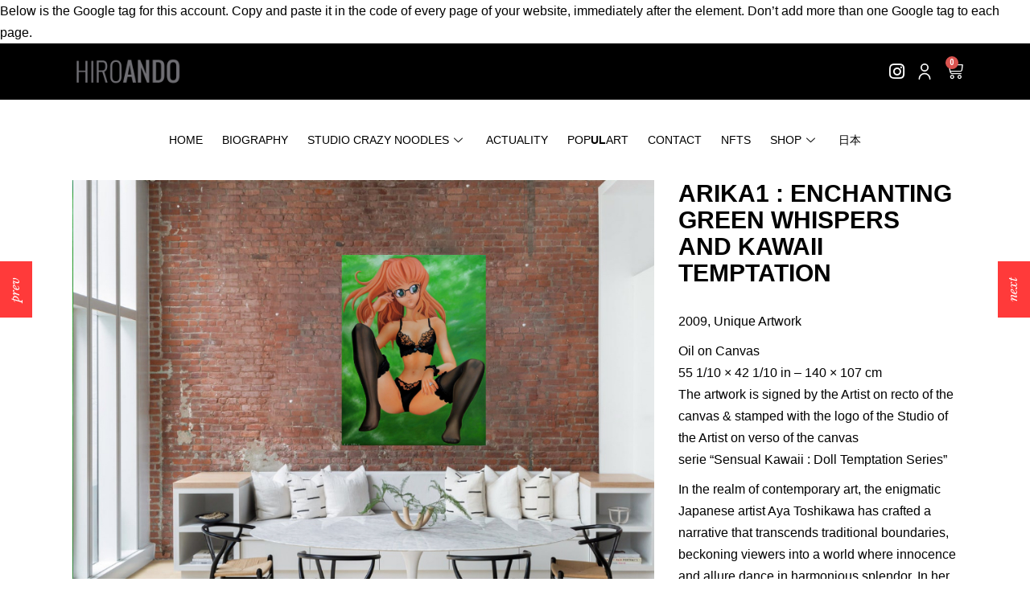

--- FILE ---
content_type: text/html; charset=UTF-8
request_url: https://www.hiroando.com/portfolio-item/larger-5-2/
body_size: 31152
content:
<!DOCTYPE html>
<html dir="ltr" lang="eng" prefix="og: https://ogp.me/ns#">
<head>
	<meta charset="UTF-8">
	<meta name="viewport" content="width=device-width, initial-scale=1.0, viewport-fit=cover" />		<title>Arika1 : Enchanting Green Whispers and Kawaii Temptation - HIROANDO</title>
	<style>img:is([sizes="auto" i], [sizes^="auto," i]) { contain-intrinsic-size: 3000px 1500px }</style>
	
		<!-- All in One SEO 4.6.8.1 - aioseo.com -->
		<meta name="description" content="2009, Unique Artwork Oil on Canvas 55 1/10 × 42 1/10 in - 140 × 107 cm The artwork is signed by the Artist on recto of the canvas &amp; stamped with the logo of the Studio of the Artist on verso of the canvas serie &quot;Sensual Kawaii : Doll Temptation Series&quot; In the realm" />
		<meta name="robots" content="max-image-preview:large" />
		<link rel="canonical" href="https://www.hiroando.com/portfolio-item/larger-5-2/" />
		<meta name="generator" content="All in One SEO (AIOSEO) 4.6.8.1" />
		<meta property="og:locale" content="en_US" />
		<meta property="og:site_name" content="HIROANDO -" />
		<meta property="og:type" content="article" />
		<meta property="og:title" content="Arika1 : Enchanting Green Whispers and Kawaii Temptation - HIROANDO" />
		<meta property="og:description" content="2009, Unique Artwork Oil on Canvas 55 1/10 × 42 1/10 in - 140 × 107 cm The artwork is signed by the Artist on recto of the canvas &amp; stamped with the logo of the Studio of the Artist on verso of the canvas serie &quot;Sensual Kawaii : Doll Temptation Series&quot; In the realm" />
		<meta property="og:url" content="https://www.hiroando.com/portfolio-item/larger-5-2/" />
		<meta property="article:published_time" content="2018-03-14T09:23:41+00:00" />
		<meta property="article:modified_time" content="2024-02-07T14:54:58+00:00" />
		<meta name="twitter:card" content="summary_large_image" />
		<meta name="twitter:title" content="Arika1 : Enchanting Green Whispers and Kawaii Temptation - HIROANDO" />
		<meta name="twitter:description" content="2009, Unique Artwork Oil on Canvas 55 1/10 × 42 1/10 in - 140 × 107 cm The artwork is signed by the Artist on recto of the canvas &amp; stamped with the logo of the Studio of the Artist on verso of the canvas serie &quot;Sensual Kawaii : Doll Temptation Series&quot; In the realm" />
		<script type="application/ld+json" class="aioseo-schema">
			{"@context":"https:\/\/schema.org","@graph":[{"@type":"BreadcrumbList","@id":"https:\/\/www.hiroando.com\/portfolio-item\/larger-5-2\/#breadcrumblist","itemListElement":[{"@type":"ListItem","@id":"https:\/\/www.hiroando.com\/#listItem","position":1,"name":"Home","item":"https:\/\/www.hiroando.com\/","nextItem":"https:\/\/www.hiroando.com\/portfolio-item\/larger-5-2\/#listItem"},{"@type":"ListItem","@id":"https:\/\/www.hiroando.com\/portfolio-item\/larger-5-2\/#listItem","position":2,"name":"Arika1 : Enchanting Green Whispers and Kawaii Temptation","previousItem":"https:\/\/www.hiroando.com\/#listItem"}]},{"@type":"Organization","@id":"https:\/\/www.hiroando.com\/#organization","name":"HIROANDO","url":"https:\/\/www.hiroando.com\/"},{"@type":"Person","@id":"https:\/\/www.hiroando.com\/author\/admin\/#author","url":"https:\/\/www.hiroando.com\/author\/admin\/","name":"admin","image":{"@type":"ImageObject","@id":"https:\/\/www.hiroando.com\/portfolio-item\/larger-5-2\/#authorImage","url":"https:\/\/secure.gravatar.com\/avatar\/8d5a2137a5b384d64a2efb0807df7f2d?s=96&d=mm&r=g","width":96,"height":96,"caption":"admin"}},{"@type":"WebPage","@id":"https:\/\/www.hiroando.com\/portfolio-item\/larger-5-2\/#webpage","url":"https:\/\/www.hiroando.com\/portfolio-item\/larger-5-2\/","name":"Arika1 : Enchanting Green Whispers and Kawaii Temptation - HIROANDO","description":"2009, Unique Artwork Oil on Canvas 55 1\/10 \u00d7 42 1\/10 in - 140 \u00d7 107 cm The artwork is signed by the Artist on recto of the canvas & stamped with the logo of the Studio of the Artist on verso of the canvas serie \"Sensual Kawaii : Doll Temptation Series\" In the realm","inLanguage":"eng","isPartOf":{"@id":"https:\/\/www.hiroando.com\/#website"},"breadcrumb":{"@id":"https:\/\/www.hiroando.com\/portfolio-item\/larger-5-2\/#breadcrumblist"},"author":{"@id":"https:\/\/www.hiroando.com\/author\/admin\/#author"},"creator":{"@id":"https:\/\/www.hiroando.com\/author\/admin\/#author"},"image":{"@type":"ImageObject","url":"https:\/\/www.hiroando.com\/wp-content\/uploads\/2018\/03\/larger-5.jpg","@id":"https:\/\/www.hiroando.com\/portfolio-item\/larger-5-2\/#mainImage","width":771,"height":1024},"primaryImageOfPage":{"@id":"https:\/\/www.hiroando.com\/portfolio-item\/larger-5-2\/#mainImage"},"datePublished":"2018-03-14T09:23:41+00:00","dateModified":"2024-02-07T14:54:58+00:00"},{"@type":"WebSite","@id":"https:\/\/www.hiroando.com\/#website","url":"https:\/\/www.hiroando.com\/","name":"HIROANDO","inLanguage":"eng","publisher":{"@id":"https:\/\/www.hiroando.com\/#organization"}}]}
		</script>
		<!-- All in One SEO -->

<link rel="alternate" hreflang="en-US" href="https://www.hiroando.com/portfolio-item/larger-5-2/" />
<link rel="alternate" hreflang="ja" href="https://www.hiroando.com/portfolio-item/larger-5-2/?lang=ja" />
<link rel='dns-prefetch' href='//www.hiroando.com' />
<link rel='dns-prefetch' href='//www.google.com' />
<link rel='dns-prefetch' href='//fonts.googleapis.com' />
<link rel='dns-prefetch' href='//use.fontawesome.com' />
<link rel="alternate" type="application/rss+xml" title="HIROANDO &raquo; Feed" href="https://www.hiroando.com/feed/" />
<link rel="alternate" type="application/rss+xml" title="HIROANDO &raquo; Comments Feed" href="https://www.hiroando.com/comments/feed/" />
<link rel="alternate" type="application/rss+xml" title="HIROANDO &raquo; Arika1 : Enchanting Green Whispers and Kawaii Temptation Comments Feed" href="https://www.hiroando.com/portfolio-item/larger-5-2/feed/" />
		<!-- This site uses the Google Analytics by ExactMetrics plugin v7.10.0 - Using Analytics tracking - https://www.exactmetrics.com/ -->
							<script
				src="//www.googletagmanager.com/gtag/js?id=UA-61476828-1"  data-cfasync="false" data-wpfc-render="false" type="text/javascript" async></script>
			<script data-cfasync="false" data-wpfc-render="false" type="text/javascript">
				var em_version = '7.10.0';
				var em_track_user = true;
				var em_no_track_reason = '';
				
								var disableStrs = [
															'ga-disable-UA-61476828-1',
									];

				/* Function to detect opted out users */
				function __gtagTrackerIsOptedOut() {
					for (var index = 0; index < disableStrs.length; index++) {
						if (document.cookie.indexOf(disableStrs[index] + '=true') > -1) {
							return true;
						}
					}

					return false;
				}

				/* Disable tracking if the opt-out cookie exists. */
				if (__gtagTrackerIsOptedOut()) {
					for (var index = 0; index < disableStrs.length; index++) {
						window[disableStrs[index]] = true;
					}
				}

				/* Opt-out function */
				function __gtagTrackerOptout() {
					for (var index = 0; index < disableStrs.length; index++) {
						document.cookie = disableStrs[index] + '=true; expires=Thu, 31 Dec 2099 23:59:59 UTC; path=/';
						window[disableStrs[index]] = true;
					}
				}

				if ('undefined' === typeof gaOptout) {
					function gaOptout() {
						__gtagTrackerOptout();
					}
				}
								window.dataLayer = window.dataLayer || [];

				window.ExactMetricsDualTracker = {
					helpers: {},
					trackers: {},
				};
				if (em_track_user) {
					function __gtagDataLayer() {
						dataLayer.push(arguments);
					}

					function __gtagTracker(type, name, parameters) {
						if (!parameters) {
							parameters = {};
						}

						if (parameters.send_to) {
							__gtagDataLayer.apply(null, arguments);
							return;
						}

						if (type === 'event') {
							
														parameters.send_to = exactmetrics_frontend.ua;
							__gtagDataLayer(type, name, parameters);
													} else {
							__gtagDataLayer.apply(null, arguments);
						}
					}

					__gtagTracker('js', new Date());
					__gtagTracker('set', {
						'developer_id.dNDMyYj': true,
											});
															__gtagTracker('config', 'UA-61476828-1', {"forceSSL":"true"} );
										window.gtag = __gtagTracker;										(function () {
						/* https://developers.google.com/analytics/devguides/collection/analyticsjs/ */
						/* ga and __gaTracker compatibility shim. */
						var noopfn = function () {
							return null;
						};
						var newtracker = function () {
							return new Tracker();
						};
						var Tracker = function () {
							return null;
						};
						var p = Tracker.prototype;
						p.get = noopfn;
						p.set = noopfn;
						p.send = function () {
							var args = Array.prototype.slice.call(arguments);
							args.unshift('send');
							__gaTracker.apply(null, args);
						};
						var __gaTracker = function () {
							var len = arguments.length;
							if (len === 0) {
								return;
							}
							var f = arguments[len - 1];
							if (typeof f !== 'object' || f === null || typeof f.hitCallback !== 'function') {
								if ('send' === arguments[0]) {
									var hitConverted, hitObject = false, action;
									if ('event' === arguments[1]) {
										if ('undefined' !== typeof arguments[3]) {
											hitObject = {
												'eventAction': arguments[3],
												'eventCategory': arguments[2],
												'eventLabel': arguments[4],
												'value': arguments[5] ? arguments[5] : 1,
											}
										}
									}
									if ('pageview' === arguments[1]) {
										if ('undefined' !== typeof arguments[2]) {
											hitObject = {
												'eventAction': 'page_view',
												'page_path': arguments[2],
											}
										}
									}
									if (typeof arguments[2] === 'object') {
										hitObject = arguments[2];
									}
									if (typeof arguments[5] === 'object') {
										Object.assign(hitObject, arguments[5]);
									}
									if ('undefined' !== typeof arguments[1].hitType) {
										hitObject = arguments[1];
										if ('pageview' === hitObject.hitType) {
											hitObject.eventAction = 'page_view';
										}
									}
									if (hitObject) {
										action = 'timing' === arguments[1].hitType ? 'timing_complete' : hitObject.eventAction;
										hitConverted = mapArgs(hitObject);
										__gtagTracker('event', action, hitConverted);
									}
								}
								return;
							}

							function mapArgs(args) {
								var arg, hit = {};
								var gaMap = {
									'eventCategory': 'event_category',
									'eventAction': 'event_action',
									'eventLabel': 'event_label',
									'eventValue': 'event_value',
									'nonInteraction': 'non_interaction',
									'timingCategory': 'event_category',
									'timingVar': 'name',
									'timingValue': 'value',
									'timingLabel': 'event_label',
									'page': 'page_path',
									'location': 'page_location',
									'title': 'page_title',
								};
								for (arg in args) {
																		if (!(!args.hasOwnProperty(arg) || !gaMap.hasOwnProperty(arg))) {
										hit[gaMap[arg]] = args[arg];
									} else {
										hit[arg] = args[arg];
									}
								}
								return hit;
							}

							try {
								f.hitCallback();
							} catch (ex) {
							}
						};
						__gaTracker.create = newtracker;
						__gaTracker.getByName = newtracker;
						__gaTracker.getAll = function () {
							return [];
						};
						__gaTracker.remove = noopfn;
						__gaTracker.loaded = true;
						window['__gaTracker'] = __gaTracker;
					})();
									} else {
										console.log("");
					(function () {
						function __gtagTracker() {
							return null;
						}

						window['__gtagTracker'] = __gtagTracker;
						window['gtag'] = __gtagTracker;
					})();
									}
			</script>
				<!-- / Google Analytics by ExactMetrics -->
		<script type="text/javascript">
/* <![CDATA[ */
window._wpemojiSettings = {"baseUrl":"https:\/\/s.w.org\/images\/core\/emoji\/15.0.3\/72x72\/","ext":".png","svgUrl":"https:\/\/s.w.org\/images\/core\/emoji\/15.0.3\/svg\/","svgExt":".svg","source":{"concatemoji":"https:\/\/www.hiroando.com\/wp-includes\/js\/wp-emoji-release.min.js?ver=6.7.1"}};
/*! This file is auto-generated */
!function(i,n){var o,s,e;function c(e){try{var t={supportTests:e,timestamp:(new Date).valueOf()};sessionStorage.setItem(o,JSON.stringify(t))}catch(e){}}function p(e,t,n){e.clearRect(0,0,e.canvas.width,e.canvas.height),e.fillText(t,0,0);var t=new Uint32Array(e.getImageData(0,0,e.canvas.width,e.canvas.height).data),r=(e.clearRect(0,0,e.canvas.width,e.canvas.height),e.fillText(n,0,0),new Uint32Array(e.getImageData(0,0,e.canvas.width,e.canvas.height).data));return t.every(function(e,t){return e===r[t]})}function u(e,t,n){switch(t){case"flag":return n(e,"\ud83c\udff3\ufe0f\u200d\u26a7\ufe0f","\ud83c\udff3\ufe0f\u200b\u26a7\ufe0f")?!1:!n(e,"\ud83c\uddfa\ud83c\uddf3","\ud83c\uddfa\u200b\ud83c\uddf3")&&!n(e,"\ud83c\udff4\udb40\udc67\udb40\udc62\udb40\udc65\udb40\udc6e\udb40\udc67\udb40\udc7f","\ud83c\udff4\u200b\udb40\udc67\u200b\udb40\udc62\u200b\udb40\udc65\u200b\udb40\udc6e\u200b\udb40\udc67\u200b\udb40\udc7f");case"emoji":return!n(e,"\ud83d\udc26\u200d\u2b1b","\ud83d\udc26\u200b\u2b1b")}return!1}function f(e,t,n){var r="undefined"!=typeof WorkerGlobalScope&&self instanceof WorkerGlobalScope?new OffscreenCanvas(300,150):i.createElement("canvas"),a=r.getContext("2d",{willReadFrequently:!0}),o=(a.textBaseline="top",a.font="600 32px Arial",{});return e.forEach(function(e){o[e]=t(a,e,n)}),o}function t(e){var t=i.createElement("script");t.src=e,t.defer=!0,i.head.appendChild(t)}"undefined"!=typeof Promise&&(o="wpEmojiSettingsSupports",s=["flag","emoji"],n.supports={everything:!0,everythingExceptFlag:!0},e=new Promise(function(e){i.addEventListener("DOMContentLoaded",e,{once:!0})}),new Promise(function(t){var n=function(){try{var e=JSON.parse(sessionStorage.getItem(o));if("object"==typeof e&&"number"==typeof e.timestamp&&(new Date).valueOf()<e.timestamp+604800&&"object"==typeof e.supportTests)return e.supportTests}catch(e){}return null}();if(!n){if("undefined"!=typeof Worker&&"undefined"!=typeof OffscreenCanvas&&"undefined"!=typeof URL&&URL.createObjectURL&&"undefined"!=typeof Blob)try{var e="postMessage("+f.toString()+"("+[JSON.stringify(s),u.toString(),p.toString()].join(",")+"));",r=new Blob([e],{type:"text/javascript"}),a=new Worker(URL.createObjectURL(r),{name:"wpTestEmojiSupports"});return void(a.onmessage=function(e){c(n=e.data),a.terminate(),t(n)})}catch(e){}c(n=f(s,u,p))}t(n)}).then(function(e){for(var t in e)n.supports[t]=e[t],n.supports.everything=n.supports.everything&&n.supports[t],"flag"!==t&&(n.supports.everythingExceptFlag=n.supports.everythingExceptFlag&&n.supports[t]);n.supports.everythingExceptFlag=n.supports.everythingExceptFlag&&!n.supports.flag,n.DOMReady=!1,n.readyCallback=function(){n.DOMReady=!0}}).then(function(){return e}).then(function(){var e;n.supports.everything||(n.readyCallback(),(e=n.source||{}).concatemoji?t(e.concatemoji):e.wpemoji&&e.twemoji&&(t(e.twemoji),t(e.wpemoji)))}))}((window,document),window._wpemojiSettings);
/* ]]> */
</script>
<style id='wp-emoji-styles-inline-css' type='text/css'>

	img.wp-smiley, img.emoji {
		display: inline !important;
		border: none !important;
		box-shadow: none !important;
		height: 1em !important;
		width: 1em !important;
		margin: 0 0.07em !important;
		vertical-align: -0.1em !important;
		background: none !important;
		padding: 0 !important;
	}
</style>
<link rel='stylesheet' id='wp-block-library-css' href='https://www.hiroando.com/wp-includes/css/dist/block-library/style.min.css?ver=6.7.1' type='text/css' media='all' />
<link rel='stylesheet' id='wc-blocks-vendors-style-css' href='https://www.hiroando.com/wp-content/plugins/woocommerce/packages/woocommerce-blocks/build/wc-blocks-vendors-style.css?ver=7.4.3' type='text/css' media='all' />
<link rel='stylesheet' id='wc-blocks-style-css' href='https://www.hiroando.com/wp-content/plugins/woocommerce/packages/woocommerce-blocks/build/wc-blocks-style.css?ver=7.4.3' type='text/css' media='all' />
<style id='classic-theme-styles-inline-css' type='text/css'>
/*! This file is auto-generated */
.wp-block-button__link{color:#fff;background-color:#32373c;border-radius:9999px;box-shadow:none;text-decoration:none;padding:calc(.667em + 2px) calc(1.333em + 2px);font-size:1.125em}.wp-block-file__button{background:#32373c;color:#fff;text-decoration:none}
</style>
<style id='global-styles-inline-css' type='text/css'>
:root{--wp--preset--aspect-ratio--square: 1;--wp--preset--aspect-ratio--4-3: 4/3;--wp--preset--aspect-ratio--3-4: 3/4;--wp--preset--aspect-ratio--3-2: 3/2;--wp--preset--aspect-ratio--2-3: 2/3;--wp--preset--aspect-ratio--16-9: 16/9;--wp--preset--aspect-ratio--9-16: 9/16;--wp--preset--color--black: #000000;--wp--preset--color--cyan-bluish-gray: #abb8c3;--wp--preset--color--white: #ffffff;--wp--preset--color--pale-pink: #f78da7;--wp--preset--color--vivid-red: #cf2e2e;--wp--preset--color--luminous-vivid-orange: #ff6900;--wp--preset--color--luminous-vivid-amber: #fcb900;--wp--preset--color--light-green-cyan: #7bdcb5;--wp--preset--color--vivid-green-cyan: #00d084;--wp--preset--color--pale-cyan-blue: #8ed1fc;--wp--preset--color--vivid-cyan-blue: #0693e3;--wp--preset--color--vivid-purple: #9b51e0;--wp--preset--gradient--vivid-cyan-blue-to-vivid-purple: linear-gradient(135deg,rgba(6,147,227,1) 0%,rgb(155,81,224) 100%);--wp--preset--gradient--light-green-cyan-to-vivid-green-cyan: linear-gradient(135deg,rgb(122,220,180) 0%,rgb(0,208,130) 100%);--wp--preset--gradient--luminous-vivid-amber-to-luminous-vivid-orange: linear-gradient(135deg,rgba(252,185,0,1) 0%,rgba(255,105,0,1) 100%);--wp--preset--gradient--luminous-vivid-orange-to-vivid-red: linear-gradient(135deg,rgba(255,105,0,1) 0%,rgb(207,46,46) 100%);--wp--preset--gradient--very-light-gray-to-cyan-bluish-gray: linear-gradient(135deg,rgb(238,238,238) 0%,rgb(169,184,195) 100%);--wp--preset--gradient--cool-to-warm-spectrum: linear-gradient(135deg,rgb(74,234,220) 0%,rgb(151,120,209) 20%,rgb(207,42,186) 40%,rgb(238,44,130) 60%,rgb(251,105,98) 80%,rgb(254,248,76) 100%);--wp--preset--gradient--blush-light-purple: linear-gradient(135deg,rgb(255,206,236) 0%,rgb(152,150,240) 100%);--wp--preset--gradient--blush-bordeaux: linear-gradient(135deg,rgb(254,205,165) 0%,rgb(254,45,45) 50%,rgb(107,0,62) 100%);--wp--preset--gradient--luminous-dusk: linear-gradient(135deg,rgb(255,203,112) 0%,rgb(199,81,192) 50%,rgb(65,88,208) 100%);--wp--preset--gradient--pale-ocean: linear-gradient(135deg,rgb(255,245,203) 0%,rgb(182,227,212) 50%,rgb(51,167,181) 100%);--wp--preset--gradient--electric-grass: linear-gradient(135deg,rgb(202,248,128) 0%,rgb(113,206,126) 100%);--wp--preset--gradient--midnight: linear-gradient(135deg,rgb(2,3,129) 0%,rgb(40,116,252) 100%);--wp--preset--font-size--small: 13px;--wp--preset--font-size--medium: 20px;--wp--preset--font-size--large: 36px;--wp--preset--font-size--x-large: 42px;--wp--preset--spacing--20: 0.44rem;--wp--preset--spacing--30: 0.67rem;--wp--preset--spacing--40: 1rem;--wp--preset--spacing--50: 1.5rem;--wp--preset--spacing--60: 2.25rem;--wp--preset--spacing--70: 3.38rem;--wp--preset--spacing--80: 5.06rem;--wp--preset--shadow--natural: 6px 6px 9px rgba(0, 0, 0, 0.2);--wp--preset--shadow--deep: 12px 12px 50px rgba(0, 0, 0, 0.4);--wp--preset--shadow--sharp: 6px 6px 0px rgba(0, 0, 0, 0.2);--wp--preset--shadow--outlined: 6px 6px 0px -3px rgba(255, 255, 255, 1), 6px 6px rgba(0, 0, 0, 1);--wp--preset--shadow--crisp: 6px 6px 0px rgba(0, 0, 0, 1);}:where(.is-layout-flex){gap: 0.5em;}:where(.is-layout-grid){gap: 0.5em;}body .is-layout-flex{display: flex;}.is-layout-flex{flex-wrap: wrap;align-items: center;}.is-layout-flex > :is(*, div){margin: 0;}body .is-layout-grid{display: grid;}.is-layout-grid > :is(*, div){margin: 0;}:where(.wp-block-columns.is-layout-flex){gap: 2em;}:where(.wp-block-columns.is-layout-grid){gap: 2em;}:where(.wp-block-post-template.is-layout-flex){gap: 1.25em;}:where(.wp-block-post-template.is-layout-grid){gap: 1.25em;}.has-black-color{color: var(--wp--preset--color--black) !important;}.has-cyan-bluish-gray-color{color: var(--wp--preset--color--cyan-bluish-gray) !important;}.has-white-color{color: var(--wp--preset--color--white) !important;}.has-pale-pink-color{color: var(--wp--preset--color--pale-pink) !important;}.has-vivid-red-color{color: var(--wp--preset--color--vivid-red) !important;}.has-luminous-vivid-orange-color{color: var(--wp--preset--color--luminous-vivid-orange) !important;}.has-luminous-vivid-amber-color{color: var(--wp--preset--color--luminous-vivid-amber) !important;}.has-light-green-cyan-color{color: var(--wp--preset--color--light-green-cyan) !important;}.has-vivid-green-cyan-color{color: var(--wp--preset--color--vivid-green-cyan) !important;}.has-pale-cyan-blue-color{color: var(--wp--preset--color--pale-cyan-blue) !important;}.has-vivid-cyan-blue-color{color: var(--wp--preset--color--vivid-cyan-blue) !important;}.has-vivid-purple-color{color: var(--wp--preset--color--vivid-purple) !important;}.has-black-background-color{background-color: var(--wp--preset--color--black) !important;}.has-cyan-bluish-gray-background-color{background-color: var(--wp--preset--color--cyan-bluish-gray) !important;}.has-white-background-color{background-color: var(--wp--preset--color--white) !important;}.has-pale-pink-background-color{background-color: var(--wp--preset--color--pale-pink) !important;}.has-vivid-red-background-color{background-color: var(--wp--preset--color--vivid-red) !important;}.has-luminous-vivid-orange-background-color{background-color: var(--wp--preset--color--luminous-vivid-orange) !important;}.has-luminous-vivid-amber-background-color{background-color: var(--wp--preset--color--luminous-vivid-amber) !important;}.has-light-green-cyan-background-color{background-color: var(--wp--preset--color--light-green-cyan) !important;}.has-vivid-green-cyan-background-color{background-color: var(--wp--preset--color--vivid-green-cyan) !important;}.has-pale-cyan-blue-background-color{background-color: var(--wp--preset--color--pale-cyan-blue) !important;}.has-vivid-cyan-blue-background-color{background-color: var(--wp--preset--color--vivid-cyan-blue) !important;}.has-vivid-purple-background-color{background-color: var(--wp--preset--color--vivid-purple) !important;}.has-black-border-color{border-color: var(--wp--preset--color--black) !important;}.has-cyan-bluish-gray-border-color{border-color: var(--wp--preset--color--cyan-bluish-gray) !important;}.has-white-border-color{border-color: var(--wp--preset--color--white) !important;}.has-pale-pink-border-color{border-color: var(--wp--preset--color--pale-pink) !important;}.has-vivid-red-border-color{border-color: var(--wp--preset--color--vivid-red) !important;}.has-luminous-vivid-orange-border-color{border-color: var(--wp--preset--color--luminous-vivid-orange) !important;}.has-luminous-vivid-amber-border-color{border-color: var(--wp--preset--color--luminous-vivid-amber) !important;}.has-light-green-cyan-border-color{border-color: var(--wp--preset--color--light-green-cyan) !important;}.has-vivid-green-cyan-border-color{border-color: var(--wp--preset--color--vivid-green-cyan) !important;}.has-pale-cyan-blue-border-color{border-color: var(--wp--preset--color--pale-cyan-blue) !important;}.has-vivid-cyan-blue-border-color{border-color: var(--wp--preset--color--vivid-cyan-blue) !important;}.has-vivid-purple-border-color{border-color: var(--wp--preset--color--vivid-purple) !important;}.has-vivid-cyan-blue-to-vivid-purple-gradient-background{background: var(--wp--preset--gradient--vivid-cyan-blue-to-vivid-purple) !important;}.has-light-green-cyan-to-vivid-green-cyan-gradient-background{background: var(--wp--preset--gradient--light-green-cyan-to-vivid-green-cyan) !important;}.has-luminous-vivid-amber-to-luminous-vivid-orange-gradient-background{background: var(--wp--preset--gradient--luminous-vivid-amber-to-luminous-vivid-orange) !important;}.has-luminous-vivid-orange-to-vivid-red-gradient-background{background: var(--wp--preset--gradient--luminous-vivid-orange-to-vivid-red) !important;}.has-very-light-gray-to-cyan-bluish-gray-gradient-background{background: var(--wp--preset--gradient--very-light-gray-to-cyan-bluish-gray) !important;}.has-cool-to-warm-spectrum-gradient-background{background: var(--wp--preset--gradient--cool-to-warm-spectrum) !important;}.has-blush-light-purple-gradient-background{background: var(--wp--preset--gradient--blush-light-purple) !important;}.has-blush-bordeaux-gradient-background{background: var(--wp--preset--gradient--blush-bordeaux) !important;}.has-luminous-dusk-gradient-background{background: var(--wp--preset--gradient--luminous-dusk) !important;}.has-pale-ocean-gradient-background{background: var(--wp--preset--gradient--pale-ocean) !important;}.has-electric-grass-gradient-background{background: var(--wp--preset--gradient--electric-grass) !important;}.has-midnight-gradient-background{background: var(--wp--preset--gradient--midnight) !important;}.has-small-font-size{font-size: var(--wp--preset--font-size--small) !important;}.has-medium-font-size{font-size: var(--wp--preset--font-size--medium) !important;}.has-large-font-size{font-size: var(--wp--preset--font-size--large) !important;}.has-x-large-font-size{font-size: var(--wp--preset--font-size--x-large) !important;}
:where(.wp-block-post-template.is-layout-flex){gap: 1.25em;}:where(.wp-block-post-template.is-layout-grid){gap: 1.25em;}
:where(.wp-block-columns.is-layout-flex){gap: 2em;}:where(.wp-block-columns.is-layout-grid){gap: 2em;}
:root :where(.wp-block-pullquote){font-size: 1.5em;line-height: 1.6;}
</style>
<link rel='stylesheet' id='contact-form-7-css' href='https://www.hiroando.com/wp-content/plugins/contact-form-7/includes/css/styles.css?ver=5.5.6.1' type='text/css' media='all' />
<link rel='stylesheet' id='eltdf-membership-style-css' href='https://www.hiroando.com/wp-content/plugins/elated-membership/assets/css/membership.min.css?ver=6.7.1' type='text/css' media='all' />
<link rel='stylesheet' id='eltdf-membership-responsive-style-css' href='https://www.hiroando.com/wp-content/plugins/elated-membership/assets/css/membership-responsive.min.css?ver=6.7.1' type='text/css' media='all' />
<style id='woocommerce-inline-inline-css' type='text/css'>
.woocommerce form .form-row .required { visibility: visible; }
</style>
<link rel='stylesheet' id='wpml-cms-nav-css-css' href='https://www.hiroando.com/wp-content/plugins/wpml-cms-nav/res/css/navigation.css?ver=1.4.19' type='text/css' media='all' />
<link rel='stylesheet' id='cms-navigation-style-base-css' href='https://www.hiroando.com/wp-content/plugins/wpml-cms-nav/res/css/cms-navigation-base.css?ver=1.4.19' type='text/css' media='screen' />
<link rel='stylesheet' id='cms-navigation-style-css' href='https://www.hiroando.com/wp-content/plugins/wpml-cms-nav/res/css/cms-navigation.css?ver=1.4.19' type='text/css' media='screen' />
<link rel='stylesheet' id='nightshade-elated-default-style-css' href='https://www.hiroando.com/wp-content/themes/nightshade/style.css?ver=6.7.1' type='text/css' media='all' />
<link rel='stylesheet' id='nightshade-elated-child-style-css' href='https://www.hiroando.com/wp-content/themes/nightshade-child/style.css?ver=6.7.1' type='text/css' media='all' />
<link rel='stylesheet' id='nightshade-elated-modules-css' href='https://www.hiroando.com/wp-content/themes/nightshade/assets/css/modules.min.css?ver=6.7.1' type='text/css' media='all' />
<style id='nightshade-elated-modules-inline-css' type='text/css'>
.eltdf-page-footer  .textwidget img {
    margin-bottom: 15px;
    max-width: 96px;
}
.eltdf-ps-navigation, body .pp_pic_holder a.pp_next, body .pp_pic_holder a.pp_previous {
    opacity: 1 !important;
    width: 30px;
    height: 30px;
    background: #fff !important;
    border-radius: 50%;
    text-align: center;
    font-size: 25px;
    line-height: 30px;
}
.parent-pageid-5638 .eltdf-page-content-holder .wpb_text_column.wpb_content_element  a, 
.parent-pageid-6333 .eltdf-page-content-holder .wpb_text_column.wpb_content_element  a  {
color: #959595 !important;
    /* position: fixed; */
    padding-right: 10px;
    display: block;
    width: 120px;
font-style: normal;
    margin: 45px auto 16px;
    z-index: 10000;
    background-color: #212121;
    color: #ffffff !important;
    font-size: 15px;
    line-height: 40px;
    font-weight: 400;
    font-family: "Libre Baskerville",serif;
    font-style: italic;
    text-align: center;
    -webkit-transform-origin: 0 0;
    -moz-transform-origin: 0 0;
    transform-origin: 0 0;
    /* -webkit-transform: translate3d(100%,0,0) rotate(-90deg); */
    -moz-transform: translate3d(100%,0,0) rotate(-90deg);
    /* transform: translate3d(100%,0,0) rotate(-90deg); */
    /* transition: transform .2s,opacity .2s; */
    margin-bottom: 15px !important;
    font-weight: bold;
}
footer .widget {
    margin: 0 0 10px;
    padding: 0;
}
#last-item .item_outer{
       font-size: 20px;
    margin-top: -2px;
}
span.item_text b {
    
    font-size: 15px;
}
body .pp_pic_holder a.pp_next, body .pp_pic_holder a.pp_previous, .icon_close:before {

    font-weight: bold;
}
span.item_text  b{
    font-weight: normal;
}
.subb {
    margin-bottom:15px !important;
}
.eltdf-ps-navigation , body .pp_pic_holder a.pp_next,body .pp_pic_holder a.pp_previous{
    opacity: 1 !important;
}
div#text_icl-2 img {
    margin-bottom: 15px;
}
 body .pp_pic_holder a.pp_next,
body .pp_pic_holder a.pp_previous,
.icon_close:before{
color: #6f6e73 !important;
}
.eltdf-side-menu a{
color:#fff;
}
.eltdf-mobile-header .eltdf-mobile-menu-opener a .eltdf-mobile-menu-icon>span {
    vertical-align: middle;
    color: #fff;
}
@media only screen and (max-width: 990px)
{html {
    padding-top: 0px!important;
}
}

#left {
    width: 47%;
    float: left;
    margin-right:6%;
}
 
#right {
    width: 47%;
    float: left;
}
 
.clearfix:after {
    content:"\0020";
    display:block;
    height:0;
    clear:both;
    visibility:hidden;
    overflow:hidden;
    margin-bottom:10px;
}
 
.clearfix {
    display:block;
}


.rc-anchor-normal {
    height: 74px;
    width: 230px !important;
}

.wpcf7-form-control.wpcf7-submit {
    width: 100% !important;
margin-top: 10px !important;
}

.custom_form_popup1 {
    border: 2px solid #000;
    background: #fff;
    color: #000;
    position: absolute;
    font-weight: bold;
    padding: 3px 6px 0px 6px;
    text-transform: uppercase;
    z-index: 99999999;
margin-top:4%;
}

#popupform1 input[type="text"], input[type="email"] {
    padding: 5px 3px 4px 9px !important;
}

#popupform1 textarea.wpcf7-form-control.wpcf7-textarea {
    padding: 9px 3px 2px 4px !important;
}

.wpcf7-response-output.wpcf7-display-none.wpcf7-mail-sent-ok {
    margin-top: 0px !important;
}

.wpcf7-response-output.wpcf7-display-none.wpcf7-validation-errors {
    margin-top: 0px !important;
}

.wpcf7-response-output.wpcf7-spam-blocked {
    margin-top: 0px !important;
}

.wpcf7-response-output.wpcf7-mail-sent-ok {
    margin-top: 0px !important;
}

.parent-pageid-5638 .eltdf-page-content-holder .wpb_text_column.wpb_content_element a, .parent-pageid-6333 .eltdf-page-content-holder .wpb_text_column.wpb_content_element a {
    width: 200px;
    padding-top: 10px;
    padding-bottom: 10px;
    font-size: 25px;
}



.fa-instagram:before {
    content: "\f16d";
    color: white;
}

span.eltdf-cart-icon {
    color: white;
}

</style>
<link rel='stylesheet' id='eltdf-font_awesome-css' href='https://www.hiroando.com/wp-content/themes/nightshade/assets/css/font-awesome/css/font-awesome.min.css?ver=6.7.1' type='text/css' media='all' />
<link rel='stylesheet' id='eltdf-font_elegant-css' href='https://www.hiroando.com/wp-content/themes/nightshade/assets/css/elegant-icons/style.min.css?ver=6.7.1' type='text/css' media='all' />
<link rel='stylesheet' id='eltdf-ion_icons-css' href='https://www.hiroando.com/wp-content/themes/nightshade/assets/css/ion-icons/css/ionicons.min.css?ver=6.7.1' type='text/css' media='all' />
<link rel='stylesheet' id='eltdf-linea_icons-css' href='https://www.hiroando.com/wp-content/themes/nightshade/assets/css/linea-icons/style.css?ver=6.7.1' type='text/css' media='all' />
<link rel='stylesheet' id='eltdf-linear_icons-css' href='https://www.hiroando.com/wp-content/themes/nightshade/assets/css/linear-icons/style.css?ver=6.7.1' type='text/css' media='all' />
<link rel='stylesheet' id='eltdf-simple_line_icons-css' href='https://www.hiroando.com/wp-content/themes/nightshade/assets/css/simple-line-icons/simple-line-icons.css?ver=6.7.1' type='text/css' media='all' />
<link rel='stylesheet' id='eltdf-dripicons-css' href='https://www.hiroando.com/wp-content/themes/nightshade/assets/css/dripicons/dripicons.css?ver=6.7.1' type='text/css' media='all' />
<link rel='stylesheet' id='mediaelement-css' href='https://www.hiroando.com/wp-includes/js/mediaelement/mediaelementplayer-legacy.min.css?ver=4.2.17' type='text/css' media='all' />
<link rel='stylesheet' id='wp-mediaelement-css' href='https://www.hiroando.com/wp-includes/js/mediaelement/wp-mediaelement.min.css?ver=6.7.1' type='text/css' media='all' />
<link rel='stylesheet' id='lightgallery-css' href='https://www.hiroando.com/wp-content/plugins/elated-core/post-types/stock-photography/assets/css/plugins/lightgallery.min.css?ver=6.7.1' type='text/css' media='all' />
<link rel='stylesheet' id='lg-transitions-css' href='https://www.hiroando.com/wp-content/plugins/elated-core/post-types/stock-photography/assets/css/plugins/lg-transitions.min.css?ver=6.7.1' type='text/css' media='all' />
<link rel='stylesheet' id='nightshade-elated-woo-css' href='https://www.hiroando.com/wp-content/themes/nightshade/assets/css/woocommerce.min.css?ver=6.7.1' type='text/css' media='all' />
<style id='nightshade-elated-woo-inline-css' type='text/css'>
/* generated in /homepages/31/d264327937/htdocs/hiroando/under/wp-content/themes/nightshade/framework/admin/options/general/map.php nightshade_elated_page_general_style function */
.postid-6064.eltdf-boxed .eltdf-wrapper { background-attachment: fixed;}


</style>
<link rel='stylesheet' id='nightshade-elated-woo-responsive-css' href='https://www.hiroando.com/wp-content/themes/nightshade/assets/css/woocommerce-responsive.min.css?ver=6.7.1' type='text/css' media='all' />
<link rel='stylesheet' id='nightshade-elated-style-dynamic-css' href='https://www.hiroando.com/wp-content/themes/nightshade/assets/css/style_dynamic.css?ver=1753268799' type='text/css' media='all' />
<link rel='stylesheet' id='nightshade-elated-modules-responsive-css' href='https://www.hiroando.com/wp-content/themes/nightshade/assets/css/modules-responsive.min.css?ver=6.7.1' type='text/css' media='all' />
<link rel='stylesheet' id='nightshade-elated-style-dynamic-responsive-css' href='https://www.hiroando.com/wp-content/themes/nightshade/assets/css/style_dynamic_responsive.css?ver=1753268799' type='text/css' media='all' />
<link rel='stylesheet' id='nightshade-elated-google-fonts-css' href='https://fonts.googleapis.com/css?family=Oswald%3A300%2C400%2C400italic%2C500%2C600%2C700%7CLibre+Baskerville%3A300%2C400%2C400italic%2C500%2C600%2C700%7CCatamaran%3A300%2C400%2C400italic%2C500%2C600%2C700&#038;subset=latin-ext&#038;ver=1.0.0' type='text/css' media='all' />
<link rel='stylesheet' id='elementor-icons-css' href='https://www.hiroando.com/wp-content/plugins/elementor/assets/lib/eicons/css/elementor-icons.min.css?ver=5.15.0' type='text/css' media='all' />
<link rel='stylesheet' id='elementor-frontend-css' href='https://www.hiroando.com/wp-content/plugins/elementor/assets/css/frontend-lite.min.css?ver=3.6.6' type='text/css' media='all' />
<link rel='stylesheet' id='elementor-post-11358-css' href='https://www.hiroando.com/wp-content/uploads/elementor/css/post-11358.css?ver=1730900151' type='text/css' media='all' />
<link rel='stylesheet' id='elementor-pro-css' href='https://www.hiroando.com/wp-content/plugins/elementor-pro/assets/css/frontend-lite.min.css?ver=3.7.1' type='text/css' media='all' />
<link rel='stylesheet' id='elementor-global-css' href='https://www.hiroando.com/wp-content/uploads/elementor/css/global.css?ver=1730900152' type='text/css' media='all' />
<link rel='stylesheet' id='elementor-post-11559-css' href='https://www.hiroando.com/wp-content/uploads/elementor/css/post-11559.css?ver=1730900152' type='text/css' media='all' />
<link rel='stylesheet' id='elementor-icons-ekiticons-css' href='https://www.hiroando.com/wp-content/plugins/elementskit-lite/modules/elementskit-icon-pack/assets/css/ekiticons.css?ver=2.6.1' type='text/css' media='all' />
<link rel='stylesheet' id='bfa-font-awesome-css' href='https://use.fontawesome.com/releases/v5.15.4/css/all.css?ver=2.0.1' type='text/css' media='all' />
<link rel='stylesheet' id='bfa-font-awesome-v4-shim-css' href='https://use.fontawesome.com/releases/v5.15.4/css/v4-shims.css?ver=2.0.1' type='text/css' media='all' />
<style id='bfa-font-awesome-v4-shim-inline-css' type='text/css'>

			@font-face {
				font-family: 'FontAwesome';
				src: url('https://use.fontawesome.com/releases/v5.15.4/webfonts/fa-brands-400.eot'),
				url('https://use.fontawesome.com/releases/v5.15.4/webfonts/fa-brands-400.eot?#iefix') format('embedded-opentype'),
				url('https://use.fontawesome.com/releases/v5.15.4/webfonts/fa-brands-400.woff2') format('woff2'),
				url('https://use.fontawesome.com/releases/v5.15.4/webfonts/fa-brands-400.woff') format('woff'),
				url('https://use.fontawesome.com/releases/v5.15.4/webfonts/fa-brands-400.ttf') format('truetype'),
				url('https://use.fontawesome.com/releases/v5.15.4/webfonts/fa-brands-400.svg#fontawesome') format('svg');
			}

			@font-face {
				font-family: 'FontAwesome';
				src: url('https://use.fontawesome.com/releases/v5.15.4/webfonts/fa-solid-900.eot'),
				url('https://use.fontawesome.com/releases/v5.15.4/webfonts/fa-solid-900.eot?#iefix') format('embedded-opentype'),
				url('https://use.fontawesome.com/releases/v5.15.4/webfonts/fa-solid-900.woff2') format('woff2'),
				url('https://use.fontawesome.com/releases/v5.15.4/webfonts/fa-solid-900.woff') format('woff'),
				url('https://use.fontawesome.com/releases/v5.15.4/webfonts/fa-solid-900.ttf') format('truetype'),
				url('https://use.fontawesome.com/releases/v5.15.4/webfonts/fa-solid-900.svg#fontawesome') format('svg');
			}

			@font-face {
				font-family: 'FontAwesome';
				src: url('https://use.fontawesome.com/releases/v5.15.4/webfonts/fa-regular-400.eot'),
				url('https://use.fontawesome.com/releases/v5.15.4/webfonts/fa-regular-400.eot?#iefix') format('embedded-opentype'),
				url('https://use.fontawesome.com/releases/v5.15.4/webfonts/fa-regular-400.woff2') format('woff2'),
				url('https://use.fontawesome.com/releases/v5.15.4/webfonts/fa-regular-400.woff') format('woff'),
				url('https://use.fontawesome.com/releases/v5.15.4/webfonts/fa-regular-400.ttf') format('truetype'),
				url('https://use.fontawesome.com/releases/v5.15.4/webfonts/fa-regular-400.svg#fontawesome') format('svg');
				unicode-range: U+F004-F005,U+F007,U+F017,U+F022,U+F024,U+F02E,U+F03E,U+F044,U+F057-F059,U+F06E,U+F070,U+F075,U+F07B-F07C,U+F080,U+F086,U+F089,U+F094,U+F09D,U+F0A0,U+F0A4-F0A7,U+F0C5,U+F0C7-F0C8,U+F0E0,U+F0EB,U+F0F3,U+F0F8,U+F0FE,U+F111,U+F118-F11A,U+F11C,U+F133,U+F144,U+F146,U+F14A,U+F14D-F14E,U+F150-F152,U+F15B-F15C,U+F164-F165,U+F185-F186,U+F191-F192,U+F1AD,U+F1C1-F1C9,U+F1CD,U+F1D8,U+F1E3,U+F1EA,U+F1F6,U+F1F9,U+F20A,U+F247-F249,U+F24D,U+F254-F25B,U+F25D,U+F267,U+F271-F274,U+F279,U+F28B,U+F28D,U+F2B5-F2B6,U+F2B9,U+F2BB,U+F2BD,U+F2C1-F2C2,U+F2D0,U+F2D2,U+F2DC,U+F2ED,U+F328,U+F358-F35B,U+F3A5,U+F3D1,U+F410,U+F4AD;
			}
		
</style>
<link rel='stylesheet' id='acovsw-style-css' href='https://www.hiroando.com/wp-content/plugins/aco-variation-swatches-for-woocommerce/includes/../assets/css/frontend.css?ver=1.1.4' type='text/css' media='all' />
<link rel='stylesheet' id='ekit-widget-styles-css' href='https://www.hiroando.com/wp-content/plugins/elementskit-lite/widgets/init/assets/css/widget-styles.css?ver=2.6.1' type='text/css' media='all' />
<link rel='stylesheet' id='ekit-responsive-css' href='https://www.hiroando.com/wp-content/plugins/elementskit-lite/widgets/init/assets/css/responsive.css?ver=2.6.1' type='text/css' media='all' />
<link rel='stylesheet' id='google-fonts-1-css' href='https://fonts.googleapis.com/css?family=Roboto%3A100%2C100italic%2C200%2C200italic%2C300%2C300italic%2C400%2C400italic%2C500%2C500italic%2C600%2C600italic%2C700%2C700italic%2C800%2C800italic%2C900%2C900italic%7CRoboto+Slab%3A100%2C100italic%2C200%2C200italic%2C300%2C300italic%2C400%2C400italic%2C500%2C500italic%2C600%2C600italic%2C700%2C700italic%2C800%2C800italic%2C900%2C900italic&#038;display=auto&#038;ver=6.7.1' type='text/css' media='all' />
<link rel='stylesheet' id='elementor-icons-shared-0-css' href='https://www.hiroando.com/wp-content/plugins/elementor/assets/lib/font-awesome/css/fontawesome.min.css?ver=5.15.3' type='text/css' media='all' />
<link rel='stylesheet' id='elementor-icons-fa-brands-css' href='https://www.hiroando.com/wp-content/plugins/elementor/assets/lib/font-awesome/css/brands.min.css?ver=5.15.3' type='text/css' media='all' />
<script type="text/javascript" src="https://www.hiroando.com/wp-includes/js/jquery/jquery.min.js?ver=3.7.1" id="jquery-core-js"></script>
<script type="text/javascript" src="https://www.hiroando.com/wp-includes/js/jquery/jquery-migrate.min.js?ver=3.4.1" id="jquery-migrate-js"></script>
<script type="text/javascript" src="https://www.hiroando.com/wp-content/plugins/google-analytics-dashboard-for-wp/assets/js/frontend-gtag.min.js?ver=7.10.0" id="exactmetrics-frontend-script-js"></script>
<script data-cfasync="false" data-wpfc-render="false" type="text/javascript" id='exactmetrics-frontend-script-js-extra'>/* <![CDATA[ */
var exactmetrics_frontend = {"js_events_tracking":"true","download_extensions":"zip,mp3,mpeg,pdf,docx,pptx,xlsx,rar","inbound_paths":"[{\"path\":\"\\\/go\\\/\",\"label\":\"affiliate\"},{\"path\":\"\\\/recommend\\\/\",\"label\":\"affiliate\"}]","home_url":"https:\/\/www.hiroando.com","hash_tracking":"false","ua":"UA-61476828-1","v4_id":""};/* ]]> */
</script>
<script type="text/javascript" src="https://www.hiroando.com/wp-content/plugins/woocommerce/assets/js/jquery-blockui/jquery.blockUI.min.js?ver=2.7.0-wc.6.5.1" id="jquery-blockui-js"></script>
<script type="text/javascript" id="wc-add-to-cart-js-extra">
/* <![CDATA[ */
var wc_add_to_cart_params = {"ajax_url":"\/wp-admin\/admin-ajax.php","wc_ajax_url":"\/?wc-ajax=%%endpoint%%&elementor_page_id=6064","i18n_view_cart":"View cart","cart_url":"https:\/\/www.hiroando.com\/cart\/","is_cart":"","cart_redirect_after_add":"yes"};
/* ]]> */
</script>
<script type="text/javascript" src="https://www.hiroando.com/wp-content/plugins/woocommerce/assets/js/frontend/add-to-cart.min.js?ver=6.5.1" id="wc-add-to-cart-js"></script>
<script type="text/javascript" src="https://www.hiroando.com/wp-content/plugins/js_composer/assets/js/vendors/woocommerce-add-to-cart.js?ver=6.8.0" id="vc_woocommerce-add-to-cart-js-js"></script>
<script type="text/javascript" src="https://www.hiroando.com/wp-content/plugins/aco-variation-swatches-for-woocommerce/includes/../assets/js/frontend.js?ver=1.1.4" id="acovsw-script-js"></script>
<script type="text/javascript" src="https://www.hiroando.com/wp-content/plugins/sitepress-multilingual-cms/res/js/jquery.cookie.js?ver=3.5.3" id="jquery.cookie-js"></script>
<script type="text/javascript" id="wpml-browser-redirect-js-extra">
/* <![CDATA[ */
var wpml_browser_redirect_params = {"pageLanguage":"en","languageUrls":{"eng":"https:\/\/www.hiroando.com\/portfolio-item\/larger-5-2\/","en":"https:\/\/www.hiroando.com\/portfolio-item\/larger-5-2\/","ja":"https:\/\/www.hiroando.com\/portfolio-item\/larger-5-2\/?lang=ja"},"cookie":{"name":"_icl_visitor_lang_js","domain":"www.hiroando.com","path":"\/","expiration":24}};
/* ]]> */
</script>
<script type="text/javascript" src="https://www.hiroando.com/wp-content/plugins/sitepress-multilingual-cms/res/js/browser-redirect.js?ver=3.5.3" id="wpml-browser-redirect-js"></script>
<link rel="https://api.w.org/" href="https://www.hiroando.com/wp-json/" /><link rel="EditURI" type="application/rsd+xml" title="RSD" href="https://www.hiroando.com/xmlrpc.php?rsd" />
<meta name="generator" content="WordPress 6.7.1" />
<meta name="generator" content="WooCommerce 6.5.1" />
<link rel='shortlink' href='https://www.hiroando.com/?p=6064' />
<link rel="alternate" title="oEmbed (JSON)" type="application/json+oembed" href="https://www.hiroando.com/wp-json/oembed/1.0/embed?url=https%3A%2F%2Fwww.hiroando.com%2Fportfolio-item%2Flarger-5-2%2F" />
<link rel="alternate" title="oEmbed (XML)" type="text/xml+oembed" href="https://www.hiroando.com/wp-json/oembed/1.0/embed?url=https%3A%2F%2Fwww.hiroando.com%2Fportfolio-item%2Flarger-5-2%2F&#038;format=xml" />
<!-- start Simple Custom CSS and JS -->
<!-- Add HTML code to the header or the footer.
google.com, pub-4770458752995561, DIRECT, f08c47fec0942fa0

For example, you can use the following code for loading the jQuery library from Google CDN:
<script src="https://ajax.googleapis.com/ajax/libs/jquery/3.6.0/jquery.min.js"></script>

or the following one for loading the Bootstrap library from jsDelivr:
<link href="https://cdn.jsdelivr.net/npm/bootstrap@5.1.3/dist/css/bootstrap.min.css" rel="stylesheet" integrity="sha384-1BmE4kWBq78iYhFldvKuhfTAU6auU8tT94WrHftjDbrCEXSU1oBoqyl2QvZ6jIW3" crossorigin="anonymous">

-- End of the comment --> 

<!-- end Simple Custom CSS and JS -->
<!-- start Simple Custom CSS and JS -->
<!-- Add HTML code to the header or the footer.

For example, you can use the following code for loading the jQuery library from Google CDN:
<script src="https://ajax.googleapis.com/ajax/libs/jquery/3.6.0/jquery.min.js"></script>

google.com, pub-4770458752995561, DIRECT, f08c47fec0942fa0

or the following one for loading the Bootstrap library from jsDelivr:
<link href="https://cdn.jsdelivr.net/npm/bootstrap@5.1.3/dist/css/bootstrap.min.css" rel="stylesheet" integrity="sha384-1BmE4kWBq78iYhFldvKuhfTAU6auU8tT94WrHftjDbrCEXSU1oBoqyl2QvZ6jIW3" crossorigin="anonymous">

-- End of the comment --> 

<!-- end Simple Custom CSS and JS -->
<!-- start Simple Custom CSS and JS -->
<!-- Add HTML code to the header or the footer.

google.com, pub-4770458752995561, DIRECT, f08c47fec0942fa0<a

For example, you can use the following code for loading the jQuery library from Google CDN:
<script src="https://ajax.googleapis.com/ajax/libs/jquery/3.6.0/jquery.min.js"></script>

or the following one for loading the Bootstrap library from jsDelivr:
<link href="https://cdn.jsdelivr.net/npm/bootstrap@5.1.3/dist/css/bootstrap.min.css" rel="stylesheet" integrity="sha384-1BmE4kWBq78iYhFldvKuhfTAU6auU8tT94WrHftjDbrCEXSU1oBoqyl2QvZ6jIW3" crossorigin="anonymous">

-- End of the comment --> 

<!-- end Simple Custom CSS and JS -->
<!-- start Simple Custom CSS and JS -->
<!-- Add HTML code to the header or the footer.
google.com, pub-4770458752995561, DIRECT, f08c47fec0942fa0

For example, you can use the following code for loading the jQuery library from Google CDN:
<script src="https://ajax.googleapis.com/ajax/libs/jquery/3.6.0/jquery.min.js"></script>

or the following one for loading the Bootstrap library from jsDelivr:
<link href="https://cdn.jsdelivr.net/npm/bootstrap@5.1.3/dist/css/bootstrap.min.css" rel="stylesheet" integrity="sha384-1BmE4kWBq78iYhFldvKuhfTAU6auU8tT94WrHftjDbrCEXSU1oBoqyl2QvZ6jIW3" crossorigin="anonymous">

-- End of the comment --> 

<!-- end Simple Custom CSS and JS -->
<!-- start Simple Custom CSS and JS -->
<!-- Add HTML code to the header or the footer.
google.com, pub-4770458752995561, DIRECT, f08c47fec0942fa0

For example, you can use the following code for loading the jQuery library from Google CDN:
<script src="https://ajax.googleapis.com/ajax/libs/jquery/3.6.0/jquery.min.js"></script>

or the following one for loading the Bootstrap library from jsDelivr:
<link href="https://cdn.jsdelivr.net/npm/bootstrap@5.1.3/dist/css/bootstrap.min.css" rel="stylesheet" integrity="sha384-1BmE4kWBq78iYhFldvKuhfTAU6auU8tT94WrHftjDbrCEXSU1oBoqyl2QvZ6jIW3" crossorigin="anonymous">

-- End of the comment --> 

<!-- end Simple Custom CSS and JS -->
<!-- start Simple Custom CSS and JS -->
<!-- Add HTML code to the header or the footer.
<script async src="https://pagead2.googlesyndication.com/pagead/js/adsbygoogle.js?client=ca-pub-4770458752995561"
     crossorigin="anonymous"></script>

For example, you can use the following code for loading the jQuery library from Google CDN:
<script src="https://ajax.googleapis.com/ajax/libs/jquery/3.6.0/jquery.min.js"></script>

or the following one for loading the Bootstrap library from jsDelivr:
<link href="https://cdn.jsdelivr.net/npm/bootstrap@5.1.3/dist/css/bootstrap.min.css" rel="stylesheet" integrity="sha384-1BmE4kWBq78iYhFldvKuhfTAU6auU8tT94WrHftjDbrCEXSU1oBoqyl2QvZ6jIW3" crossorigin="anonymous">

-- End of the comment --> 

<!-- end Simple Custom CSS and JS -->
<!-- start Simple Custom CSS and JS -->
<script type="text/javascript">
 

jQuery(function(){
 jQuery('.pe-7s-bottom-arrow').on('click',function(){
  	var vheight = jQuery(window).height();
   	jQuery('html, body').animate({
    	scrollTop:(Math.ceil(jQuery(window).scrollTop()/ vheight)+1)*vheight
    },500);
  });
});</script>
<!-- end Simple Custom CSS and JS -->
<!-- start Simple Custom CSS and JS -->
<script type="text/javascript">
 

jQuery(document).ready(function($){
  
 
  
  $('.scrolldo').click(function(){
    var scrolltop  =  $(window).scrollTop();
    console.log(scrolltop);
    var totalscroll = scrolltop + 800;
    $('html, body').animate({ scrollTop: totalscroll}, 500, 'linear');
    });
  
  $(".eltdf-pl-gallery[data-category!='populart'] .eltdf-pl-inner article").each(function() {
     var gethref = $( this ).find('.eltdf-pli-link').attr('href');
	console.log("called");
    if($(this).parent().parent().attr('data-category') != "actuality" || $(this).parent().parent().attr('data-category') != "actuality-ja")
    {
    $( this ).find( ".eltdf-pl-item-inner .eltdf-pli-image" ).append('<a class="custom_form_popup popup_link" href="#"><i class="fa fa-plus" aria-hidden="true"></i></a><a  class="custom_form_popup" data-fancybox="" data-src="#popupform" href="javascript:;"><span class="inquery_link">Inquery</span></a>');
   
    $(this).find('.custom_form_popup').attr("href", gethref); 
    }
  });
  
  $(".eltdf-pl-gallery[data-category='actuality'] .eltdf-pl-inner article").each(function() {
	//$( this ).find( ".eltdf-pl-item-inner .eltdf-pli-image" ).find('.custom_form_popup').last().remove();
	//$( this ).find( ".eltdf-pl-item-inner .eltdf-pli-image" ).find('.custom_form_popup').remove();
	
  });
  
  $(".eltdf-pl-gallery[data-category='populart-ja'] .eltdf-pl-inner article").each(function() {
	//$( this ).find( ".eltdf-pl-item-inner .eltdf-pli-image" ).find('.custom_form_popup').remove();
  });
  
  $(".eltdf-pl-gallery[data-category='actuality-ja'] .eltdf-pl-inner article").each(function() {
//	$( this ).find( ".eltdf-pl-item-inner .eltdf-pli-image" ).find('.custom_form_popup').remove();
  });
  	
  jQuery(document).on("click", '.custom_form_popup', function(event) { 
    var selected_img =  jQuery(this).closest('.eltdf-pli-image').find('img').attr('src');
    var image_id = jQuery(this).closest('.eltdf-pli-image').find('img').data('imageid');
   
     jQuery('body').find('#popupform form .artwork-url input[name="artwork-url"]').val(selected_img);
    jQuery('body').find('#popupform form .artwork-url1 input[name="artwork-url1"]').val(selected_img);
    jQuery('body').find('#popupform form .artwork_id input[name="artwork_id"]').val(image_id);
    
    
  });
jQuery(document).on("click", '.custom_form_popup1', function(event) { 
    
    var selected_img1 =  jQuery('.eltdf-ps-image-holder').first().find('img').attr('src');
    var id, matches = document.body.className.match(/(^|\s)postid-(\d+)(\s|$)/);
	  if (matches) {
      // found the id
    	  image_id = matches[2];
  	}
   // console.log(image_id);
  //	console.log(selected_img1);
   jQuery("input[name=artwork_url]").val(selected_img1);
   jQuery("input[name=artwork_id]").val(image_id);
    
   
  });
  
 $('.eltdf-pl-load-more a.eltdf-btn.eltdf-btn-medium.eltdf-btn-solid').click(function(){
   
     console.log($(this).closest('.eltdf-pl-gallery').find('.eltdf-pl-inner article').find('.eltdf-pl-item-inner .eltdf-pli-image').find('.custom_form_popup').html());
     var checkinquerylength = $(this).closest('.eltdf-pl-gallery').find('.eltdf-pl-inner article').find('.eltdf-pl-item-inner .eltdf-pli-image').find('.custom_form_popup').length; 
   
    
    setTimeout(function(){ 
        console.log('length '+checkinquerylength);
        
	    if(checkinquerylength > 0){
          console.log('inside loop');
	       $('body').find('.eltdf-pl-gallery .eltdf-pl-inner article').each(function() {
             //console.log($(this).find( ".eltdf-pl-item-inner .eltdf-pli-image" ).find('.custom_form_popup').html());;
            var inquerybox = $(this).find( ".eltdf-pl-item-inner .eltdf-pli-image" ).find('.custom_form_popup').length ;
            console.log(inquerybox);
	        if(inquerybox == 'undefined' || inquerybox < 1){
	          $( this ).find( ".eltdf-pl-item-inner .eltdf-pli-image" ).append('<a class="custom_form_popup popup_link" href="#"><i class="fa fa-plus" aria-hidden="true"></i></a><a  class="custom_form_popup" data-fancybox="" data-src="#popupform" href="javascript:;"><span class="inquery_link">Inquery</span></a>');
              var gethref = $( this ).find('.eltdf-pli-link').attr('href');
			  
              $(this).find('.custom_form_popup').attr("href", gethref); 
	        }
	       });
	     }
    }, 5000);
});
  
});


jQuery(document).ready(function($){
	var nextbtn = $('.eltdf-portfolio-single-holder .eltdf-ps-navigation .eltdf-ps-next').length;
	var prevbtn = $('.eltdf-portfolio-single-holder .eltdf-ps-navigation .eltdf-ps-prev').length;

	if(nextbtn<1){
		$('.eltdf-portfolio-single-holder .eltdf-ps-navigation').append('<div class="eltdf-ps-next"><a rel="next" onclick="window.history.go(-1); return false;" href="">Back</a></div>');
	}
	if(prevbtn<1){
		$('.eltdf-portfolio-single-holder .eltdf-ps-navigation').append('<div class="eltdf-ps-prev"><a rel="prev" onclick="window.history.go(-1); return false;" href="">Back</a></div>');
	}
	});

(function() { var css = document.createElement('link'); css.href = '//cdn.jsdelivr.net/fontawesome/4.7.0/css/font-awesome.min.css'; css.rel = 'stylesheet'; css.type = 'text/css'; document.getElementsByTagName('head')[0].appendChild(css); })();</script>
<!-- end Simple Custom CSS and JS -->
<!-- start Simple Custom CSS and JS -->
<style type="text/css">
/* Add your CSS code here.

For example:
.example {
    color: red;
}

For brushing up on your CSS knowledge, check out http://www.w3schools.com/css/css_syntax.asp

End of comment */ 

.eltdf-drop-down .narrow .second .inner ul.right li.colum-4 ul {
    width: 700px !important;
    left: -700px !important;
}

.archive .inquery_link::after
{
	content:"" !important;
}</style>
<!-- end Simple Custom CSS and JS -->
<!-- start Simple Custom CSS and JS -->
<style type="text/css">
/* Add your CSS code here.

For example:
.example {
    color: red;
}

For brushing up on your CSS knowledge, check out http://www.w3schools.com/css/css_syntax.asp

End of comment */ 
.custom_scroll_button {
    position: fixed;
    left: 50% !important;
    bottom: 8%;
    z-index:999999999;
}
.custom_scroll_button i.pe-7s-bottom-arrow {
    font-size: 100px !important;
    color: #6f6e73 !important;
    display: block !important;
    font-weight: 800 !important;
}
i.pe-7s-bottom-arrow {
    display: none;
}
.eltdf-drop-down .narrow .second .inner ul.right li ul {
    left: -100%;
    top: -70px;
}
.portfolio-item a.custom_form_popup {
    border: 2px solid #fff;
    background: #000;
    color: #fff;
    position: absolute;
    font-weight: bold;
    top: 53%;
    left: 38%;
    padding: 3px 6px 0px 6px;
    text-transform: uppercase;
    z-index: 99999999;
    display: none !important;
}

a.custom_form_popup.popup_link {
    background: transparent;
}

.eltdf-pli-image a.custom_form_popup.popup_link {
    top: 48% !important;
    border-radius: 23px;
    width: 25px;
    height: 34px;
    text-align: center;
    margin-top: -53px !important;
    vertical-align: middle;
    line-height: 35px !important;
    margin-bottom: 16px !important;
    left: 44% !important;
}

#popupform input[type=text], input[type=email] {
    padding: 5px 3px 4px 9px!important;
}
#popupform textarea.wpcf7-form-control.wpcf7-textarea {
    padding: 9px 3px 2px 4px !important;
}
a.custom_form_popup {
    border: 2px solid #fff;
    background: #000;
    color: #fff;
    font-weight: bold;
    position: absolute;
    top: 53%;
    left: 39%;
    padding: 3px 6px 0px 6px;
    z-index: 99999999;
    text-transform: uppercase;
    display: none !important;
}
article.eltdf-pl-item:hover a.custom_form_popup {
    display: block !important;
}
@media only screen and (max-width: 768px) {
  /* For mobile phones: */
  .custom_scroll_button {
    left: 40% !important;
    margin-bottom: 60px !important;
  }
}

@media (max-height:800px){
#menu-main-jp li:nth-child(6) .second.right{
  transform:translateY(-50%);
  top:-70px;
}
.eltdf-drop-down .second .inner ul.right li a{
		padding-top:4px !important;
		padding-bottom:4px !important;
		font-size:13px !important;
	}
  .custom_scroll_button {
    left: 40%;
    margin-bottom: 20px;
  }
}

@media screen and (max-width: 992px) {
  .custom_scroll_button {
    left: 42%;
    margin-bottom: 20px;
  }
}
}</style>
<!-- end Simple Custom CSS and JS -->
<!-- Google tag (gtag.js) -->
<script async src="https://www.googletagmanager.com/gtag/js?id=G-G8SF207LTW"></script>
<script>
  window.dataLayer = window.dataLayer || [];
  function gtag(){dataLayer.push(arguments);}
  gtag('js', new Date());

  gtag('config', 'G-G8SF207LTW');
</script>
<meta name="google-site-verification" content="gpX8H3zr7KAFdnqCpK-pEecOGq3yhLDQ-DOFV456w6I" /><meta name="generator" content="WPML ver:3.5.3 stt:1,28;" />

        Below is the Google tag for this account. Copy and paste it in the code of every page of your website, immediately after the <head> element. Don’t add more than one Google tag to each page.

        <!-- Google tag (gtag.js) -->
        <script async src="https://www.googletagmanager.com/gtag/js?id=G-WPH182WTP5"></script>
        <script>
        window.dataLayer = window.dataLayer || [];
        function gtag(){dataLayer.push(arguments);}
        gtag("js", new Date());

        gtag("config", "G-WPH182WTP5");
        </script>
    <style>.elementskit-navbar-nav .elementskit-submenu-panel > li > a.dropdown-item {color: #ff0000 !important;}.elementskit-navbar-nav .elementskit-submenu-panel > li:hover > a.dropdown-item {color: #000000 !important;}.custom_scroll_button i.pe-7s-bottom-arrow {color: #ef0be8 !important;}.eltdf-owl-slider.owl-loaded .owl-nav .owl-prev:hover > span, .eltdf-owl-slider.owl-loaded .owl-nav .owl-next:hover > span {background-color: #ff0000 !important;}.eltdf-owl-slider.owl-loaded .owl-nav .owl-next, .eltdf-owl-slider.owl-loaded .owl-nav .owl-prev {background-color: #ff0000 !important;}.eltdf-ps-navigation .eltdf-ps-next a, .eltdf-ps-navigation .eltdf-ps-prev a {background-color: #ff3a3a !important;}.eltdf-ps-navigation .eltdf-ps-next a::after, .eltdf-ps-navigation .eltdf-ps-prev a::after {background-color: #ff0000 !important;}h1{font-size:30}h1{color:#000000}h1{font-weight:44}h1{font-family:Arial, sans-serif}h2{font-size:30}h2{color:#000000}h2{font-family:Arial, sans-serif}h4{font-size:30}h4{color:#000000}h4{font-family:Arial, sans-serif}.eltdf-row-grid-section p{font-size:30}.eltdf-row-grid-section p{color:#000000}.eltdf-row-grid-section p{font-family:Arial, sans-serif}body{font-size:30}body{color:#000000}body{font-family:Arial, sans-serif}a,p a{color:#0020f2}a:hover,p a:hover{color:#0c0cff}.portfolio-item a.custom_form_popup{color:#000000}.portfolio-item a.custom_form_popup{background-color:#ff0000}.portfolio-item a.custom_form_popup{border-color:#ff0000}body{background:#ffffff}</style>	<noscript><style>.woocommerce-product-gallery{ opacity: 1 !important; }</style></noscript>
	<meta name="generator" content="Powered by WPBakery Page Builder - drag and drop page builder for WordPress."/>
<meta name="generator" content="Powered by Slider Revolution 6.5.12 - responsive, Mobile-Friendly Slider Plugin for WordPress with comfortable drag and drop interface." />
<script>function setREVStartSize(e){
			//window.requestAnimationFrame(function() {
				window.RSIW = window.RSIW===undefined ? window.innerWidth : window.RSIW;
				window.RSIH = window.RSIH===undefined ? window.innerHeight : window.RSIH;
				try {
					var pw = document.getElementById(e.c).parentNode.offsetWidth,
						newh;
					pw = pw===0 || isNaN(pw) ? window.RSIW : pw;
					e.tabw = e.tabw===undefined ? 0 : parseInt(e.tabw);
					e.thumbw = e.thumbw===undefined ? 0 : parseInt(e.thumbw);
					e.tabh = e.tabh===undefined ? 0 : parseInt(e.tabh);
					e.thumbh = e.thumbh===undefined ? 0 : parseInt(e.thumbh);
					e.tabhide = e.tabhide===undefined ? 0 : parseInt(e.tabhide);
					e.thumbhide = e.thumbhide===undefined ? 0 : parseInt(e.thumbhide);
					e.mh = e.mh===undefined || e.mh=="" || e.mh==="auto" ? 0 : parseInt(e.mh,0);
					if(e.layout==="fullscreen" || e.l==="fullscreen")
						newh = Math.max(e.mh,window.RSIH);
					else{
						e.gw = Array.isArray(e.gw) ? e.gw : [e.gw];
						for (var i in e.rl) if (e.gw[i]===undefined || e.gw[i]===0) e.gw[i] = e.gw[i-1];
						e.gh = e.el===undefined || e.el==="" || (Array.isArray(e.el) && e.el.length==0)? e.gh : e.el;
						e.gh = Array.isArray(e.gh) ? e.gh : [e.gh];
						for (var i in e.rl) if (e.gh[i]===undefined || e.gh[i]===0) e.gh[i] = e.gh[i-1];
											
						var nl = new Array(e.rl.length),
							ix = 0,
							sl;
						e.tabw = e.tabhide>=pw ? 0 : e.tabw;
						e.thumbw = e.thumbhide>=pw ? 0 : e.thumbw;
						e.tabh = e.tabhide>=pw ? 0 : e.tabh;
						e.thumbh = e.thumbhide>=pw ? 0 : e.thumbh;
						for (var i in e.rl) nl[i] = e.rl[i]<window.RSIW ? 0 : e.rl[i];
						sl = nl[0];
						for (var i in nl) if (sl>nl[i] && nl[i]>0) { sl = nl[i]; ix=i;}
						var m = pw>(e.gw[ix]+e.tabw+e.thumbw) ? 1 : (pw-(e.tabw+e.thumbw)) / (e.gw[ix]);
						newh =  (e.gh[ix] * m) + (e.tabh + e.thumbh);
					}
					var el = document.getElementById(e.c);
					if (el!==null && el) el.style.height = newh+"px";
					el = document.getElementById(e.c+"_wrapper");
					if (el!==null && el) {
						el.style.height = newh+"px";
						el.style.display = "block";
					}
				} catch(e){
					console.log("Failure at Presize of Slider:" + e)
				}
			//});
		  };</script>
		<style type="text/css" id="wp-custom-css">
			@media (max-height:800px){
#menu-main-en li:nth-child(6) .second.right{
  transform:translateY(-50%);
	top:-70px;
}
	.eltdf-drop-down .second .inner ul.right li a{
		padding-top:4px !important;
		padding-bottom:4px !important;
		font-size:13px !important;
	}
}

		</style>
		<noscript><style> .wpb_animate_when_almost_visible { opacity: 1; }</style></noscript></head>
<body class="portfolio-item-template-default single single-portfolio-item postid-6064 theme-nightshade eltd-core-1.3 eltdf-social-login-1.2 woocommerce-no-js nightshade child-child-ver-1.0.2 nightshade-ver-1.6 eltdf-grid-1100 eltdf-follow-portfolio-info eltdf-light-header eltdf-fixed-on-scroll eltdf-dropdown-animate-height eltdf-header-standard eltdf-menu-area-shadow-disable eltdf-menu-area-in-grid-shadow-disable eltdf-menu-area-border-disable eltdf-menu-area-in-grid-border-disable eltdf-logo-area-border-disable eltdf-logo-area-in-grid-border-disable eltdf-header-vertical-shadow-disable eltdf-header-vertical-border-disable eltdf-side-menu-slide-from-right eltdf-woocommerce-columns-4 eltdf-woo-normal-space eltdf-woo-pl-info-below-image eltdf-woo-single-thumb-below-image eltdf-woo-single-has-pretty-photo eltdf-default-mobile-header eltdf-sticky-up-mobile-header eltdf-top-bar-in-grid-padding eltdf-fullscreen-search eltdf-search-fade wpb-js-composer js-comp-ver-6.8.0 vc_responsive elementor-default elementor-kit-11358">

		<div data-elementor-type="header" data-elementor-id="11559" class="elementor elementor-11559 elementor-location-header">
								<section class="elementor-section elementor-top-section elementor-element elementor-element-ca71d58 elementor-section-height-min-height elementor-hidden-mobile elementor-section-boxed elementor-section-height-default elementor-section-items-middle" data-id="ca71d58" data-element_type="section" data-settings="{&quot;background_background&quot;:&quot;classic&quot;}">
						<div class="elementor-container elementor-column-gap-default">
					<div class="elementor-column elementor-col-50 elementor-top-column elementor-element elementor-element-9ed77bd" data-id="9ed77bd" data-element_type="column">
			<div class="elementor-widget-wrap elementor-element-populated">
								<div class="elementor-element elementor-element-e57fc2f elementor-widget elementor-widget-image" data-id="e57fc2f" data-element_type="widget" data-widget_type="image.default">
				<div class="elementor-widget-container">
			<style>/*! elementor - v3.6.6 - 08-06-2022 */
.elementor-widget-image{text-align:center}.elementor-widget-image a{display:inline-block}.elementor-widget-image a img[src$=".svg"]{width:48px}.elementor-widget-image img{vertical-align:middle;display:inline-block}</style>													<a href="https://www.hiroando.com">
							<img width="342" height="82" src="https://www.hiroando.com/wp-content/uploads/2018/02/NEWlogohiro-2.png" class="attachment-large size-large" alt="" />								</a>
															</div>
				</div>
					</div>
		</div>
				<div class="elementor-column elementor-col-50 elementor-top-column elementor-element elementor-element-70fcce4" data-id="70fcce4" data-element_type="column">
			<div class="elementor-widget-wrap elementor-element-populated">
								<div class="elementor-element elementor-element-642daf5 elementor-align-center elementor-widget__width-auto elementor-icon-list--layout-inline elementor-list-item-link-full_width elementor-widget elementor-widget-icon-list" data-id="642daf5" data-element_type="widget" data-widget_type="icon-list.default">
				<div class="elementor-widget-container">
			<link rel="stylesheet" href="https://www.hiroando.com/wp-content/plugins/elementor/assets/css/widget-icon-list.min.css">		<ul class="elementor-icon-list-items elementor-inline-items">
							<li class="elementor-icon-list-item elementor-inline-item">
											<a href="https://www.instagram.com/">

												<span class="elementor-icon-list-icon">
							<i aria-hidden="true" class="fab fa-instagram"></i>						</span>
										<span class="elementor-icon-list-text"></span>
											</a>
									</li>
						</ul>
				</div>
				</div>
				<div class="elementor-element elementor-element-141838d elementor-align-center elementor-widget__width-auto elementor-icon-list--layout-inline elementor-list-item-link-full_width elementor-widget elementor-widget-icon-list" data-id="141838d" data-element_type="widget" data-settings="{&quot;sticky&quot;:&quot;top&quot;,&quot;sticky_on&quot;:[&quot;desktop&quot;,&quot;tablet&quot;,&quot;mobile&quot;],&quot;sticky_offset&quot;:0,&quot;sticky_effects_offset&quot;:0}" data-widget_type="icon-list.default">
				<div class="elementor-widget-container">
					<ul class="elementor-icon-list-items elementor-inline-items">
							<li class="elementor-icon-list-item elementor-inline-item">
											<a href="https://www.hiroando.com/my-account/">

												<span class="elementor-icon-list-icon">
							<svg xmlns="http://www.w3.org/2000/svg" width="18" height="24" viewBox="0 0 18 24"><g id="user_3_" data-name="user (3)" transform="translate(-3)"><path id="Path_18" data-name="Path 18" d="M12,12A6,6,0,1,0,6,6a6,6,0,0,0,6,6ZM12,2A4,4,0,1,1,8,6a4,4,0,0,1,4-4Z"></path><path id="Path_19" data-name="Path 19" d="M12,14a9.01,9.01,0,0,0-9,9,1,1,0,1,0,2,0,7,7,0,0,1,14,0,1,1,0,0,0,2,0A9.01,9.01,0,0,0,12,14Z"></path></g></svg>						</span>
										<span class="elementor-icon-list-text"></span>
											</a>
									</li>
						</ul>
				</div>
				</div>
				<div class="elementor-element elementor-element-3536637 elementor-widget__width-auto elementor-menu-cart--cart-type-mini-cart toggle-icon--cart-medium elementor-menu-cart--items-indicator-bubble elementor-menu-cart--show-remove-button-yes elementor-widget elementor-widget-woocommerce-menu-cart" data-id="3536637" data-element_type="widget" data-settings="{&quot;open_cart&quot;:&quot;mouseover&quot;,&quot;cart_type&quot;:&quot;mini-cart&quot;,&quot;automatically_open_cart&quot;:&quot;no&quot;}" data-widget_type="woocommerce-menu-cart.default">
				<div class="elementor-widget-container">
			<link rel="stylesheet" href="https://www.hiroando.com/wp-content/plugins/elementor-pro/assets/css/widget-woocommerce.min.css">		<div class="elementor-menu-cart__wrapper">
							<div class="elementor-menu-cart__toggle_wrapper">
					<div class="elementor-menu-cart__container elementor-lightbox" aria-hidden="true">
						<div class="elementor-menu-cart__main" aria-hidden="true">
							<div class="elementor-menu-cart__close-button"></div>
							<div class="widget_shopping_cart_content">
															</div>
						</div>
					</div>
							<div class="elementor-menu-cart__toggle elementor-button-wrapper">
			<a id="elementor-menu-cart__toggle_button" href="#" class="elementor-menu-cart__toggle_button elementor-button elementor-size-sm" aria-expanded="false">
				<span class="elementor-button-text"><span class="woocommerce-Price-amount amount"><bdi><span class="woocommerce-Price-currencySymbol">&#36;</span>0.00</bdi></span></span>
				<span class="elementor-button-icon" data-counter="0">
					<i class="eicon"></i>
					<span class="elementor-screen-only">Cart</span>
				</span>
			</a>
		</div>
						</div>
					</div> <!-- close elementor-menu-cart__wrapper -->
				</div>
				</div>
					</div>
		</div>
							</div>
		</section>
				<section class="elementor-section elementor-top-section elementor-element elementor-element-2e80ee0 elementor-hidden-mobile elementor-section-boxed elementor-section-height-default elementor-section-height-default" data-id="2e80ee0" data-element_type="section">
						<div class="elementor-container elementor-column-gap-default">
					<div class="elementor-column elementor-col-100 elementor-top-column elementor-element elementor-element-261aba8" data-id="261aba8" data-element_type="column">
			<div class="elementor-widget-wrap elementor-element-populated">
								<div class="elementor-element elementor-element-7c9902c elementor-widget elementor-widget-ekit-nav-menu" data-id="7c9902c" data-element_type="widget" data-widget_type="ekit-nav-menu.default">
				<div class="elementor-widget-container">
			<div class="ekit-wid-con ekit_menu_responsive_tablet" data-hamburger-icon="" data-hamburger-icon-type="icon" data-responsive-breakpoint="1024">            <button class="elementskit-menu-hamburger elementskit-menu-toggler">
                                    <span class="elementskit-menu-hamburger-icon"></span><span class="elementskit-menu-hamburger-icon"></span><span class="elementskit-menu-hamburger-icon"></span>
                            </button>
            <div id="ekit-megamenu-main-en" class="elementskit-menu-container elementskit-menu-offcanvas-elements elementskit-navbar-nav-default elementskit_line_arrow ekit-nav-menu-one-page-no ekit-nav-dropdown-hover"><ul id="menu-main-en" class="elementskit-navbar-nav elementskit-menu-po-center submenu-click-on-icon"><li id="menu-item-5193" class="menu-item menu-item-type-post_type menu-item-object-page menu-item-home menu-item-5193 nav-item elementskit-mobile-builder-content" data-vertical-menu=750px><a href="https://www.hiroando.com/" class="ekit-menu-nav-link">Home</a></li>
<li id="menu-item-5189" class="menu-item menu-item-type-post_type menu-item-object-page menu-item-5189 nav-item elementskit-mobile-builder-content" data-vertical-menu=750px><a href="https://www.hiroando.com/about-me/" class="ekit-menu-nav-link">BIOGRAPHY</a></li>
<li id="menu-item-5614" class="menu-item menu-item-type-custom menu-item-object-custom menu-item-has-children menu-item-5614 nav-item elementskit-dropdown-has relative_position elementskit-dropdown-menu-default_width elementskit-mobile-builder-content" data-vertical-menu=750px><a href="#" class="ekit-menu-nav-link ekit-menu-dropdown-toggle">STUDIO CRAZY NOODLES<i class="icon icon-down-arrow1 elementskit-submenu-indicator"></i></a>
<ul class="elementskit-dropdown elementskit-submenu-panel">
	<li id="menu-item-5618" class="menu-item menu-item-type-post_type menu-item-object-page menu-item-5618 nav-item elementskit-mobile-builder-content" data-vertical-menu=750px><a href="https://www.hiroando.com/the-studio/" class=" dropdown-item">THE STUDIO</a>	<li id="menu-item-6354" class="subb menu-item menu-item-type-post_type menu-item-object-page menu-item-6354 nav-item elementskit-mobile-builder-content" data-vertical-menu=750px><a href="https://www.hiroando.com/contact/" class="subb dropdown-item">Contact</a>	<li id="menu-item-6258" class="menu-item menu-item-type-custom menu-item-object-custom menu-item-has-children menu-item-6258 nav-item elementskit-dropdown-has relative_position elementskit-dropdown-menu-default_width elementskit-mobile-builder-content" data-vertical-menu=750px><a href="#" class=" dropdown-item">Yoshihiro FUJITA<i class="icon icon-down-arrow1 elementskit-submenu-indicator"></i></a>
	<ul class="elementskit-dropdown elementskit-submenu-panel">
		<li id="menu-item-5906" class="menu-item menu-item-type-post_type menu-item-object-page menu-item-5906 nav-item elementskit-mobile-builder-content" data-vertical-menu=750px><a href="https://www.hiroando.com/artists/yoshihiro-fujita/" class=" dropdown-item">Biography</a>		<li id="menu-item-6279" class="menu-item menu-item-type-taxonomy menu-item-object-portfolio-category menu-item-6279 nav-item elementskit-mobile-builder-content" data-vertical-menu=750px><a href="https://www.hiroando.com/portfolio-category/yoshihiro-fujita/" class=" dropdown-item">Artworks</a>	</ul>
	<li id="menu-item-6259" class="menu-item menu-item-type-custom menu-item-object-custom menu-item-has-children menu-item-6259 nav-item elementskit-dropdown-has relative_position elementskit-dropdown-menu-default_width elementskit-mobile-builder-content" data-vertical-menu=750px><a href="#" class=" dropdown-item">Sumomo KANASHIWA<i class="icon icon-down-arrow1 elementskit-submenu-indicator"></i></a>
	<ul class="elementskit-dropdown elementskit-submenu-panel">
		<li id="menu-item-5907" class="menu-item menu-item-type-post_type menu-item-object-page menu-item-5907 nav-item elementskit-mobile-builder-content" data-vertical-menu=750px><a href="https://www.hiroando.com/artists/sumomo-kanashiwa/" class=" dropdown-item">Biography</a>		<li id="menu-item-6277" class="menu-item menu-item-type-taxonomy menu-item-object-portfolio-category menu-item-6277 nav-item elementskit-mobile-builder-content" data-vertical-menu=750px><a href="https://www.hiroando.com/portfolio-category/sumomo-kanashiwa/" class=" dropdown-item">Artworks</a>	</ul>
	<li id="menu-item-6260" class="menu-item menu-item-type-custom menu-item-object-custom menu-item-has-children menu-item-6260 nav-item elementskit-dropdown-has relative_position elementskit-dropdown-menu-default_width elementskit-mobile-builder-content" data-vertical-menu=750px><a href="#" class=" dropdown-item">Tomomi MISHIMA<i class="icon icon-down-arrow1 elementskit-submenu-indicator"></i></a>
	<ul class="elementskit-dropdown elementskit-submenu-panel">
		<li id="menu-item-5908" class="menu-item menu-item-type-post_type menu-item-object-page menu-item-5908 nav-item elementskit-mobile-builder-content" data-vertical-menu=750px><a href="https://www.hiroando.com/artists/tomomi-mishima/" class=" dropdown-item">Biography</a>		<li id="menu-item-6278" class="menu-item menu-item-type-taxonomy menu-item-object-portfolio-category menu-item-6278 nav-item elementskit-mobile-builder-content" data-vertical-menu=750px><a href="https://www.hiroando.com/portfolio-category/tomomi-mishima-2/" class=" dropdown-item">Artworks</a>	</ul>
	<li id="menu-item-6261" class="menu-item menu-item-type-custom menu-item-object-custom menu-item-has-children menu-item-6261 nav-item elementskit-dropdown-has relative_position elementskit-dropdown-menu-default_width elementskit-mobile-builder-content" data-vertical-menu=750px><a href="#" class=" dropdown-item">Potchi MOOPP<i class="icon icon-down-arrow1 elementskit-submenu-indicator"></i></a>
	<ul class="elementskit-dropdown elementskit-submenu-panel">
		<li id="menu-item-5909" class="menu-item menu-item-type-post_type menu-item-object-page menu-item-5909 nav-item elementskit-mobile-builder-content" data-vertical-menu=750px><a href="https://www.hiroando.com/artists/potchi-moopp/" class=" dropdown-item">Biography</a>		<li id="menu-item-6274" class="menu-item menu-item-type-taxonomy menu-item-object-portfolio-category menu-item-6274 nav-item elementskit-mobile-builder-content" data-vertical-menu=750px><a href="https://www.hiroando.com/portfolio-category/potchi-moopp/" class=" dropdown-item">Artworks</a>	</ul>
	<li id="menu-item-6262" class="menu-item menu-item-type-custom menu-item-object-custom menu-item-has-children menu-item-6262 nav-item elementskit-dropdown-has relative_position elementskit-dropdown-menu-default_width elementskit-mobile-builder-content" data-vertical-menu=750px><a href="#" class=" dropdown-item">Kaho NAKAMURA<i class="icon icon-down-arrow1 elementskit-submenu-indicator"></i></a>
	<ul class="elementskit-dropdown elementskit-submenu-panel">
		<li id="menu-item-5910" class="menu-item menu-item-type-post_type menu-item-object-page menu-item-5910 nav-item elementskit-mobile-builder-content" data-vertical-menu=750px><a href="https://www.hiroando.com/artists/kaho-nakamura/" class=" dropdown-item">Biography</a>		<li id="menu-item-6272" class="menu-item menu-item-type-taxonomy menu-item-object-portfolio-category menu-item-6272 nav-item elementskit-mobile-builder-content" data-vertical-menu=750px><a href="https://www.hiroando.com/portfolio-category/kaho-nakamura/" class=" dropdown-item">Artworks</a>	</ul>
	<li id="menu-item-6263" class="menu-item menu-item-type-custom menu-item-object-custom menu-item-has-children menu-item-6263 nav-item elementskit-dropdown-has relative_position elementskit-dropdown-menu-default_width elementskit-mobile-builder-content" data-vertical-menu=750px><a href="#" class=" dropdown-item">Saori NAKAMISH<i class="icon icon-down-arrow1 elementskit-submenu-indicator"></i></a>
	<ul class="elementskit-dropdown elementskit-submenu-panel">
		<li id="menu-item-5911" class="menu-item menu-item-type-post_type menu-item-object-page menu-item-5911 nav-item elementskit-mobile-builder-content" data-vertical-menu=750px><a href="https://www.hiroando.com/artists/saori-nakamish/" class=" dropdown-item">Biography</a>		<li id="menu-item-6276" class="menu-item menu-item-type-taxonomy menu-item-object-portfolio-category menu-item-6276 nav-item elementskit-mobile-builder-content" data-vertical-menu=750px><a href="https://www.hiroando.com/portfolio-category/saori-nakamishi/" class=" dropdown-item">Artworks</a>	</ul>
	<li id="menu-item-6264" class="menu-item menu-item-type-custom menu-item-object-custom menu-item-has-children menu-item-6264 nav-item elementskit-dropdown-has relative_position elementskit-dropdown-menu-default_width elementskit-mobile-builder-content" data-vertical-menu=750px><a href="#" class=" dropdown-item">Kumikaho OSHIMA<i class="icon icon-down-arrow1 elementskit-submenu-indicator"></i></a>
	<ul class="elementskit-dropdown elementskit-submenu-panel">
		<li id="menu-item-5912" class="menu-item menu-item-type-post_type menu-item-object-page menu-item-5912 nav-item elementskit-mobile-builder-content" data-vertical-menu=750px><a href="https://www.hiroando.com/artists/kumikaho-oshima/" class=" dropdown-item">Biography</a>		<li id="menu-item-6273" class="menu-item menu-item-type-taxonomy menu-item-object-portfolio-category menu-item-6273 nav-item elementskit-mobile-builder-content" data-vertical-menu=750px><a href="https://www.hiroando.com/portfolio-category/kumikaho-oshima/" class=" dropdown-item">Artworks</a>	</ul>
	<li id="menu-item-6265" class="menu-item menu-item-type-custom menu-item-object-custom menu-item-has-children menu-item-6265 nav-item elementskit-dropdown-has relative_position elementskit-dropdown-menu-default_width elementskit-mobile-builder-content" data-vertical-menu=750px><a href="#" class=" dropdown-item">Aya TOSHIKAWA<i class="icon icon-down-arrow1 elementskit-submenu-indicator"></i></a>
	<ul class="elementskit-dropdown elementskit-submenu-panel">
		<li id="menu-item-5913" class="menu-item menu-item-type-post_type menu-item-object-page menu-item-5913 nav-item elementskit-mobile-builder-content" data-vertical-menu=750px><a href="https://www.hiroando.com/artists/aya-toshikawa/" class=" dropdown-item">Biography</a>		<li id="menu-item-6269" class="menu-item menu-item-type-taxonomy menu-item-object-portfolio-category current-portfolio-item-ancestor current-menu-parent current-portfolio-item-parent menu-item-6269 nav-item elementskit-mobile-builder-content" data-vertical-menu=750px><a href="https://www.hiroando.com/portfolio-category/aya-toshikawa/" class=" dropdown-item">Artworks</a>	</ul>
	<li id="menu-item-6266" class="menu-item menu-item-type-custom menu-item-object-custom menu-item-has-children menu-item-6266 nav-item elementskit-dropdown-has relative_position elementskit-dropdown-menu-default_width elementskit-mobile-builder-content" data-vertical-menu=750px><a href="#" class=" dropdown-item">Jimmy YOSHIMURA<i class="icon icon-down-arrow1 elementskit-submenu-indicator"></i></a>
	<ul class="elementskit-dropdown elementskit-submenu-panel">
		<li id="menu-item-5914" class="menu-item menu-item-type-post_type menu-item-object-page menu-item-5914 nav-item elementskit-mobile-builder-content" data-vertical-menu=750px><a href="https://www.hiroando.com/artists/jimmy-yoshimura/" class=" dropdown-item">Biography</a>		<li id="menu-item-6271" class="menu-item menu-item-type-taxonomy menu-item-object-portfolio-category menu-item-6271 nav-item elementskit-mobile-builder-content" data-vertical-menu=750px><a href="https://www.hiroando.com/portfolio-category/jimmy-yoshimura/" class=" dropdown-item">Artworks</a>	</ul>
	<li id="menu-item-6267" class="menu-item menu-item-type-custom menu-item-object-custom menu-item-has-children menu-item-6267 nav-item elementskit-dropdown-has relative_position elementskit-dropdown-menu-default_width elementskit-mobile-builder-content" data-vertical-menu=750px><a href="#" class=" dropdown-item">Ioam YUMAKO<i class="icon icon-down-arrow1 elementskit-submenu-indicator"></i></a>
	<ul class="elementskit-dropdown elementskit-submenu-panel">
		<li id="menu-item-5915" class="menu-item menu-item-type-post_type menu-item-object-page menu-item-5915 nav-item elementskit-mobile-builder-content" data-vertical-menu=750px><a href="https://www.hiroando.com/artists/loam-yumako/" class=" dropdown-item">Biography</a>		<li id="menu-item-6270" class="menu-item menu-item-type-taxonomy menu-item-object-portfolio-category menu-item-6270 nav-item elementskit-mobile-builder-content" data-vertical-menu=750px><a href="https://www.hiroando.com/portfolio-category/ioam-yumako/" class=" dropdown-item">Artworks</a>	</ul>
	<li id="menu-item-6268" class="menu-item menu-item-type-custom menu-item-object-custom menu-item-has-children menu-item-6268 nav-item elementskit-dropdown-has relative_position elementskit-dropdown-menu-default_width elementskit-mobile-builder-content" data-vertical-menu=750px><a href="#" class=" dropdown-item">Ryoko WATANABE<i class="icon icon-down-arrow1 elementskit-submenu-indicator"></i></a>
	<ul class="elementskit-dropdown elementskit-submenu-panel">
		<li id="menu-item-5916" class="menu-item menu-item-type-post_type menu-item-object-page menu-item-5916 nav-item elementskit-mobile-builder-content" data-vertical-menu=750px><a href="https://www.hiroando.com/artists/ryoko-watanabe/" class=" dropdown-item">Biography</a>		<li id="menu-item-6275" class="menu-item menu-item-type-taxonomy menu-item-object-portfolio-category menu-item-6275 nav-item elementskit-mobile-builder-content" data-vertical-menu=750px><a href="https://www.hiroando.com/portfolio-category/ryoko-watanabe/" class=" dropdown-item">Artworks</a>	</ul>
</ul>
</li>
<li id="menu-item-5190" class="menu-item menu-item-type-post_type menu-item-object-page menu-item-5190 nav-item elementskit-mobile-builder-content" data-vertical-menu=750px><a href="https://www.hiroando.com/standard/" class="ekit-menu-nav-link">ACTUALITY</a></li>
<li id="menu-item-6345" class="menu-item menu-item-type-post_type menu-item-object-page menu-item-6345 nav-item elementskit-mobile-builder-content" data-vertical-menu=750px><a href="https://www.hiroando.com/populart/" class="ekit-menu-nav-link">Pop<b>ul</b>art</a></li>
<li id="menu-item-6338" class="menu-item menu-item-type-post_type menu-item-object-page menu-item-6338 nav-item elementskit-mobile-builder-content" data-vertical-menu=750px><a href="https://www.hiroando.com/contact-us/" class="ekit-menu-nav-link">Contact</a></li>
<li id="menu-item-11606" class="menu-item menu-item-type-custom menu-item-object-custom menu-item-11606 nav-item elementskit-mobile-builder-content" data-vertical-menu=750px><a href="http://samuraicats.io" class="ekit-menu-nav-link">NFTs</a></li>
<li id="menu-item-11520" class="menu-item menu-item-type-post_type menu-item-object-page menu-item-has-children menu-item-11520 nav-item elementskit-dropdown-has relative_position elementskit-dropdown-menu-default_width elementskit-mobile-builder-content" data-vertical-menu=750px><a href="https://www.hiroando.com/shop/" class="ekit-menu-nav-link ekit-menu-dropdown-toggle">Shop<i class="icon icon-down-arrow1 elementskit-submenu-indicator"></i></a>
<ul class="elementskit-dropdown elementskit-submenu-panel">
	<li id="menu-item-11541" class="menu-item menu-item-type-taxonomy menu-item-object-product_cat menu-item-11541 nav-item elementskit-mobile-builder-content" data-vertical-menu=750px><a href="https://www.hiroando.com/product-category/accessories/" class=" dropdown-item">Accessories</a>	<li id="menu-item-11542" class="menu-item menu-item-type-taxonomy menu-item-object-product_cat menu-item-11542 nav-item elementskit-mobile-builder-content" data-vertical-menu=750px><a href="https://www.hiroando.com/product-category/art-toys/" class=" dropdown-item">Art Toys</a>	<li id="menu-item-11543" class="menu-item menu-item-type-taxonomy menu-item-object-product_cat menu-item-11543 nav-item elementskit-mobile-builder-content" data-vertical-menu=750px><a href="https://www.hiroando.com/product-category/hoodies/" class=" dropdown-item">Hoodies</a>	<li id="menu-item-11544" class="menu-item menu-item-type-taxonomy menu-item-object-product_cat menu-item-11544 nav-item elementskit-mobile-builder-content" data-vertical-menu=750px><a href="https://www.hiroando.com/product-category/prints/" class=" dropdown-item">Prints</a></ul>
</li>
<li id="menu-item-9124" class="menu-item menu-item-type-custom menu-item-object-custom menu-item-9124 nav-item elementskit-mobile-builder-content" data-vertical-menu=750px><a href="https://www.hiroando.com/?lang=ja" class="ekit-menu-nav-link">日本</a></li>
</ul>
				<div class="elementskit-nav-identity-panel">
					<div class="elementskit-site-title">
						<a class="elementskit-nav-logo" href="https://www.hiroando.com" target="_self" rel="">
                            <img src="" title="" alt="" />
						</a> 
					</div>
					<button class="elementskit-menu-close elementskit-menu-toggler" type="button">X</button>
				</div>
			</div><div class="elementskit-menu-overlay elementskit-menu-offcanvas-elements elementskit-menu-toggler ekit-nav-menu--overlay"></div></div>		</div>
				</div>
					</div>
		</div>
							</div>
		</section>
				<section class="elementor-section elementor-top-section elementor-element elementor-element-eeefd75 elementor-hidden-desktop elementor-hidden-tablet elementor-section-boxed elementor-section-height-default elementor-section-height-default" data-id="eeefd75" data-element_type="section" data-settings="{&quot;background_background&quot;:&quot;classic&quot;,&quot;sticky&quot;:&quot;top&quot;,&quot;sticky_on&quot;:[&quot;desktop&quot;,&quot;tablet&quot;,&quot;mobile&quot;],&quot;sticky_offset&quot;:0,&quot;sticky_effects_offset&quot;:0}">
						<div class="elementor-container elementor-column-gap-default">
					<div class="elementor-column elementor-col-50 elementor-top-column elementor-element elementor-element-295be1b" data-id="295be1b" data-element_type="column">
			<div class="elementor-widget-wrap elementor-element-populated">
								<div class="elementor-element elementor-element-70c67c5 elementor-widget elementor-widget-image" data-id="70c67c5" data-element_type="widget" data-widget_type="image.default">
				<div class="elementor-widget-container">
																<a href="https://www.hiroando.com">
							<img width="342" height="82" src="https://www.hiroando.com/wp-content/uploads/2018/02/NEWlogohiro-2.png" class="attachment-large size-large" alt="" />								</a>
															</div>
				</div>
					</div>
		</div>
				<div class="elementor-column elementor-col-50 elementor-top-column elementor-element elementor-element-e68b084" data-id="e68b084" data-element_type="column">
			<div class="elementor-widget-wrap elementor-element-populated">
								<div class="elementor-element elementor-element-1a972ca elementor-align-center elementor-widget__width-auto elementor-icon-list--layout-inline elementor-list-item-link-full_width elementor-widget elementor-widget-icon-list" data-id="1a972ca" data-element_type="widget" data-widget_type="icon-list.default">
				<div class="elementor-widget-container">
					<ul class="elementor-icon-list-items elementor-inline-items">
							<li class="elementor-icon-list-item elementor-inline-item">
											<a href="https://www.instagram.com/">

												<span class="elementor-icon-list-icon">
							<i aria-hidden="true" class="fab fa-instagram"></i>						</span>
										<span class="elementor-icon-list-text"></span>
											</a>
									</li>
						</ul>
				</div>
				</div>
				<div class="elementor-element elementor-element-d3d65a3 elementor-align-center elementor-widget__width-auto elementor-icon-list--layout-inline elementor-list-item-link-full_width elementor-widget elementor-widget-icon-list" data-id="d3d65a3" data-element_type="widget" data-settings="{&quot;sticky&quot;:&quot;top&quot;,&quot;sticky_on&quot;:[&quot;desktop&quot;,&quot;tablet&quot;,&quot;mobile&quot;],&quot;sticky_offset&quot;:0,&quot;sticky_effects_offset&quot;:0}" data-widget_type="icon-list.default">
				<div class="elementor-widget-container">
					<ul class="elementor-icon-list-items elementor-inline-items">
							<li class="elementor-icon-list-item elementor-inline-item">
											<a href="https://www.hiroando.com/my-account/">

												<span class="elementor-icon-list-icon">
							<svg xmlns="http://www.w3.org/2000/svg" width="18" height="24" viewBox="0 0 18 24"><g id="user_3_" data-name="user (3)" transform="translate(-3)"><path id="Path_18" data-name="Path 18" d="M12,12A6,6,0,1,0,6,6a6,6,0,0,0,6,6ZM12,2A4,4,0,1,1,8,6a4,4,0,0,1,4-4Z"></path><path id="Path_19" data-name="Path 19" d="M12,14a9.01,9.01,0,0,0-9,9,1,1,0,1,0,2,0,7,7,0,0,1,14,0,1,1,0,0,0,2,0A9.01,9.01,0,0,0,12,14Z"></path></g></svg>						</span>
										<span class="elementor-icon-list-text"></span>
											</a>
									</li>
						</ul>
				</div>
				</div>
				<div class="elementor-element elementor-element-a5e859d elementor-widget__width-auto elementor-menu-cart--cart-type-mini-cart toggle-icon--cart-medium elementor-menu-cart--items-indicator-bubble elementor-menu-cart--show-remove-button-yes elementor-widget elementor-widget-woocommerce-menu-cart" data-id="a5e859d" data-element_type="widget" data-settings="{&quot;open_cart&quot;:&quot;mouseover&quot;,&quot;cart_type&quot;:&quot;mini-cart&quot;,&quot;automatically_open_cart&quot;:&quot;no&quot;}" data-widget_type="woocommerce-menu-cart.default">
				<div class="elementor-widget-container">
					<div class="elementor-menu-cart__wrapper">
							<div class="elementor-menu-cart__toggle_wrapper">
					<div class="elementor-menu-cart__container elementor-lightbox" aria-hidden="true">
						<div class="elementor-menu-cart__main" aria-hidden="true">
							<div class="elementor-menu-cart__close-button"></div>
							<div class="widget_shopping_cart_content">
															</div>
						</div>
					</div>
							<div class="elementor-menu-cart__toggle elementor-button-wrapper">
			<a id="elementor-menu-cart__toggle_button" href="#" class="elementor-menu-cart__toggle_button elementor-button elementor-size-sm" aria-expanded="false">
				<span class="elementor-button-text"><span class="woocommerce-Price-amount amount"><bdi><span class="woocommerce-Price-currencySymbol">&#36;</span>0.00</bdi></span></span>
				<span class="elementor-button-icon" data-counter="0">
					<i class="eicon"></i>
					<span class="elementor-screen-only">Cart</span>
				</span>
			</a>
		</div>
						</div>
					</div> <!-- close elementor-menu-cart__wrapper -->
				</div>
				</div>
				<div class="elementor-element elementor-element-573fb19 elementor-widget-mobile__width-auto elementor-widget elementor-widget-ekit-nav-menu" data-id="573fb19" data-element_type="widget" data-widget_type="ekit-nav-menu.default">
				<div class="elementor-widget-container">
			<div class="ekit-wid-con ekit_menu_responsive_tablet" data-hamburger-icon="" data-hamburger-icon-type="icon" data-responsive-breakpoint="1024">            <button class="elementskit-menu-hamburger elementskit-menu-toggler">
                                    <span class="elementskit-menu-hamburger-icon"></span><span class="elementskit-menu-hamburger-icon"></span><span class="elementskit-menu-hamburger-icon"></span>
                            </button>
            <div id="ekit-megamenu-main-en" class="elementskit-menu-container elementskit-menu-offcanvas-elements elementskit-navbar-nav-default elementskit_line_arrow ekit-nav-menu-one-page-no ekit-nav-dropdown-hover"><ul id="menu-main-en-1" class="elementskit-navbar-nav elementskit-menu-po-center submenu-click-on-icon"><li class="menu-item menu-item-type-post_type menu-item-object-page menu-item-home menu-item-5193 nav-item elementskit-mobile-builder-content" data-vertical-menu=750px><a href="https://www.hiroando.com/" class="ekit-menu-nav-link">Home</a></li>
<li class="menu-item menu-item-type-post_type menu-item-object-page menu-item-5189 nav-item elementskit-mobile-builder-content" data-vertical-menu=750px><a href="https://www.hiroando.com/about-me/" class="ekit-menu-nav-link">BIOGRAPHY</a></li>
<li class="menu-item menu-item-type-custom menu-item-object-custom menu-item-has-children menu-item-5614 nav-item elementskit-dropdown-has relative_position elementskit-dropdown-menu-default_width elementskit-mobile-builder-content" data-vertical-menu=750px><a href="#" class="ekit-menu-nav-link ekit-menu-dropdown-toggle">STUDIO CRAZY NOODLES<i class="icon icon-down-arrow1 elementskit-submenu-indicator"></i></a>
<ul class="elementskit-dropdown elementskit-submenu-panel">
	<li class="menu-item menu-item-type-post_type menu-item-object-page menu-item-5618 nav-item elementskit-mobile-builder-content" data-vertical-menu=750px><a href="https://www.hiroando.com/the-studio/" class=" dropdown-item">THE STUDIO</a>	<li class="subb menu-item menu-item-type-post_type menu-item-object-page menu-item-6354 nav-item elementskit-mobile-builder-content" data-vertical-menu=750px><a href="https://www.hiroando.com/contact/" class="subb dropdown-item">Contact</a>	<li class="menu-item menu-item-type-custom menu-item-object-custom menu-item-has-children menu-item-6258 nav-item elementskit-dropdown-has relative_position elementskit-dropdown-menu-default_width elementskit-mobile-builder-content" data-vertical-menu=750px><a href="#" class=" dropdown-item">Yoshihiro FUJITA<i class="icon icon-down-arrow1 elementskit-submenu-indicator"></i></a>
	<ul class="elementskit-dropdown elementskit-submenu-panel">
		<li class="menu-item menu-item-type-post_type menu-item-object-page menu-item-5906 nav-item elementskit-mobile-builder-content" data-vertical-menu=750px><a href="https://www.hiroando.com/artists/yoshihiro-fujita/" class=" dropdown-item">Biography</a>		<li class="menu-item menu-item-type-taxonomy menu-item-object-portfolio-category menu-item-6279 nav-item elementskit-mobile-builder-content" data-vertical-menu=750px><a href="https://www.hiroando.com/portfolio-category/yoshihiro-fujita/" class=" dropdown-item">Artworks</a>	</ul>
	<li class="menu-item menu-item-type-custom menu-item-object-custom menu-item-has-children menu-item-6259 nav-item elementskit-dropdown-has relative_position elementskit-dropdown-menu-default_width elementskit-mobile-builder-content" data-vertical-menu=750px><a href="#" class=" dropdown-item">Sumomo KANASHIWA<i class="icon icon-down-arrow1 elementskit-submenu-indicator"></i></a>
	<ul class="elementskit-dropdown elementskit-submenu-panel">
		<li class="menu-item menu-item-type-post_type menu-item-object-page menu-item-5907 nav-item elementskit-mobile-builder-content" data-vertical-menu=750px><a href="https://www.hiroando.com/artists/sumomo-kanashiwa/" class=" dropdown-item">Biography</a>		<li class="menu-item menu-item-type-taxonomy menu-item-object-portfolio-category menu-item-6277 nav-item elementskit-mobile-builder-content" data-vertical-menu=750px><a href="https://www.hiroando.com/portfolio-category/sumomo-kanashiwa/" class=" dropdown-item">Artworks</a>	</ul>
	<li class="menu-item menu-item-type-custom menu-item-object-custom menu-item-has-children menu-item-6260 nav-item elementskit-dropdown-has relative_position elementskit-dropdown-menu-default_width elementskit-mobile-builder-content" data-vertical-menu=750px><a href="#" class=" dropdown-item">Tomomi MISHIMA<i class="icon icon-down-arrow1 elementskit-submenu-indicator"></i></a>
	<ul class="elementskit-dropdown elementskit-submenu-panel">
		<li class="menu-item menu-item-type-post_type menu-item-object-page menu-item-5908 nav-item elementskit-mobile-builder-content" data-vertical-menu=750px><a href="https://www.hiroando.com/artists/tomomi-mishima/" class=" dropdown-item">Biography</a>		<li class="menu-item menu-item-type-taxonomy menu-item-object-portfolio-category menu-item-6278 nav-item elementskit-mobile-builder-content" data-vertical-menu=750px><a href="https://www.hiroando.com/portfolio-category/tomomi-mishima-2/" class=" dropdown-item">Artworks</a>	</ul>
	<li class="menu-item menu-item-type-custom menu-item-object-custom menu-item-has-children menu-item-6261 nav-item elementskit-dropdown-has relative_position elementskit-dropdown-menu-default_width elementskit-mobile-builder-content" data-vertical-menu=750px><a href="#" class=" dropdown-item">Potchi MOOPP<i class="icon icon-down-arrow1 elementskit-submenu-indicator"></i></a>
	<ul class="elementskit-dropdown elementskit-submenu-panel">
		<li class="menu-item menu-item-type-post_type menu-item-object-page menu-item-5909 nav-item elementskit-mobile-builder-content" data-vertical-menu=750px><a href="https://www.hiroando.com/artists/potchi-moopp/" class=" dropdown-item">Biography</a>		<li class="menu-item menu-item-type-taxonomy menu-item-object-portfolio-category menu-item-6274 nav-item elementskit-mobile-builder-content" data-vertical-menu=750px><a href="https://www.hiroando.com/portfolio-category/potchi-moopp/" class=" dropdown-item">Artworks</a>	</ul>
	<li class="menu-item menu-item-type-custom menu-item-object-custom menu-item-has-children menu-item-6262 nav-item elementskit-dropdown-has relative_position elementskit-dropdown-menu-default_width elementskit-mobile-builder-content" data-vertical-menu=750px><a href="#" class=" dropdown-item">Kaho NAKAMURA<i class="icon icon-down-arrow1 elementskit-submenu-indicator"></i></a>
	<ul class="elementskit-dropdown elementskit-submenu-panel">
		<li class="menu-item menu-item-type-post_type menu-item-object-page menu-item-5910 nav-item elementskit-mobile-builder-content" data-vertical-menu=750px><a href="https://www.hiroando.com/artists/kaho-nakamura/" class=" dropdown-item">Biography</a>		<li class="menu-item menu-item-type-taxonomy menu-item-object-portfolio-category menu-item-6272 nav-item elementskit-mobile-builder-content" data-vertical-menu=750px><a href="https://www.hiroando.com/portfolio-category/kaho-nakamura/" class=" dropdown-item">Artworks</a>	</ul>
	<li class="menu-item menu-item-type-custom menu-item-object-custom menu-item-has-children menu-item-6263 nav-item elementskit-dropdown-has relative_position elementskit-dropdown-menu-default_width elementskit-mobile-builder-content" data-vertical-menu=750px><a href="#" class=" dropdown-item">Saori NAKAMISH<i class="icon icon-down-arrow1 elementskit-submenu-indicator"></i></a>
	<ul class="elementskit-dropdown elementskit-submenu-panel">
		<li class="menu-item menu-item-type-post_type menu-item-object-page menu-item-5911 nav-item elementskit-mobile-builder-content" data-vertical-menu=750px><a href="https://www.hiroando.com/artists/saori-nakamish/" class=" dropdown-item">Biography</a>		<li class="menu-item menu-item-type-taxonomy menu-item-object-portfolio-category menu-item-6276 nav-item elementskit-mobile-builder-content" data-vertical-menu=750px><a href="https://www.hiroando.com/portfolio-category/saori-nakamishi/" class=" dropdown-item">Artworks</a>	</ul>
	<li class="menu-item menu-item-type-custom menu-item-object-custom menu-item-has-children menu-item-6264 nav-item elementskit-dropdown-has relative_position elementskit-dropdown-menu-default_width elementskit-mobile-builder-content" data-vertical-menu=750px><a href="#" class=" dropdown-item">Kumikaho OSHIMA<i class="icon icon-down-arrow1 elementskit-submenu-indicator"></i></a>
	<ul class="elementskit-dropdown elementskit-submenu-panel">
		<li class="menu-item menu-item-type-post_type menu-item-object-page menu-item-5912 nav-item elementskit-mobile-builder-content" data-vertical-menu=750px><a href="https://www.hiroando.com/artists/kumikaho-oshima/" class=" dropdown-item">Biography</a>		<li class="menu-item menu-item-type-taxonomy menu-item-object-portfolio-category menu-item-6273 nav-item elementskit-mobile-builder-content" data-vertical-menu=750px><a href="https://www.hiroando.com/portfolio-category/kumikaho-oshima/" class=" dropdown-item">Artworks</a>	</ul>
	<li class="menu-item menu-item-type-custom menu-item-object-custom menu-item-has-children menu-item-6265 nav-item elementskit-dropdown-has relative_position elementskit-dropdown-menu-default_width elementskit-mobile-builder-content" data-vertical-menu=750px><a href="#" class=" dropdown-item">Aya TOSHIKAWA<i class="icon icon-down-arrow1 elementskit-submenu-indicator"></i></a>
	<ul class="elementskit-dropdown elementskit-submenu-panel">
		<li class="menu-item menu-item-type-post_type menu-item-object-page menu-item-5913 nav-item elementskit-mobile-builder-content" data-vertical-menu=750px><a href="https://www.hiroando.com/artists/aya-toshikawa/" class=" dropdown-item">Biography</a>		<li class="menu-item menu-item-type-taxonomy menu-item-object-portfolio-category current-portfolio-item-ancestor current-menu-parent current-portfolio-item-parent menu-item-6269 nav-item elementskit-mobile-builder-content" data-vertical-menu=750px><a href="https://www.hiroando.com/portfolio-category/aya-toshikawa/" class=" dropdown-item">Artworks</a>	</ul>
	<li class="menu-item menu-item-type-custom menu-item-object-custom menu-item-has-children menu-item-6266 nav-item elementskit-dropdown-has relative_position elementskit-dropdown-menu-default_width elementskit-mobile-builder-content" data-vertical-menu=750px><a href="#" class=" dropdown-item">Jimmy YOSHIMURA<i class="icon icon-down-arrow1 elementskit-submenu-indicator"></i></a>
	<ul class="elementskit-dropdown elementskit-submenu-panel">
		<li class="menu-item menu-item-type-post_type menu-item-object-page menu-item-5914 nav-item elementskit-mobile-builder-content" data-vertical-menu=750px><a href="https://www.hiroando.com/artists/jimmy-yoshimura/" class=" dropdown-item">Biography</a>		<li class="menu-item menu-item-type-taxonomy menu-item-object-portfolio-category menu-item-6271 nav-item elementskit-mobile-builder-content" data-vertical-menu=750px><a href="https://www.hiroando.com/portfolio-category/jimmy-yoshimura/" class=" dropdown-item">Artworks</a>	</ul>
	<li class="menu-item menu-item-type-custom menu-item-object-custom menu-item-has-children menu-item-6267 nav-item elementskit-dropdown-has relative_position elementskit-dropdown-menu-default_width elementskit-mobile-builder-content" data-vertical-menu=750px><a href="#" class=" dropdown-item">Ioam YUMAKO<i class="icon icon-down-arrow1 elementskit-submenu-indicator"></i></a>
	<ul class="elementskit-dropdown elementskit-submenu-panel">
		<li class="menu-item menu-item-type-post_type menu-item-object-page menu-item-5915 nav-item elementskit-mobile-builder-content" data-vertical-menu=750px><a href="https://www.hiroando.com/artists/loam-yumako/" class=" dropdown-item">Biography</a>		<li class="menu-item menu-item-type-taxonomy menu-item-object-portfolio-category menu-item-6270 nav-item elementskit-mobile-builder-content" data-vertical-menu=750px><a href="https://www.hiroando.com/portfolio-category/ioam-yumako/" class=" dropdown-item">Artworks</a>	</ul>
	<li class="menu-item menu-item-type-custom menu-item-object-custom menu-item-has-children menu-item-6268 nav-item elementskit-dropdown-has relative_position elementskit-dropdown-menu-default_width elementskit-mobile-builder-content" data-vertical-menu=750px><a href="#" class=" dropdown-item">Ryoko WATANABE<i class="icon icon-down-arrow1 elementskit-submenu-indicator"></i></a>
	<ul class="elementskit-dropdown elementskit-submenu-panel">
		<li class="menu-item menu-item-type-post_type menu-item-object-page menu-item-5916 nav-item elementskit-mobile-builder-content" data-vertical-menu=750px><a href="https://www.hiroando.com/artists/ryoko-watanabe/" class=" dropdown-item">Biography</a>		<li class="menu-item menu-item-type-taxonomy menu-item-object-portfolio-category menu-item-6275 nav-item elementskit-mobile-builder-content" data-vertical-menu=750px><a href="https://www.hiroando.com/portfolio-category/ryoko-watanabe/" class=" dropdown-item">Artworks</a>	</ul>
</ul>
</li>
<li class="menu-item menu-item-type-post_type menu-item-object-page menu-item-5190 nav-item elementskit-mobile-builder-content" data-vertical-menu=750px><a href="https://www.hiroando.com/standard/" class="ekit-menu-nav-link">ACTUALITY</a></li>
<li class="menu-item menu-item-type-post_type menu-item-object-page menu-item-6345 nav-item elementskit-mobile-builder-content" data-vertical-menu=750px><a href="https://www.hiroando.com/populart/" class="ekit-menu-nav-link">Pop<b>ul</b>art</a></li>
<li class="menu-item menu-item-type-post_type menu-item-object-page menu-item-6338 nav-item elementskit-mobile-builder-content" data-vertical-menu=750px><a href="https://www.hiroando.com/contact-us/" class="ekit-menu-nav-link">Contact</a></li>
<li class="menu-item menu-item-type-custom menu-item-object-custom menu-item-11606 nav-item elementskit-mobile-builder-content" data-vertical-menu=750px><a href="http://samuraicats.io" class="ekit-menu-nav-link">NFTs</a></li>
<li class="menu-item menu-item-type-post_type menu-item-object-page menu-item-has-children menu-item-11520 nav-item elementskit-dropdown-has relative_position elementskit-dropdown-menu-default_width elementskit-mobile-builder-content" data-vertical-menu=750px><a href="https://www.hiroando.com/shop/" class="ekit-menu-nav-link ekit-menu-dropdown-toggle">Shop<i class="icon icon-down-arrow1 elementskit-submenu-indicator"></i></a>
<ul class="elementskit-dropdown elementskit-submenu-panel">
	<li class="menu-item menu-item-type-taxonomy menu-item-object-product_cat menu-item-11541 nav-item elementskit-mobile-builder-content" data-vertical-menu=750px><a href="https://www.hiroando.com/product-category/accessories/" class=" dropdown-item">Accessories</a>	<li class="menu-item menu-item-type-taxonomy menu-item-object-product_cat menu-item-11542 nav-item elementskit-mobile-builder-content" data-vertical-menu=750px><a href="https://www.hiroando.com/product-category/art-toys/" class=" dropdown-item">Art Toys</a>	<li class="menu-item menu-item-type-taxonomy menu-item-object-product_cat menu-item-11543 nav-item elementskit-mobile-builder-content" data-vertical-menu=750px><a href="https://www.hiroando.com/product-category/hoodies/" class=" dropdown-item">Hoodies</a>	<li class="menu-item menu-item-type-taxonomy menu-item-object-product_cat menu-item-11544 nav-item elementskit-mobile-builder-content" data-vertical-menu=750px><a href="https://www.hiroando.com/product-category/prints/" class=" dropdown-item">Prints</a></ul>
</li>
<li class="menu-item menu-item-type-custom menu-item-object-custom menu-item-9124 nav-item elementskit-mobile-builder-content" data-vertical-menu=750px><a href="https://www.hiroando.com/?lang=ja" class="ekit-menu-nav-link">日本</a></li>
</ul>
				<div class="elementskit-nav-identity-panel">
					<div class="elementskit-site-title">
						<a class="elementskit-nav-logo" href="https://www.hiroando.com" target="_self" rel="">
                            <img src="" title="" alt="" />
						</a> 
					</div>
					<button class="elementskit-menu-close elementskit-menu-toggler" type="button">X</button>
				</div>
			</div><div class="elementskit-menu-overlay elementskit-menu-offcanvas-elements elementskit-menu-toggler ekit-nav-menu--overlay"></div></div>		</div>
				</div>
					</div>
		</div>
							</div>
		</section>
						</div>
		
<div class="eltdf-title-holder eltdf-standard-type" style="height: 130px" data-height="130">
		<div class="eltdf-title-wrapper" style="height: 130px">
		<div class="eltdf-title-inner">
			<div class="eltdf-grid">
													<h1 class="eltdf-page-title entry-title" > My Portfolio</h1>
							</div>
	    </div>
	</div>
</div>

<div class="eltdf-container">
    <div class="eltdf-container-inner clearfix">
                    <div class="eltdf-portfolio-single-holder eltdf-ps-small-slider-layout">
                <div class="eltdf-grid-row">
	<div class="eltdf-grid-col-8">
		<div class="eltdf-ps-image-holder">
			<div class="eltdf-ps-image-inner eltdf-owl-slider">
															<div class="eltdf-ps-image">
							    <a itemprop="image" title="larger-5" data-rel="prettyPhoto[single_pretty_photo]" href="https://www.hiroando.com/wp-content/uploads/2018/03/larger-5.jpg">
    <img itemprop="image" src="https://www.hiroando.com/wp-content/uploads/2018/03/larger-5.jpg" alt="larger-5" />
    </a>
						</div>
											<div class="eltdf-ps-image">
							    <a itemprop="image" title="GRZFGZR" data-rel="prettyPhoto[single_pretty_photo]" href="https://www.hiroando.com/wp-content/uploads/GRZFGZR.jpg">
    <img itemprop="image" src="https://www.hiroando.com/wp-content/uploads/GRZFGZR.jpg" alt="GRZFGZR" />
    </a>
						</div>
											<div class="eltdf-ps-image">
							    <a itemprop="image" title="rdfjzjvvf" data-rel="prettyPhoto[single_pretty_photo]" href="https://www.hiroando.com/wp-content/uploads/rdfjzjvvf.png">
    <img itemprop="image" src="https://www.hiroando.com/wp-content/uploads/rdfjzjvvf.png" alt="rdfjzjvvf" />
    </a>
						</div>
											<div class="eltdf-ps-image">
							    <a itemprop="image" title="ZRAFZRFA" data-rel="prettyPhoto[single_pretty_photo]" href="https://www.hiroando.com/wp-content/uploads/ZRAFZRFA.jpg">
    <img itemprop="image" src="https://www.hiroando.com/wp-content/uploads/ZRAFZRFA.jpg" alt="ZRAFZRFA" />
    </a>
						</div>
											<div class="eltdf-ps-image">
							    <a itemprop="image" title="FRf" data-rel="prettyPhoto[single_pretty_photo]" href="https://www.hiroando.com/wp-content/uploads/FRf.jpg">
    <img itemprop="image" src="https://www.hiroando.com/wp-content/uploads/FRf.jpg" alt="FRf" />
    </a>
						</div>
											<div class="eltdf-ps-image">
							    <a itemprop="image" title="joefjqvazq" data-rel="prettyPhoto[single_pretty_photo]" href="https://www.hiroando.com/wp-content/uploads/joefjqvazq.png">
    <img itemprop="image" src="https://www.hiroando.com/wp-content/uploads/joefjqvazq.png" alt="joefjqvazq" />
    </a>
						</div>
											<div class="eltdf-ps-image">
							    <a itemprop="image" title="DSCF3170" data-rel="prettyPhoto[single_pretty_photo]" href="https://www.hiroando.com/wp-content/uploads/DSCF3170.jpg">
    <img itemprop="image" src="https://www.hiroando.com/wp-content/uploads/DSCF3170.jpg" alt="DSCF3170" />
    </a>
						</div>
												</div>
		</div>
	</div>
	<div class="eltdf-grid-col-4">
		<div class="eltdf-ps-info-holder">
			<h2>Arika1 : Enchanting Green Whispers and Kawaii Temptation</h2>
			<div class="eltdf-ps-info-item eltdf-ps-content-item">
    <div class="artwork-metadata js-artwork-metadata">
<p><span class="artwork-metadata__title">2009, Unique Artwork</span></p>
<div class="artwork-metadata__secondary-metadata">
<div class="artwork-metadata__medium">Oil on Canvas</div>
<div class="artwork-metadata__dimensions">55 1/10 × 42 1/10 in &#8211; 140 × 107 cm</div>
</div>
</div>
<div class="artwork-commercial js-artwork-commercial">
<form class="artwork-commercial__form">
<div class="artwork-commercial__container">
<div class="artwork-commercial__sale-message">
<div class="artwork-commerical__price">The artwork is signed by the Artist on recto of the canvas &amp; stamped with the logo of the Studio of the Artist on verso of the canvas</div>
<div>serie &#8220;Sensual Kawaii : Doll Temptation Series&#8221;</div>
</div>
</div>
<div></div>
<div></div>
<div>
<p>In the realm of contemporary art, the enigmatic Japanese artist Aya Toshikawa has crafted a narrative that transcends traditional boundaries, beckoning viewers into a world where innocence and allure dance in harmonious splendor. In her groundbreaking series, titled &#8220;Sensual Kawaii: Doll Temptation,&#8221; Toshikawa unveils a collection of paintings that not only captivates the senses but also prompts profound reflections on the intersection of culture, femininity, and artistic expression.</p>
<p>Set against kawaii backgrounds that pulsate with vibrant hues and whimsical patterns, Toshikawa&#8217;s manga dolls come to life on canvas. These dolls, delicate yet empowered, embody the essence of her unique artistic vision. Each stroke of the brush is a deliberate act, a testament to Toshikawa&#8217;s mastery in conveying sensuality without sacrificing the inherent innocence that defines the kawaii aesthetic.</p>
<p>The series unfolds as a visual narrative, inviting viewers to meander through a dreamscape where provocative allure mingles with the irresistibly cute. The dolls, with their large expressive eyes and meticulously detailed attire, beckon onlookers into a realm where fantasy and reality intertwine seamlessly. Toshikawa&#8217;s artistry is a celebration of femininity in its myriad forms — a dance between the coy and the bold, the sweet and the sultry.</p>
<p>The paintings within the series tell stories of empowerment, challenging conventional norms surrounding the portrayal of women in art. The dolls, positioned in suggestive yet tasteful poses, exude confidence and agency, redefining notions of seduction through a lens of self-assured allure. It&#8217;s a nuanced commentary on the evolving dynamics of feminine representation in contemporary society.</p>
<p>As an art biographer or sociologist delves into Toshikawa&#8217;s &#8220;Sensual Kawaii: Doll Temptation Series,&#8221; they unravel layers of cultural significance. The amalgamation of traditional kawaii elements with a modern, sensual twist speaks to the artist&#8217;s ability to navigate the delicate balance between preserving cultural roots and pushing artistic boundaries. This series becomes a reflection of the artist&#8217;s own journey, navigating the intricacies of identity and expression in a globalized world.</p>
<p>Ultimately, Aya Toshikawa&#8217;s oeuvre transcends mere paintings on canvas; it&#8217;s a cultural dialogue, a visual symphony that invites contemplation. The &#8220;Sensual Kawaii: Doll Temptation Series&#8221; stands as a testament to Toshikawa&#8217;s artistic prowess, challenging preconceived notions and captivating audiences with its magnetic blend of innocence and allure.</p>
</div>
</form>
</div>
</div>            <div class="eltdf-ps-info-item eltdf-ps-categories">
            <h5 class="eltdf-ps-info-title">Category<span class="eltdf-line"></span></h5>
                            <a itemprop="url" class="eltdf-ps-info-category" href="https://www.hiroando.com/portfolio-category/aya-toshikawa/">Aya TOSHIKAWA</a>
                    </div>
        <div class="eltdf-ps-info-item eltdf-ps-date">
        <h5 class="eltdf-ps-info-title">Date<span class="eltdf-line"></span></h5>
        <p itemprop="dateCreated" class="eltdf-ps-info-date entry-date updated">March 14, 2018</p>
        <meta itemprop="interactionCount" content="UserComments: 0"/>
    </div>
		</div>
	</div>
</div>        <div class="eltdf-ps-navigation">
                    <div class="eltdf-ps-prev">
                <a href="https://www.hiroando.com/portfolio-item/larger-4-2/" rel="prev">prev</a>            </div>
        
                    <div class="eltdf-ps-next">
                <a href="https://www.hiroando.com/portfolio-item/larger-6-2/" rel="next">next</a>            </div>
            </div>
            </div>
            </div>
</div>

		<script>
			window.RS_MODULES = window.RS_MODULES || {};
			window.RS_MODULES.modules = window.RS_MODULES.modules || {};
			window.RS_MODULES.waiting = window.RS_MODULES.waiting || [];
			window.RS_MODULES.defered = true;
			window.RS_MODULES.moduleWaiting = window.RS_MODULES.moduleWaiting || {};
			window.RS_MODULES.type = 'compiled';
		</script>
		<div class="eltdf-login-register-holder">
	<div class="eltdf-login-register-content">
		<ul>
			<li><a href="#eltdf-login-content">Login</a></li>
			<li><a href="#eltdf-register-content">Register</a></li>
		</ul>
		<div class="eltdf-login-content-inner" id="eltdf-login-content">
			<div class="eltdf-wp-login-holder"><div class="eltdf-social-login-holder">
    <div class="eltdf-social-login-holder-inner">
        <form method="post" class="eltdf-login-form">
                        <fieldset>
                <div>
                    <input type="text" name="user_login_name" id="user_login_name" placeholder="User Name" value="" required pattern=".{3,}" title="Three or more characters"/>
                </div>
                <div>
                    <input type="password" name="user_login_password" id="user_login_password" placeholder="Password" value="" required/>
                </div>
                <div class="eltdf-lost-pass-remember-holder clearfix">
                    <span class="eltdf-login-remember">
                        <input name="rememberme" value="forever" id="rememberme" type="checkbox"/>
                        <label for="rememberme" class="eltdf-checbox-label">Remember me</label>
                    </span>
                </div>
                <input type="hidden" name="redirect" id="redirect" value="">
                <div class="eltdf-login-button-holder">
                    <a href="https://www.hiroando.com/my-account/lost-password/" class="eltdf-login-action-btn" data-el="#eltdf-reset-pass-content" data-title="Lost Password?">Lost Your password?</a>
                    <button type="submit"  class="eltdf-btn eltdf-btn-medium eltdf-btn-solid"  >    <span class="eltdf-btn-text">Login</span>    </button>                    <input type="hidden" id="eltdf-login-security" name="eltdf-login-security" value="91fcb054b8" /><input type="hidden" name="_wp_http_referer" value="/portfolio-item/larger-5-2/" />                </div>
            </fieldset>
        </form>
    </div>
    <div class="eltdf-membership-response-holder clearfix"></div><script type="text/template" class="eltdf-membership-response-template">
					<div class="eltdf-membership-response <%= messageClass %> ">
						<div class="eltdf-membership-response-message">
							<p><%= message %></p>
						</div>
					</div>
				</script></div></div>
		</div>
		<div class="eltdf-register-content-inner" id="eltdf-register-content">
			<div class="eltdf-wp-register-holder"><div class="eltdf-social-register-holder">
	<form method="post" class="eltdf-register-form">
		<fieldset>
			<div>
				<input type="text" name="user_register_name" id="user_register_name" placeholder="User Name" value="" required
				       pattern=".{3,}" title="Three or more characters"/>
			</div>
			<div>
				<input type="email" name="user_register_email" id="user_register_email" placeholder="Email" value="" required />
			</div>
            <div>
                <input type="password" name="user_register_password" id="user_register_password" placeholder="Password" value="" required />
            </div>
            <div>
                <input type="password" name="user_register_confirm_password" id="user_register_confirm_password" placeholder="Repeat Password" value="" required />
            </div>
			<label class="eltdf-register-privacy-policy">
				Your personal data will be used to support your experience throughout this website, to manage access to your account, and for other purposes described in our <a itemprop="url" class="eltdf-register-privacy-policy-link" href="https://www.hiroando.com/?page_id=3" target="_blank">privacy policy</a>.			</label>
            			<div class="eltdf-register-button-holder">
				<button type="submit"  class="eltdf-btn eltdf-btn-medium eltdf-btn-solid"  >    <span class="eltdf-btn-text">Register</span>    </button><input type="hidden" id="eltdf-register-security" name="eltdf-register-security" value="bd28de3321" /><input type="hidden" name="_wp_http_referer" value="/portfolio-item/larger-5-2/" />			</div>
		</fieldset>
	</form>
	<div class="eltdf-membership-response-holder clearfix"></div><script type="text/template" class="eltdf-membership-response-template">
					<div class="eltdf-membership-response <%= messageClass %> ">
						<div class="eltdf-membership-response-message">
							<p><%= message %></p>
						</div>
					</div>
				</script></div></div>
		</div>
	</div>
</div>	<script type="text/javascript">
		(function () {
			var c = document.body.className;
			c = c.replace(/woocommerce-no-js/, 'woocommerce-js');
			document.body.className = c;
		})();
	</script>
	<link rel='stylesheet' id='rs-plugin-settings-css' href='https://www.hiroando.com/wp-content/plugins/revslider/public/assets/css/rs6.css?ver=6.5.12' type='text/css' media='all' />
<style id='rs-plugin-settings-inline-css' type='text/css'>
#rs-demo-id {}
</style>
<script type="text/javascript" src="https://www.hiroando.com/wp-content/themes/nightshade-child/assets/js/modules/plugins/owl.carousel.min.js?ver=6.7.1" id="owl-carousel-js"></script>
<script type="text/javascript" id="nightshade-elated-modules-js-extra">
/* <![CDATA[ */
var eltdfGlobalVars = {"vars":{"eltdfAddForAdminBar":0,"eltdfElementAppearAmount":-100,"eltdfAjaxUrl":"https:\/\/www.hiroando.com\/wp-admin\/admin-ajax.php","eltdfStickyHeaderHeight":0,"eltdfStickyHeaderTransparencyHeight":70,"eltdfTopBarHeight":0,"eltdfLogoAreaHeight":0,"eltdfMenuAreaHeight":70,"eltdfMobileHeaderHeight":70}};
var eltdfPerPageVars = {"vars":{"eltdfStickyScrollAmount":0,"eltdfHeaderTransparencyHeight":70,"eltdfHeaderVerticalWidth":0}};
/* ]]> */
</script>
<script type="text/javascript" src="https://www.hiroando.com/wp-content/themes/nightshade-child/assets/js/modules.min.js?ver=6.7.1" id="nightshade-elated-modules-js"></script>
<script type="text/javascript" src="https://www.hiroando.com/wp-includes/js/dist/vendor/wp-polyfill.min.js?ver=3.15.0" id="wp-polyfill-js"></script>
<script type="text/javascript" id="contact-form-7-js-extra">
/* <![CDATA[ */
var wpcf7 = {"api":{"root":"https:\/\/www.hiroando.com\/wp-json\/","namespace":"contact-form-7\/v1"}};
/* ]]> */
</script>
<script type="text/javascript" src="https://www.hiroando.com/wp-content/plugins/contact-form-7/includes/js/index.js?ver=5.5.6.1" id="contact-form-7-js"></script>
<script type="text/javascript" src="https://www.hiroando.com/wp-includes/js/underscore.min.js?ver=1.13.7" id="underscore-js"></script>
<script type="text/javascript" src="https://www.hiroando.com/wp-includes/js/jquery/ui/core.min.js?ver=1.13.3" id="jquery-ui-core-js"></script>
<script type="text/javascript" src="https://www.hiroando.com/wp-includes/js/jquery/ui/tabs.min.js?ver=1.13.3" id="jquery-ui-tabs-js"></script>
<script type="text/javascript" src="https://www.hiroando.com/wp-includes/js/jquery/ui/datepicker.min.js?ver=1.13.3" id="jquery-ui-datepicker-js"></script>
<script type="text/javascript" id="jquery-ui-datepicker-js-after">
/* <![CDATA[ */
jQuery(function(jQuery){jQuery.datepicker.setDefaults({"closeText":"Close","currentText":"Today","monthNames":["January","February","March","April","May","June","July","August","September","October","November","December"],"monthNamesShort":["Jan","Feb","Mar","Apr","May","Jun","Jul","Aug","Sep","Oct","Nov","Dec"],"nextText":"Next","prevText":"Previous","dayNames":["Sunday","Monday","Tuesday","Wednesday","Thursday","Friday","Saturday"],"dayNamesShort":["Sun","Mon","Tue","Wed","Thu","Fri","Sat"],"dayNamesMin":["S","M","T","W","T","F","S"],"dateFormat":"MM d, yy","firstDay":1,"isRTL":false});});
/* ]]> */
</script>
<script type="text/javascript" src="https://www.hiroando.com/wp-includes/js/jquery/ui/mouse.min.js?ver=1.13.3" id="jquery-ui-mouse-js"></script>
<script type="text/javascript" src="https://www.hiroando.com/wp-includes/js/jquery/ui/sortable.min.js?ver=1.13.3" id="jquery-ui-sortable-js"></script>
<script type="text/javascript" src="https://www.hiroando.com/wp-content/plugins/elated-membership/assets/js/membership.min.js?ver=6.7.1" id="eltdf-membership-script-js"></script>
<script type="text/javascript" src="https://www.hiroando.com/wp-content/plugins/revslider/public/assets/js/rbtools.min.js?ver=6.5.12" defer async id="tp-tools-js"></script>
<script type="text/javascript" src="https://www.hiroando.com/wp-content/plugins/revslider/public/assets/js/rs6.min.js?ver=6.5.12" defer async id="revmin-js"></script>
<script type="text/javascript" src="https://www.hiroando.com/wp-content/plugins/woocommerce/assets/js/js-cookie/js.cookie.min.js?ver=2.1.4-wc.6.5.1" id="js-cookie-js"></script>
<script type="text/javascript" id="woocommerce-js-extra">
/* <![CDATA[ */
var woocommerce_params = {"ajax_url":"\/wp-admin\/admin-ajax.php","wc_ajax_url":"\/?wc-ajax=%%endpoint%%&elementor_page_id=6064"};
/* ]]> */
</script>
<script type="text/javascript" src="https://www.hiroando.com/wp-content/plugins/woocommerce/assets/js/frontend/woocommerce.min.js?ver=6.5.1" id="woocommerce-js"></script>
<script type="text/javascript" id="wc-cart-fragments-js-extra">
/* <![CDATA[ */
var wc_cart_fragments_params = {"ajax_url":"\/wp-admin\/admin-ajax.php","wc_ajax_url":"\/?wc-ajax=%%endpoint%%&elementor_page_id=6064","cart_hash_key":"wc_cart_hash_964e8d8559cc1b5688d49970ea431f61","fragment_name":"wc_fragments_964e8d8559cc1b5688d49970ea431f61","request_timeout":"5000"};
/* ]]> */
</script>
<script type="text/javascript" src="https://www.hiroando.com/wp-content/plugins/woocommerce/assets/js/frontend/cart-fragments.min.js?ver=6.5.1" id="wc-cart-fragments-js"></script>
<script type="text/javascript" src="https://www.hiroando.com/wp-includes/js/jquery/ui/accordion.min.js?ver=1.13.3" id="jquery-ui-accordion-js"></script>
<script type="text/javascript" id="mediaelement-core-js-before">
/* <![CDATA[ */
var mejsL10n = {"language":"eng","strings":{"mejs.download-file":"Download File","mejs.install-flash":"You are using a browser that does not have Flash player enabled or installed. Please turn on your Flash player plugin or download the latest version from https:\/\/get.adobe.com\/flashplayer\/","mejs.fullscreen":"Fullscreen","mejs.play":"Play","mejs.pause":"Pause","mejs.time-slider":"Time Slider","mejs.time-help-text":"Use Left\/Right Arrow keys to advance one second, Up\/Down arrows to advance ten seconds.","mejs.live-broadcast":"Live Broadcast","mejs.volume-help-text":"Use Up\/Down Arrow keys to increase or decrease volume.","mejs.unmute":"Unmute","mejs.mute":"Mute","mejs.volume-slider":"Volume Slider","mejs.video-player":"Video Player","mejs.audio-player":"Audio Player","mejs.captions-subtitles":"Captions\/Subtitles","mejs.captions-chapters":"Chapters","mejs.none":"None","mejs.afrikaans":"Afrikaans","mejs.albanian":"Albanian","mejs.arabic":"Arabic","mejs.belarusian":"Belarusian","mejs.bulgarian":"Bulgarian","mejs.catalan":"Catalan","mejs.chinese":"Chinese","mejs.chinese-simplified":"Chinese (Simplified)","mejs.chinese-traditional":"Chinese (Traditional)","mejs.croatian":"Croatian","mejs.czech":"Czech","mejs.danish":"Danish","mejs.dutch":"Dutch","mejs.english":"English","mejs.estonian":"Estonian","mejs.filipino":"Filipino","mejs.finnish":"Finnish","mejs.french":"French","mejs.galician":"Galician","mejs.german":"German","mejs.greek":"Greek","mejs.haitian-creole":"Haitian Creole","mejs.hebrew":"Hebrew","mejs.hindi":"Hindi","mejs.hungarian":"Hungarian","mejs.icelandic":"Icelandic","mejs.indonesian":"Indonesian","mejs.irish":"Irish","mejs.italian":"Italian","mejs.japanese":"Japanese","mejs.korean":"Korean","mejs.latvian":"Latvian","mejs.lithuanian":"Lithuanian","mejs.macedonian":"Macedonian","mejs.malay":"Malay","mejs.maltese":"Maltese","mejs.norwegian":"Norwegian","mejs.persian":"Persian","mejs.polish":"Polish","mejs.portuguese":"Portuguese","mejs.romanian":"Romanian","mejs.russian":"Russian","mejs.serbian":"Serbian","mejs.slovak":"Slovak","mejs.slovenian":"Slovenian","mejs.spanish":"Spanish","mejs.swahili":"Swahili","mejs.swedish":"Swedish","mejs.tagalog":"Tagalog","mejs.thai":"Thai","mejs.turkish":"Turkish","mejs.ukrainian":"Ukrainian","mejs.vietnamese":"Vietnamese","mejs.welsh":"Welsh","mejs.yiddish":"Yiddish"}};
/* ]]> */
</script>
<script type="text/javascript" src="https://www.hiroando.com/wp-includes/js/mediaelement/mediaelement-and-player.min.js?ver=4.2.17" id="mediaelement-core-js"></script>
<script type="text/javascript" src="https://www.hiroando.com/wp-includes/js/mediaelement/mediaelement-migrate.min.js?ver=6.7.1" id="mediaelement-migrate-js"></script>
<script type="text/javascript" id="mediaelement-js-extra">
/* <![CDATA[ */
var _wpmejsSettings = {"pluginPath":"\/wp-includes\/js\/mediaelement\/","classPrefix":"mejs-","stretching":"responsive","audioShortcodeLibrary":"mediaelement","videoShortcodeLibrary":"mediaelement"};
/* ]]> */
</script>
<script type="text/javascript" src="https://www.hiroando.com/wp-includes/js/mediaelement/wp-mediaelement.min.js?ver=6.7.1" id="wp-mediaelement-js"></script>
<script type="text/javascript" src="https://www.hiroando.com/wp-content/themes/nightshade/assets/js/modules/plugins/jquery.appear.js?ver=6.7.1" id="appear-js"></script>
<script type="text/javascript" src="https://www.hiroando.com/wp-content/themes/nightshade/assets/js/modules/plugins/modernizr.min.js?ver=6.7.1" id="modernizr-js"></script>
<script type="text/javascript" src="https://www.hiroando.com/wp-content/themes/nightshade/assets/js/modules/plugins/jquery.hoverIntent.min.js?ver=6.7.1" id="hoverintent-js"></script>
<script type="text/javascript" src="https://www.hiroando.com/wp-content/themes/nightshade/assets/js/modules/plugins/jquery.plugin.js?ver=6.7.1" id="jquery-plugin-js"></script>
<script type="text/javascript" src="https://www.hiroando.com/wp-content/themes/nightshade/assets/js/modules/plugins/jquery.waypoints.min.js?ver=6.7.1" id="waypoints-js"></script>
<script type="text/javascript" src="https://www.hiroando.com/wp-content/themes/nightshade/assets/js/modules/plugins/Chart.min.js?ver=6.7.1" id="chart-js"></script>
<script type="text/javascript" src="https://www.hiroando.com/wp-content/themes/nightshade/assets/js/modules/plugins/fluidvids.min.js?ver=6.7.1" id="fluidvids-js"></script>
<script type="text/javascript" src="https://www.hiroando.com/wp-content/plugins/js_composer/assets/lib/prettyphoto/js/jquery.prettyPhoto.min.js?ver=6.8.0" id="prettyphoto-js"></script>
<script type="text/javascript" src="https://www.hiroando.com/wp-content/themes/nightshade/assets/js/modules/plugins/jquery.nicescroll.min.js?ver=6.7.1" id="nicescroll-js"></script>
<script type="text/javascript" src="https://www.hiroando.com/wp-content/themes/nightshade/assets/js/modules/plugins/ScrollToPlugin.min.js?ver=6.7.1" id="scrolltoplugin-js"></script>
<script type="text/javascript" src="https://www.hiroando.com/wp-content/themes/nightshade/assets/js/modules/plugins/parallax.min.js?ver=6.7.1" id="parallax-js"></script>
<script type="text/javascript" src="https://www.hiroando.com/wp-content/themes/nightshade/assets/js/modules/plugins/jquery.waitforimages.js?ver=6.7.1" id="waitforimages-js"></script>
<script type="text/javascript" src="https://www.hiroando.com/wp-content/themes/nightshade/assets/js/modules/plugins/jquery.easing.1.3.js?ver=6.7.1" id="jquery-easing-1.3-js"></script>
<script type="text/javascript" src="https://www.hiroando.com/wp-content/plugins/js_composer/assets/lib/bower/isotope/dist/isotope.pkgd.min.js?ver=6.8.0" id="isotope-js"></script>
<script type="text/javascript" src="https://www.hiroando.com/wp-content/themes/nightshade/assets/js/modules/plugins/packery-mode.pkgd.min.js?ver=6.7.1" id="packery-js"></script>
<script type="text/javascript" src="https://www.hiroando.com/wp-content/plugins/woocommerce/assets/js/photoswipe/photoswipe.min.js?ver=4.1.1-wc.6.5.1" id="photoswipe-js"></script>
<script type="text/javascript" src="https://www.hiroando.com/wp-content/plugins/woocommerce/assets/js/photoswipe/photoswipe-ui-default.min.js?ver=4.1.1-wc.6.5.1" id="photoswipe-ui-default-js"></script>
<script type="text/javascript" src="https://www.hiroando.com/wp-content/themes/nightshade/assets/js/modules/plugins/jquery.parallax-scroll.js?ver=6.7.1" id="parallax-scroll-js"></script>
<script type="text/javascript" src="https://www.hiroando.com/wp-content/plugins/elated-core/post-types/portfolio/assets/js/plugins/TweenMax.min.js?ver=6.7.1" id="elated-core-tweenmax-js"></script>
<script type="text/javascript" src="https://www.hiroando.com/wp-content/plugins/elated-core/post-types/portfolio/assets/js/plugins/jquery.justifiedGallery.min.js?ver=6.7.1" id="elated-core-justified-gallery-js"></script>
<script type="text/javascript" src="https://www.hiroando.com/wp-content/plugins/elated-core/post-types/portfolio/assets/js/plugins/jquery.mousewheel.min.js?ver=6.7.1" id="mousewheel-js"></script>
<script type="text/javascript" src="https://www.hiroando.com/wp-content/plugins/elated-core/post-types/stock-photography/assets/js/plugins/jquery.justifiedGallery.min.js?ver=6.7.1" id="justifiedGallery-js"></script>
<script type="text/javascript" src="https://www.hiroando.com/wp-content/plugins/elated-core/post-types/stock-photography/assets/js/plugins/lightgallery.js?ver=6.7.1" id="lightgallery-js"></script>
<script type="text/javascript" src="https://www.hiroando.com/wp-content/plugins/elated-core/post-types/stock-photography/assets/js/plugins/picturefill.min.js?ver=6.7.1" id="picturefill-js"></script>
<script type="text/javascript" src="https://www.hiroando.com/wp-content/plugins/elated-core/post-types/stock-photography/assets/js/plugins/lg-autoplay.min.js?ver=6.7.1" id="lg-autoplay-js"></script>
<script type="text/javascript" src="https://www.hiroando.com/wp-content/plugins/elated-core/post-types/stock-photography/assets/js/plugins/lg-fullscreen.min.js?ver=6.7.1" id="lg-fullscreen-js"></script>
<script type="text/javascript" src="https://www.hiroando.com/wp-content/plugins/elated-core/post-types/stock-photography/assets/js/plugins/lg-thumbnail.min.js?ver=6.7.1" id="lg-thumbnail-js"></script>
<script type="text/javascript" src="https://www.hiroando.com/wp-content/plugins/elated-core/post-types/stock-photography/assets/js/plugins/lg-video.min.js?ver=6.7.1" id="lg-video-js"></script>
<script type="text/javascript" src="https://www.hiroando.com/wp-content/plugins/elated-core/post-types/stock-photography/assets/js/plugins/lg-zoom.min.js?ver=6.7.1" id="lg-zoom-js"></script>
<script type="text/javascript" src="https://www.hiroando.com/wp-content/plugins/elated-core/shortcodes/countdown/assets/js/plugins/jquery.countdown.min.js?ver=6.7.1" id="countdown-js"></script>
<script type="text/javascript" src="https://www.hiroando.com/wp-content/plugins/elated-core/shortcodes/counter/assets/js/plugins/counter.js?ver=6.7.1" id="counter-js"></script>
<script type="text/javascript" src="https://www.hiroando.com/wp-content/plugins/elated-core/shortcodes/counter/assets/js/plugins/absoluteCounter.min.js?ver=6.7.1" id="absoluteCounter-js"></script>
<script type="text/javascript" src="https://www.hiroando.com/wp-content/plugins/elated-core/shortcodes/custom-font/assets/js/plugins/typed.js?ver=6.7.1" id="typed-js"></script>
<script type="text/javascript" src="https://www.hiroando.com/wp-content/plugins/elated-core/shortcodes/full-screen-sections/assets/js/plugins/jquery.fullPage.min.js?ver=6.7.1" id="fullPage-js"></script>
<script type="text/javascript" src="https://www.hiroando.com/wp-content/plugins/elated-core/shortcodes/pie-chart/assets/js/plugins/easypiechart.js?ver=6.7.1" id="easypiechart-js"></script>
<script type="text/javascript" src="https://www.hiroando.com/wp-content/plugins/elated-core/shortcodes/scrolling-gallery/assets/js/plugins/swiper.min.js?ver=6.7.1" id="elated_core_swiper-js"></script>
<script type="text/javascript" src="https://www.hiroando.com/wp-content/plugins/elated-core/shortcodes/vertical-split-slider/assets/js/plugins/jquery.multiscroll.min.js?ver=6.7.1" id="multiscroll-js"></script>
<script type="text/javascript" src="https://www.hiroando.com/wp-content/plugins/woocommerce/assets/js/select2/select2.full.min.js?ver=4.0.3-wc.6.5.1" id="select2-js"></script>
<script type="text/javascript" src="https://www.hiroando.com/wp-includes/js/comment-reply.min.js?ver=6.7.1" id="comment-reply-js" async="async" data-wp-strategy="async"></script>
<script type="text/javascript" src="https://www.hiroando.com/wp-content/plugins/elementskit-lite/libs/framework/assets/js/frontend-script.js?ver=2.6.1" id="elementskit-framework-js-frontend-js"></script>
<script type="text/javascript" id="elementskit-framework-js-frontend-js-after">
/* <![CDATA[ */
		var elementskit = {
			resturl: 'https://www.hiroando.com/wp-json/elementskit/v1/',
		}

		
/* ]]> */
</script>
<script type="text/javascript" src="https://www.hiroando.com/wp-content/plugins/elementskit-lite/widgets/init/assets/js/widget-scripts.js?ver=2.6.1" id="ekit-widget-scripts-js"></script>
<script type="text/javascript" src="https://www.google.com/recaptcha/api.js?render=6LcISsYUAAAAAPDVUVpoATKoYfKShztFlW3JkV_Y&amp;ver=3.0" id="google-recaptcha-js"></script>
<script type="text/javascript" id="wpcf7-recaptcha-js-extra">
/* <![CDATA[ */
var wpcf7_recaptcha = {"sitekey":"6LcISsYUAAAAAPDVUVpoATKoYfKShztFlW3JkV_Y","actions":{"homepage":"homepage","contactform":"contactform"}};
/* ]]> */
</script>
<script type="text/javascript" src="https://www.hiroando.com/wp-content/plugins/contact-form-7/modules/recaptcha/index.js?ver=5.5.6.1" id="wpcf7-recaptcha-js"></script>
<script type="text/javascript" id="sitepress-js-extra">
/* <![CDATA[ */
var icl_vars = {"current_language":"en","icl_home":"https:\/\/www.hiroando.com","ajax_url":"https:\/\/www.hiroando.com\/wp-admin\/admin-ajax.php","url_type":"3"};
/* ]]> */
</script>
<script type="text/javascript" src="https://www.hiroando.com/wp-content/plugins/sitepress-multilingual-cms/res/js/sitepress.js?ver=6.7.1" id="sitepress-js"></script>
<script type="text/javascript" src="https://www.hiroando.com/wp-content/plugins/elementor-pro/assets/js/webpack-pro.runtime.min.js?ver=3.7.1" id="elementor-pro-webpack-runtime-js"></script>
<script type="text/javascript" src="https://www.hiroando.com/wp-content/plugins/elementor/assets/js/webpack.runtime.min.js?ver=3.6.6" id="elementor-webpack-runtime-js"></script>
<script type="text/javascript" src="https://www.hiroando.com/wp-content/plugins/elementor/assets/js/frontend-modules.min.js?ver=3.6.6" id="elementor-frontend-modules-js"></script>
<script type="text/javascript" src="https://www.hiroando.com/wp-includes/js/dist/hooks.min.js?ver=4d63a3d491d11ffd8ac6" id="wp-hooks-js"></script>
<script type="text/javascript" src="https://www.hiroando.com/wp-includes/js/dist/i18n.min.js?ver=5e580eb46a90c2b997e6" id="wp-i18n-js"></script>
<script type="text/javascript" id="wp-i18n-js-after">
/* <![CDATA[ */
wp.i18n.setLocaleData( { 'text direction\u0004ltr': [ 'ltr' ] } );
/* ]]> */
</script>
<script type="text/javascript" id="elementor-pro-frontend-js-before">
/* <![CDATA[ */
var ElementorProFrontendConfig = {"ajaxurl":"https:\/\/www.hiroando.com\/wp-admin\/admin-ajax.php","nonce":"1a7c2193a0","urls":{"assets":"https:\/\/www.hiroando.com\/wp-content\/plugins\/elementor-pro\/assets\/","rest":"https:\/\/www.hiroando.com\/wp-json\/"},"shareButtonsNetworks":{"facebook":{"title":"Facebook","has_counter":true},"twitter":{"title":"Twitter"},"linkedin":{"title":"LinkedIn","has_counter":true},"pinterest":{"title":"Pinterest","has_counter":true},"reddit":{"title":"Reddit","has_counter":true},"vk":{"title":"VK","has_counter":true},"odnoklassniki":{"title":"OK","has_counter":true},"tumblr":{"title":"Tumblr"},"digg":{"title":"Digg"},"skype":{"title":"Skype"},"stumbleupon":{"title":"StumbleUpon","has_counter":true},"mix":{"title":"Mix"},"telegram":{"title":"Telegram"},"pocket":{"title":"Pocket","has_counter":true},"xing":{"title":"XING","has_counter":true},"whatsapp":{"title":"WhatsApp"},"email":{"title":"Email"},"print":{"title":"Print"}},"woocommerce":{"menu_cart":{"cart_page_url":"https:\/\/www.hiroando.com\/cart\/","checkout_page_url":"https:\/\/www.hiroando.com\/checkout\/"}},"facebook_sdk":{"lang":"eng","app_id":""},"lottie":{"defaultAnimationUrl":"https:\/\/www.hiroando.com\/wp-content\/plugins\/elementor-pro\/modules\/lottie\/assets\/animations\/default.json"}};
/* ]]> */
</script>
<script type="text/javascript" src="https://www.hiroando.com/wp-content/plugins/elementor-pro/assets/js/frontend.min.js?ver=3.7.1" id="elementor-pro-frontend-js"></script>
<script type="text/javascript" src="https://www.hiroando.com/wp-content/plugins/elementor/assets/lib/waypoints/waypoints.min.js?ver=4.0.2" id="elementor-waypoints-js"></script>
<script type="text/javascript" id="elementor-frontend-js-before">
/* <![CDATA[ */
var elementorFrontendConfig = {"environmentMode":{"edit":false,"wpPreview":false,"isScriptDebug":false},"i18n":{"shareOnFacebook":"Share on Facebook","shareOnTwitter":"Share on Twitter","pinIt":"Pin it","download":"Download","downloadImage":"Download image","fullscreen":"Fullscreen","zoom":"Zoom","share":"Share","playVideo":"Play Video","previous":"Previous","next":"Next","close":"Close"},"is_rtl":false,"breakpoints":{"xs":0,"sm":480,"md":768,"lg":1025,"xl":1440,"xxl":1600},"responsive":{"breakpoints":{"mobile":{"label":"Mobile","value":767,"default_value":767,"direction":"max","is_enabled":true},"mobile_extra":{"label":"Mobile Extra","value":880,"default_value":880,"direction":"max","is_enabled":false},"tablet":{"label":"Tablet","value":1024,"default_value":1024,"direction":"max","is_enabled":true},"tablet_extra":{"label":"Tablet Extra","value":1200,"default_value":1200,"direction":"max","is_enabled":false},"laptop":{"label":"Laptop","value":1366,"default_value":1366,"direction":"max","is_enabled":false},"widescreen":{"label":"Widescreen","value":2400,"default_value":2400,"direction":"min","is_enabled":false}}},"version":"3.6.6","is_static":false,"experimentalFeatures":{"e_dom_optimization":true,"e_optimized_assets_loading":true,"e_optimized_css_loading":true,"a11y_improvements":true,"e_import_export":true,"additional_custom_breakpoints":true,"e_hidden_wordpress_widgets":true,"theme_builder_v2":true,"landing-pages":true,"elements-color-picker":true,"favorite-widgets":true,"admin-top-bar":true,"page-transitions":true,"notes":true,"form-submissions":true,"e_scroll_snap":true},"urls":{"assets":"https:\/\/www.hiroando.com\/wp-content\/plugins\/elementor\/assets\/"},"settings":{"page":[],"editorPreferences":[]},"kit":{"active_breakpoints":["viewport_mobile","viewport_tablet"],"global_image_lightbox":"yes","lightbox_enable_counter":"yes","lightbox_enable_fullscreen":"yes","lightbox_enable_zoom":"yes","lightbox_enable_share":"yes","lightbox_title_src":"title","lightbox_description_src":"description","woocommerce_notices_elements":[]},"post":{"id":6064,"title":"Arika1%20%3A%20Enchanting%20Green%20Whispers%20and%20Kawaii%20Temptation%20-%20HIROANDO","excerpt":"","featuredImage":"https:\/\/www.hiroando.com\/wp-content\/uploads\/2018\/03\/larger-5.jpg"}};
/* ]]> */
</script>
<script type="text/javascript" src="https://www.hiroando.com/wp-content/plugins/elementor/assets/js/frontend.min.js?ver=3.6.6" id="elementor-frontend-js"></script>
<script type="text/javascript" src="https://www.hiroando.com/wp-content/plugins/elementor-pro/assets/js/elements-handlers.min.js?ver=3.7.1" id="pro-elements-handlers-js"></script>
<script type="text/javascript" src="https://www.hiroando.com/wp-content/plugins/elementskit-lite/widgets/init/assets/js/animate-circle.js?ver=2.6.1" id="animate-circle-js"></script>
<script type="text/javascript" id="elementskit-elementor-js-extra">
/* <![CDATA[ */
var ekit_config = {"ajaxurl":"https:\/\/www.hiroando.com\/wp-admin\/admin-ajax.php","nonce":"9a52fb3ac9"};
/* ]]> */
</script>
<script type="text/javascript" src="https://www.hiroando.com/wp-content/plugins/elementskit-lite/widgets/init/assets/js/elementor.js?ver=2.6.1" id="elementskit-elementor-js"></script>
<script type="text/javascript" src="https://www.hiroando.com/wp-content/plugins/elementor/assets/lib/swiper/swiper.min.js?ver=2.6.1" id="swiper-js"></script>
<script type="text/javascript" src="https://www.hiroando.com/wp-content/plugins/elementor-pro/assets/lib/sticky/jquery.sticky.min.js?ver=3.7.1" id="e-sticky-js"></script>

</body>
</html>


--- FILE ---
content_type: text/html; charset=utf-8
request_url: https://www.google.com/recaptcha/api2/anchor?ar=1&k=6LcISsYUAAAAAPDVUVpoATKoYfKShztFlW3JkV_Y&co=aHR0cHM6Ly93d3cuaGlyb2FuZG8uY29tOjQ0Mw..&hl=en&v=PoyoqOPhxBO7pBk68S4YbpHZ&size=invisible&anchor-ms=20000&execute-ms=30000&cb=klrojxfztww
body_size: 48843
content:
<!DOCTYPE HTML><html dir="ltr" lang="en"><head><meta http-equiv="Content-Type" content="text/html; charset=UTF-8">
<meta http-equiv="X-UA-Compatible" content="IE=edge">
<title>reCAPTCHA</title>
<style type="text/css">
/* cyrillic-ext */
@font-face {
  font-family: 'Roboto';
  font-style: normal;
  font-weight: 400;
  font-stretch: 100%;
  src: url(//fonts.gstatic.com/s/roboto/v48/KFO7CnqEu92Fr1ME7kSn66aGLdTylUAMa3GUBHMdazTgWw.woff2) format('woff2');
  unicode-range: U+0460-052F, U+1C80-1C8A, U+20B4, U+2DE0-2DFF, U+A640-A69F, U+FE2E-FE2F;
}
/* cyrillic */
@font-face {
  font-family: 'Roboto';
  font-style: normal;
  font-weight: 400;
  font-stretch: 100%;
  src: url(//fonts.gstatic.com/s/roboto/v48/KFO7CnqEu92Fr1ME7kSn66aGLdTylUAMa3iUBHMdazTgWw.woff2) format('woff2');
  unicode-range: U+0301, U+0400-045F, U+0490-0491, U+04B0-04B1, U+2116;
}
/* greek-ext */
@font-face {
  font-family: 'Roboto';
  font-style: normal;
  font-weight: 400;
  font-stretch: 100%;
  src: url(//fonts.gstatic.com/s/roboto/v48/KFO7CnqEu92Fr1ME7kSn66aGLdTylUAMa3CUBHMdazTgWw.woff2) format('woff2');
  unicode-range: U+1F00-1FFF;
}
/* greek */
@font-face {
  font-family: 'Roboto';
  font-style: normal;
  font-weight: 400;
  font-stretch: 100%;
  src: url(//fonts.gstatic.com/s/roboto/v48/KFO7CnqEu92Fr1ME7kSn66aGLdTylUAMa3-UBHMdazTgWw.woff2) format('woff2');
  unicode-range: U+0370-0377, U+037A-037F, U+0384-038A, U+038C, U+038E-03A1, U+03A3-03FF;
}
/* math */
@font-face {
  font-family: 'Roboto';
  font-style: normal;
  font-weight: 400;
  font-stretch: 100%;
  src: url(//fonts.gstatic.com/s/roboto/v48/KFO7CnqEu92Fr1ME7kSn66aGLdTylUAMawCUBHMdazTgWw.woff2) format('woff2');
  unicode-range: U+0302-0303, U+0305, U+0307-0308, U+0310, U+0312, U+0315, U+031A, U+0326-0327, U+032C, U+032F-0330, U+0332-0333, U+0338, U+033A, U+0346, U+034D, U+0391-03A1, U+03A3-03A9, U+03B1-03C9, U+03D1, U+03D5-03D6, U+03F0-03F1, U+03F4-03F5, U+2016-2017, U+2034-2038, U+203C, U+2040, U+2043, U+2047, U+2050, U+2057, U+205F, U+2070-2071, U+2074-208E, U+2090-209C, U+20D0-20DC, U+20E1, U+20E5-20EF, U+2100-2112, U+2114-2115, U+2117-2121, U+2123-214F, U+2190, U+2192, U+2194-21AE, U+21B0-21E5, U+21F1-21F2, U+21F4-2211, U+2213-2214, U+2216-22FF, U+2308-230B, U+2310, U+2319, U+231C-2321, U+2336-237A, U+237C, U+2395, U+239B-23B7, U+23D0, U+23DC-23E1, U+2474-2475, U+25AF, U+25B3, U+25B7, U+25BD, U+25C1, U+25CA, U+25CC, U+25FB, U+266D-266F, U+27C0-27FF, U+2900-2AFF, U+2B0E-2B11, U+2B30-2B4C, U+2BFE, U+3030, U+FF5B, U+FF5D, U+1D400-1D7FF, U+1EE00-1EEFF;
}
/* symbols */
@font-face {
  font-family: 'Roboto';
  font-style: normal;
  font-weight: 400;
  font-stretch: 100%;
  src: url(//fonts.gstatic.com/s/roboto/v48/KFO7CnqEu92Fr1ME7kSn66aGLdTylUAMaxKUBHMdazTgWw.woff2) format('woff2');
  unicode-range: U+0001-000C, U+000E-001F, U+007F-009F, U+20DD-20E0, U+20E2-20E4, U+2150-218F, U+2190, U+2192, U+2194-2199, U+21AF, U+21E6-21F0, U+21F3, U+2218-2219, U+2299, U+22C4-22C6, U+2300-243F, U+2440-244A, U+2460-24FF, U+25A0-27BF, U+2800-28FF, U+2921-2922, U+2981, U+29BF, U+29EB, U+2B00-2BFF, U+4DC0-4DFF, U+FFF9-FFFB, U+10140-1018E, U+10190-1019C, U+101A0, U+101D0-101FD, U+102E0-102FB, U+10E60-10E7E, U+1D2C0-1D2D3, U+1D2E0-1D37F, U+1F000-1F0FF, U+1F100-1F1AD, U+1F1E6-1F1FF, U+1F30D-1F30F, U+1F315, U+1F31C, U+1F31E, U+1F320-1F32C, U+1F336, U+1F378, U+1F37D, U+1F382, U+1F393-1F39F, U+1F3A7-1F3A8, U+1F3AC-1F3AF, U+1F3C2, U+1F3C4-1F3C6, U+1F3CA-1F3CE, U+1F3D4-1F3E0, U+1F3ED, U+1F3F1-1F3F3, U+1F3F5-1F3F7, U+1F408, U+1F415, U+1F41F, U+1F426, U+1F43F, U+1F441-1F442, U+1F444, U+1F446-1F449, U+1F44C-1F44E, U+1F453, U+1F46A, U+1F47D, U+1F4A3, U+1F4B0, U+1F4B3, U+1F4B9, U+1F4BB, U+1F4BF, U+1F4C8-1F4CB, U+1F4D6, U+1F4DA, U+1F4DF, U+1F4E3-1F4E6, U+1F4EA-1F4ED, U+1F4F7, U+1F4F9-1F4FB, U+1F4FD-1F4FE, U+1F503, U+1F507-1F50B, U+1F50D, U+1F512-1F513, U+1F53E-1F54A, U+1F54F-1F5FA, U+1F610, U+1F650-1F67F, U+1F687, U+1F68D, U+1F691, U+1F694, U+1F698, U+1F6AD, U+1F6B2, U+1F6B9-1F6BA, U+1F6BC, U+1F6C6-1F6CF, U+1F6D3-1F6D7, U+1F6E0-1F6EA, U+1F6F0-1F6F3, U+1F6F7-1F6FC, U+1F700-1F7FF, U+1F800-1F80B, U+1F810-1F847, U+1F850-1F859, U+1F860-1F887, U+1F890-1F8AD, U+1F8B0-1F8BB, U+1F8C0-1F8C1, U+1F900-1F90B, U+1F93B, U+1F946, U+1F984, U+1F996, U+1F9E9, U+1FA00-1FA6F, U+1FA70-1FA7C, U+1FA80-1FA89, U+1FA8F-1FAC6, U+1FACE-1FADC, U+1FADF-1FAE9, U+1FAF0-1FAF8, U+1FB00-1FBFF;
}
/* vietnamese */
@font-face {
  font-family: 'Roboto';
  font-style: normal;
  font-weight: 400;
  font-stretch: 100%;
  src: url(//fonts.gstatic.com/s/roboto/v48/KFO7CnqEu92Fr1ME7kSn66aGLdTylUAMa3OUBHMdazTgWw.woff2) format('woff2');
  unicode-range: U+0102-0103, U+0110-0111, U+0128-0129, U+0168-0169, U+01A0-01A1, U+01AF-01B0, U+0300-0301, U+0303-0304, U+0308-0309, U+0323, U+0329, U+1EA0-1EF9, U+20AB;
}
/* latin-ext */
@font-face {
  font-family: 'Roboto';
  font-style: normal;
  font-weight: 400;
  font-stretch: 100%;
  src: url(//fonts.gstatic.com/s/roboto/v48/KFO7CnqEu92Fr1ME7kSn66aGLdTylUAMa3KUBHMdazTgWw.woff2) format('woff2');
  unicode-range: U+0100-02BA, U+02BD-02C5, U+02C7-02CC, U+02CE-02D7, U+02DD-02FF, U+0304, U+0308, U+0329, U+1D00-1DBF, U+1E00-1E9F, U+1EF2-1EFF, U+2020, U+20A0-20AB, U+20AD-20C0, U+2113, U+2C60-2C7F, U+A720-A7FF;
}
/* latin */
@font-face {
  font-family: 'Roboto';
  font-style: normal;
  font-weight: 400;
  font-stretch: 100%;
  src: url(//fonts.gstatic.com/s/roboto/v48/KFO7CnqEu92Fr1ME7kSn66aGLdTylUAMa3yUBHMdazQ.woff2) format('woff2');
  unicode-range: U+0000-00FF, U+0131, U+0152-0153, U+02BB-02BC, U+02C6, U+02DA, U+02DC, U+0304, U+0308, U+0329, U+2000-206F, U+20AC, U+2122, U+2191, U+2193, U+2212, U+2215, U+FEFF, U+FFFD;
}
/* cyrillic-ext */
@font-face {
  font-family: 'Roboto';
  font-style: normal;
  font-weight: 500;
  font-stretch: 100%;
  src: url(//fonts.gstatic.com/s/roboto/v48/KFO7CnqEu92Fr1ME7kSn66aGLdTylUAMa3GUBHMdazTgWw.woff2) format('woff2');
  unicode-range: U+0460-052F, U+1C80-1C8A, U+20B4, U+2DE0-2DFF, U+A640-A69F, U+FE2E-FE2F;
}
/* cyrillic */
@font-face {
  font-family: 'Roboto';
  font-style: normal;
  font-weight: 500;
  font-stretch: 100%;
  src: url(//fonts.gstatic.com/s/roboto/v48/KFO7CnqEu92Fr1ME7kSn66aGLdTylUAMa3iUBHMdazTgWw.woff2) format('woff2');
  unicode-range: U+0301, U+0400-045F, U+0490-0491, U+04B0-04B1, U+2116;
}
/* greek-ext */
@font-face {
  font-family: 'Roboto';
  font-style: normal;
  font-weight: 500;
  font-stretch: 100%;
  src: url(//fonts.gstatic.com/s/roboto/v48/KFO7CnqEu92Fr1ME7kSn66aGLdTylUAMa3CUBHMdazTgWw.woff2) format('woff2');
  unicode-range: U+1F00-1FFF;
}
/* greek */
@font-face {
  font-family: 'Roboto';
  font-style: normal;
  font-weight: 500;
  font-stretch: 100%;
  src: url(//fonts.gstatic.com/s/roboto/v48/KFO7CnqEu92Fr1ME7kSn66aGLdTylUAMa3-UBHMdazTgWw.woff2) format('woff2');
  unicode-range: U+0370-0377, U+037A-037F, U+0384-038A, U+038C, U+038E-03A1, U+03A3-03FF;
}
/* math */
@font-face {
  font-family: 'Roboto';
  font-style: normal;
  font-weight: 500;
  font-stretch: 100%;
  src: url(//fonts.gstatic.com/s/roboto/v48/KFO7CnqEu92Fr1ME7kSn66aGLdTylUAMawCUBHMdazTgWw.woff2) format('woff2');
  unicode-range: U+0302-0303, U+0305, U+0307-0308, U+0310, U+0312, U+0315, U+031A, U+0326-0327, U+032C, U+032F-0330, U+0332-0333, U+0338, U+033A, U+0346, U+034D, U+0391-03A1, U+03A3-03A9, U+03B1-03C9, U+03D1, U+03D5-03D6, U+03F0-03F1, U+03F4-03F5, U+2016-2017, U+2034-2038, U+203C, U+2040, U+2043, U+2047, U+2050, U+2057, U+205F, U+2070-2071, U+2074-208E, U+2090-209C, U+20D0-20DC, U+20E1, U+20E5-20EF, U+2100-2112, U+2114-2115, U+2117-2121, U+2123-214F, U+2190, U+2192, U+2194-21AE, U+21B0-21E5, U+21F1-21F2, U+21F4-2211, U+2213-2214, U+2216-22FF, U+2308-230B, U+2310, U+2319, U+231C-2321, U+2336-237A, U+237C, U+2395, U+239B-23B7, U+23D0, U+23DC-23E1, U+2474-2475, U+25AF, U+25B3, U+25B7, U+25BD, U+25C1, U+25CA, U+25CC, U+25FB, U+266D-266F, U+27C0-27FF, U+2900-2AFF, U+2B0E-2B11, U+2B30-2B4C, U+2BFE, U+3030, U+FF5B, U+FF5D, U+1D400-1D7FF, U+1EE00-1EEFF;
}
/* symbols */
@font-face {
  font-family: 'Roboto';
  font-style: normal;
  font-weight: 500;
  font-stretch: 100%;
  src: url(//fonts.gstatic.com/s/roboto/v48/KFO7CnqEu92Fr1ME7kSn66aGLdTylUAMaxKUBHMdazTgWw.woff2) format('woff2');
  unicode-range: U+0001-000C, U+000E-001F, U+007F-009F, U+20DD-20E0, U+20E2-20E4, U+2150-218F, U+2190, U+2192, U+2194-2199, U+21AF, U+21E6-21F0, U+21F3, U+2218-2219, U+2299, U+22C4-22C6, U+2300-243F, U+2440-244A, U+2460-24FF, U+25A0-27BF, U+2800-28FF, U+2921-2922, U+2981, U+29BF, U+29EB, U+2B00-2BFF, U+4DC0-4DFF, U+FFF9-FFFB, U+10140-1018E, U+10190-1019C, U+101A0, U+101D0-101FD, U+102E0-102FB, U+10E60-10E7E, U+1D2C0-1D2D3, U+1D2E0-1D37F, U+1F000-1F0FF, U+1F100-1F1AD, U+1F1E6-1F1FF, U+1F30D-1F30F, U+1F315, U+1F31C, U+1F31E, U+1F320-1F32C, U+1F336, U+1F378, U+1F37D, U+1F382, U+1F393-1F39F, U+1F3A7-1F3A8, U+1F3AC-1F3AF, U+1F3C2, U+1F3C4-1F3C6, U+1F3CA-1F3CE, U+1F3D4-1F3E0, U+1F3ED, U+1F3F1-1F3F3, U+1F3F5-1F3F7, U+1F408, U+1F415, U+1F41F, U+1F426, U+1F43F, U+1F441-1F442, U+1F444, U+1F446-1F449, U+1F44C-1F44E, U+1F453, U+1F46A, U+1F47D, U+1F4A3, U+1F4B0, U+1F4B3, U+1F4B9, U+1F4BB, U+1F4BF, U+1F4C8-1F4CB, U+1F4D6, U+1F4DA, U+1F4DF, U+1F4E3-1F4E6, U+1F4EA-1F4ED, U+1F4F7, U+1F4F9-1F4FB, U+1F4FD-1F4FE, U+1F503, U+1F507-1F50B, U+1F50D, U+1F512-1F513, U+1F53E-1F54A, U+1F54F-1F5FA, U+1F610, U+1F650-1F67F, U+1F687, U+1F68D, U+1F691, U+1F694, U+1F698, U+1F6AD, U+1F6B2, U+1F6B9-1F6BA, U+1F6BC, U+1F6C6-1F6CF, U+1F6D3-1F6D7, U+1F6E0-1F6EA, U+1F6F0-1F6F3, U+1F6F7-1F6FC, U+1F700-1F7FF, U+1F800-1F80B, U+1F810-1F847, U+1F850-1F859, U+1F860-1F887, U+1F890-1F8AD, U+1F8B0-1F8BB, U+1F8C0-1F8C1, U+1F900-1F90B, U+1F93B, U+1F946, U+1F984, U+1F996, U+1F9E9, U+1FA00-1FA6F, U+1FA70-1FA7C, U+1FA80-1FA89, U+1FA8F-1FAC6, U+1FACE-1FADC, U+1FADF-1FAE9, U+1FAF0-1FAF8, U+1FB00-1FBFF;
}
/* vietnamese */
@font-face {
  font-family: 'Roboto';
  font-style: normal;
  font-weight: 500;
  font-stretch: 100%;
  src: url(//fonts.gstatic.com/s/roboto/v48/KFO7CnqEu92Fr1ME7kSn66aGLdTylUAMa3OUBHMdazTgWw.woff2) format('woff2');
  unicode-range: U+0102-0103, U+0110-0111, U+0128-0129, U+0168-0169, U+01A0-01A1, U+01AF-01B0, U+0300-0301, U+0303-0304, U+0308-0309, U+0323, U+0329, U+1EA0-1EF9, U+20AB;
}
/* latin-ext */
@font-face {
  font-family: 'Roboto';
  font-style: normal;
  font-weight: 500;
  font-stretch: 100%;
  src: url(//fonts.gstatic.com/s/roboto/v48/KFO7CnqEu92Fr1ME7kSn66aGLdTylUAMa3KUBHMdazTgWw.woff2) format('woff2');
  unicode-range: U+0100-02BA, U+02BD-02C5, U+02C7-02CC, U+02CE-02D7, U+02DD-02FF, U+0304, U+0308, U+0329, U+1D00-1DBF, U+1E00-1E9F, U+1EF2-1EFF, U+2020, U+20A0-20AB, U+20AD-20C0, U+2113, U+2C60-2C7F, U+A720-A7FF;
}
/* latin */
@font-face {
  font-family: 'Roboto';
  font-style: normal;
  font-weight: 500;
  font-stretch: 100%;
  src: url(//fonts.gstatic.com/s/roboto/v48/KFO7CnqEu92Fr1ME7kSn66aGLdTylUAMa3yUBHMdazQ.woff2) format('woff2');
  unicode-range: U+0000-00FF, U+0131, U+0152-0153, U+02BB-02BC, U+02C6, U+02DA, U+02DC, U+0304, U+0308, U+0329, U+2000-206F, U+20AC, U+2122, U+2191, U+2193, U+2212, U+2215, U+FEFF, U+FFFD;
}
/* cyrillic-ext */
@font-face {
  font-family: 'Roboto';
  font-style: normal;
  font-weight: 900;
  font-stretch: 100%;
  src: url(//fonts.gstatic.com/s/roboto/v48/KFO7CnqEu92Fr1ME7kSn66aGLdTylUAMa3GUBHMdazTgWw.woff2) format('woff2');
  unicode-range: U+0460-052F, U+1C80-1C8A, U+20B4, U+2DE0-2DFF, U+A640-A69F, U+FE2E-FE2F;
}
/* cyrillic */
@font-face {
  font-family: 'Roboto';
  font-style: normal;
  font-weight: 900;
  font-stretch: 100%;
  src: url(//fonts.gstatic.com/s/roboto/v48/KFO7CnqEu92Fr1ME7kSn66aGLdTylUAMa3iUBHMdazTgWw.woff2) format('woff2');
  unicode-range: U+0301, U+0400-045F, U+0490-0491, U+04B0-04B1, U+2116;
}
/* greek-ext */
@font-face {
  font-family: 'Roboto';
  font-style: normal;
  font-weight: 900;
  font-stretch: 100%;
  src: url(//fonts.gstatic.com/s/roboto/v48/KFO7CnqEu92Fr1ME7kSn66aGLdTylUAMa3CUBHMdazTgWw.woff2) format('woff2');
  unicode-range: U+1F00-1FFF;
}
/* greek */
@font-face {
  font-family: 'Roboto';
  font-style: normal;
  font-weight: 900;
  font-stretch: 100%;
  src: url(//fonts.gstatic.com/s/roboto/v48/KFO7CnqEu92Fr1ME7kSn66aGLdTylUAMa3-UBHMdazTgWw.woff2) format('woff2');
  unicode-range: U+0370-0377, U+037A-037F, U+0384-038A, U+038C, U+038E-03A1, U+03A3-03FF;
}
/* math */
@font-face {
  font-family: 'Roboto';
  font-style: normal;
  font-weight: 900;
  font-stretch: 100%;
  src: url(//fonts.gstatic.com/s/roboto/v48/KFO7CnqEu92Fr1ME7kSn66aGLdTylUAMawCUBHMdazTgWw.woff2) format('woff2');
  unicode-range: U+0302-0303, U+0305, U+0307-0308, U+0310, U+0312, U+0315, U+031A, U+0326-0327, U+032C, U+032F-0330, U+0332-0333, U+0338, U+033A, U+0346, U+034D, U+0391-03A1, U+03A3-03A9, U+03B1-03C9, U+03D1, U+03D5-03D6, U+03F0-03F1, U+03F4-03F5, U+2016-2017, U+2034-2038, U+203C, U+2040, U+2043, U+2047, U+2050, U+2057, U+205F, U+2070-2071, U+2074-208E, U+2090-209C, U+20D0-20DC, U+20E1, U+20E5-20EF, U+2100-2112, U+2114-2115, U+2117-2121, U+2123-214F, U+2190, U+2192, U+2194-21AE, U+21B0-21E5, U+21F1-21F2, U+21F4-2211, U+2213-2214, U+2216-22FF, U+2308-230B, U+2310, U+2319, U+231C-2321, U+2336-237A, U+237C, U+2395, U+239B-23B7, U+23D0, U+23DC-23E1, U+2474-2475, U+25AF, U+25B3, U+25B7, U+25BD, U+25C1, U+25CA, U+25CC, U+25FB, U+266D-266F, U+27C0-27FF, U+2900-2AFF, U+2B0E-2B11, U+2B30-2B4C, U+2BFE, U+3030, U+FF5B, U+FF5D, U+1D400-1D7FF, U+1EE00-1EEFF;
}
/* symbols */
@font-face {
  font-family: 'Roboto';
  font-style: normal;
  font-weight: 900;
  font-stretch: 100%;
  src: url(//fonts.gstatic.com/s/roboto/v48/KFO7CnqEu92Fr1ME7kSn66aGLdTylUAMaxKUBHMdazTgWw.woff2) format('woff2');
  unicode-range: U+0001-000C, U+000E-001F, U+007F-009F, U+20DD-20E0, U+20E2-20E4, U+2150-218F, U+2190, U+2192, U+2194-2199, U+21AF, U+21E6-21F0, U+21F3, U+2218-2219, U+2299, U+22C4-22C6, U+2300-243F, U+2440-244A, U+2460-24FF, U+25A0-27BF, U+2800-28FF, U+2921-2922, U+2981, U+29BF, U+29EB, U+2B00-2BFF, U+4DC0-4DFF, U+FFF9-FFFB, U+10140-1018E, U+10190-1019C, U+101A0, U+101D0-101FD, U+102E0-102FB, U+10E60-10E7E, U+1D2C0-1D2D3, U+1D2E0-1D37F, U+1F000-1F0FF, U+1F100-1F1AD, U+1F1E6-1F1FF, U+1F30D-1F30F, U+1F315, U+1F31C, U+1F31E, U+1F320-1F32C, U+1F336, U+1F378, U+1F37D, U+1F382, U+1F393-1F39F, U+1F3A7-1F3A8, U+1F3AC-1F3AF, U+1F3C2, U+1F3C4-1F3C6, U+1F3CA-1F3CE, U+1F3D4-1F3E0, U+1F3ED, U+1F3F1-1F3F3, U+1F3F5-1F3F7, U+1F408, U+1F415, U+1F41F, U+1F426, U+1F43F, U+1F441-1F442, U+1F444, U+1F446-1F449, U+1F44C-1F44E, U+1F453, U+1F46A, U+1F47D, U+1F4A3, U+1F4B0, U+1F4B3, U+1F4B9, U+1F4BB, U+1F4BF, U+1F4C8-1F4CB, U+1F4D6, U+1F4DA, U+1F4DF, U+1F4E3-1F4E6, U+1F4EA-1F4ED, U+1F4F7, U+1F4F9-1F4FB, U+1F4FD-1F4FE, U+1F503, U+1F507-1F50B, U+1F50D, U+1F512-1F513, U+1F53E-1F54A, U+1F54F-1F5FA, U+1F610, U+1F650-1F67F, U+1F687, U+1F68D, U+1F691, U+1F694, U+1F698, U+1F6AD, U+1F6B2, U+1F6B9-1F6BA, U+1F6BC, U+1F6C6-1F6CF, U+1F6D3-1F6D7, U+1F6E0-1F6EA, U+1F6F0-1F6F3, U+1F6F7-1F6FC, U+1F700-1F7FF, U+1F800-1F80B, U+1F810-1F847, U+1F850-1F859, U+1F860-1F887, U+1F890-1F8AD, U+1F8B0-1F8BB, U+1F8C0-1F8C1, U+1F900-1F90B, U+1F93B, U+1F946, U+1F984, U+1F996, U+1F9E9, U+1FA00-1FA6F, U+1FA70-1FA7C, U+1FA80-1FA89, U+1FA8F-1FAC6, U+1FACE-1FADC, U+1FADF-1FAE9, U+1FAF0-1FAF8, U+1FB00-1FBFF;
}
/* vietnamese */
@font-face {
  font-family: 'Roboto';
  font-style: normal;
  font-weight: 900;
  font-stretch: 100%;
  src: url(//fonts.gstatic.com/s/roboto/v48/KFO7CnqEu92Fr1ME7kSn66aGLdTylUAMa3OUBHMdazTgWw.woff2) format('woff2');
  unicode-range: U+0102-0103, U+0110-0111, U+0128-0129, U+0168-0169, U+01A0-01A1, U+01AF-01B0, U+0300-0301, U+0303-0304, U+0308-0309, U+0323, U+0329, U+1EA0-1EF9, U+20AB;
}
/* latin-ext */
@font-face {
  font-family: 'Roboto';
  font-style: normal;
  font-weight: 900;
  font-stretch: 100%;
  src: url(//fonts.gstatic.com/s/roboto/v48/KFO7CnqEu92Fr1ME7kSn66aGLdTylUAMa3KUBHMdazTgWw.woff2) format('woff2');
  unicode-range: U+0100-02BA, U+02BD-02C5, U+02C7-02CC, U+02CE-02D7, U+02DD-02FF, U+0304, U+0308, U+0329, U+1D00-1DBF, U+1E00-1E9F, U+1EF2-1EFF, U+2020, U+20A0-20AB, U+20AD-20C0, U+2113, U+2C60-2C7F, U+A720-A7FF;
}
/* latin */
@font-face {
  font-family: 'Roboto';
  font-style: normal;
  font-weight: 900;
  font-stretch: 100%;
  src: url(//fonts.gstatic.com/s/roboto/v48/KFO7CnqEu92Fr1ME7kSn66aGLdTylUAMa3yUBHMdazQ.woff2) format('woff2');
  unicode-range: U+0000-00FF, U+0131, U+0152-0153, U+02BB-02BC, U+02C6, U+02DA, U+02DC, U+0304, U+0308, U+0329, U+2000-206F, U+20AC, U+2122, U+2191, U+2193, U+2212, U+2215, U+FEFF, U+FFFD;
}

</style>
<link rel="stylesheet" type="text/css" href="https://www.gstatic.com/recaptcha/releases/PoyoqOPhxBO7pBk68S4YbpHZ/styles__ltr.css">
<script nonce="fXu3zmYHbb7ms7nTOx0eiA" type="text/javascript">window['__recaptcha_api'] = 'https://www.google.com/recaptcha/api2/';</script>
<script type="text/javascript" src="https://www.gstatic.com/recaptcha/releases/PoyoqOPhxBO7pBk68S4YbpHZ/recaptcha__en.js" nonce="fXu3zmYHbb7ms7nTOx0eiA">
      
    </script></head>
<body><div id="rc-anchor-alert" class="rc-anchor-alert"></div>
<input type="hidden" id="recaptcha-token" value="[base64]">
<script type="text/javascript" nonce="fXu3zmYHbb7ms7nTOx0eiA">
      recaptcha.anchor.Main.init("[\x22ainput\x22,[\x22bgdata\x22,\x22\x22,\[base64]/[base64]/[base64]/ZyhXLGgpOnEoW04sMjEsbF0sVywwKSxoKSxmYWxzZSxmYWxzZSl9Y2F0Y2goayl7RygzNTgsVyk/[base64]/[base64]/[base64]/[base64]/[base64]/[base64]/[base64]/bmV3IEJbT10oRFswXSk6dz09Mj9uZXcgQltPXShEWzBdLERbMV0pOnc9PTM/bmV3IEJbT10oRFswXSxEWzFdLERbMl0pOnc9PTQ/[base64]/[base64]/[base64]/[base64]/[base64]\\u003d\x22,\[base64]\x22,\x22I2BeHsOKMFHCkMOHwoLCvcO0YsKjwo7DhUzDnsKWwqPDumNmw4rCo8KfIsOeOcOyRHRLBsK3YxhbNijCn3ttw6B+IRlwAMOsw5/Dj0/Dj0TDmMOGFsOWaMOOwrnCpMK9wr/CtDcAw4hEw60lQ1MMwrbDl8KlJ0Y+VMONwopUZcK3woPCigTDhsKmHsKdaMKyWsKvScKVw69zwqJdw6k7w74Kwro/aTHDiyPCk35Nw649w54lIj/CmsKnwrbCvsOyN2rDuQvDq8KrwqjCuhJhw6rDicK2NcKNSMOtwqLDtWNBwpnCuAfDhsO2woTCncKACsKiMgwrw4DClHBswpgZwqBiK2JLcmPDgMOIwqpRRw1Vw7/CqCzDhCDDgTQoLkV5MxABwqp6w5fCusOrwqnCj8K7VsOBw4cVwq07wqERwo/DpsOZwpzDmMKVLsKZKh8lX11UT8OUw6Brw6Miwr4ewqDCgwYafFJ2U8KbD8KgVEzCjMO+VH50wqzClcOXwqLCuW/DhWfCvcOVwovCtMK9w50vwp3DqcOQw4rCviNoKMKewpnDicK/w5IMdsOpw5PCpsO0wpAtBsOJAizCpmsiwqzChsOfPEvDnDNGw6xTUDpMfUzClMOUTz0Tw4dTwrc4YBpDekU5w4bDsMKMwodbwpYpJ2sfccKcMgh8AsKtwoPCgcKERsOoccOLw4TCpMKlKcO/AsKuw68vwqowwqPCrMK3w6oDwrp6w5DDo8KNM8KPYsKPRzjDssKTw7AhKUvCssOALnPDvzbDp3zCuXwrSy/CpzrDuXddGnJpR8OzUMObw4JPE3XCqydoF8KyfAJEwqsgw7jDqsKoEcKEwqzCosK+w61iw6h7AcKCJ1/DicOcQcOCw4rDnxnChsOBwqMyNcOhCjrCt8O/PmhZE8Oyw6rCvDjDncOUPWo8wpfDqHjCq8OYwp/DpcOrcTLDicKzwrDCmV/CpFI+w7TDr8Knwpcsw40awpXCsMK9wrbDiFnDhMKdwr/DgWx1wpFdw6Elw4vDpMKfTsK/w7s0LMOyQcKqXBzCqMKMwqQow5PClTPCjCQiVivCugUFwqbDtA01WCnCgSDCn8OdWMKfwqIEfBLDocK5KmYUw4TCv8O6w5bCgMKkcMOhwp9cOHjCp8ONYHYWw6rCin7Ci8Kjw7zDk3LDl2HCp8K/VENPD8KJw6IxCFTDrcKewoo/[base64]/[base64]/DjEwDf8OHW8OJB8KHJzHCi8K0ETHCu8KzwrDCqQXDoH93UsKwwqLCrRQqRCpJworCnsO+wq5/w4M3wrLCngMlw7TDt8OwwoM0NlzDpMKKB25dHWTDlcKpw7szw6ovIcOQY1DCtHoOZcKdw5DDumVZOGgkw6bCpCNrwqgSw53CgkDDunBNAsKtZ3LCqcKtwpkfQGXDhGPCoy5rwpfDhcK4T8KYw6hJw6zCmMKQNXQzF8Osw6bCrcK/TsOWbmXDukUhMsOaw4LClBwfw483wrUiX0zCicOyRgvDvnhFb8OPw6gac23CuVLCm8KKw7vDtE7CtsO3w4IVw7/DuC4yNmIaZnZmwoRgw7HCjBzDiA/DnX8+wq9hKWwSOBjDncOyLcOyw6EtBAVXfxrDk8K9YR9mRWo/[base64]/Cm8KjOsKYbWJ+ZsOUwr0zfXrClsOzwrfCmmPDnsO4w6XChsKveGJ8azTCpRLCpcKvNg7DsxbDkCbDuMOrw7R0wrtew4zCusKPwrXCosKObWTDm8Kuw511EyoPwqkeOsOlB8KDDsKWwqx7wpXDocOvw5d/f8K+wq/[base64]/[base64]/[base64]/CtMKmIwTCicOjwq7CpH7Dv8OlCXsEJ8Omw6XCtEY6w5rDscOGbMK/w7RkOsKXZG7CpcKhwpvCpDjCsgV1wrUYYBV+wovCuQNGw5lWw5vChsKtw7DCtcOeCU4lwq0rw6NWI8K8dhLCgAnClw5Cw5rClMK5LMKiTHoawq1mwq/CjE8PLD0iOyBLwoLDnMKGY8Opwr7Cs8KmBS0cBzxsPXvCoC3DgcO+eXHCgsK5FsKme8O0w4QDw4kiwozCrnRGLMOewrQQdcOcw5LCs8OhEMOITzPDs8O/JSDDhcO5MMOrwpXCkWDCk8KWwoPDgE/DhgXDu3rDrmctwqVXw4McYsKiwqENclN3wp3ClnHDtsO1IcKYJlrDmcKAw4zCvmYjwqYfeMO3w5EKw5xGDcKxW8O4wo5WIGgMBcOcw4AaSMKdw4PCr8OtAcK+B8Okw4LCs0gMABAEw6NISlXDu2LDlFV4wqrDuExacMOmw47DssOYw4Fbw7XCihJ8AsKEDMOAw6ZIwq/[base64]/R8KqMyZpUSBQdcOLScK8XsKPwoZQCAAtwpzCscOcDMOQF8Ouw43Cu8Kxw6fCgU/[base64]/CtAxcwpfDlcO5THA5XsKXQnDCoCrDssKWCcOJcGjDtj/DmcOKTsOow7xRwqrDscOVd17DqsKtYEJXw75Cah3Crk3DuC7Cg0fCj3QzwrMXw75Jw5RBwrMsw7jDgcKmQ8O6dMKUwoTDg8OFwqx1fsOsDl/CnMK4w5/[base64]/CkMKmw6rDg8OPw4bDuXPDvsKoKnvCvMOAw77DpsK0w55AIF5ew4RHPMKDwrVcw64sA8KZNS3Dg8O7wo3Di8OZwozCjxNww4R/DMK/w4PCvDLDu8KmO8OMw617w54/[base64]/[base64]/[base64]/ClSdqwrPCmwbDqF51w5Elw6fDhzzCrcKoacKvwrTDkMO2w4oiDDNZw4BxO8KVwrDComPCl8KVw6kKwpXCvsK2w5HCjX9ewpPDrh9aG8O9NgBgwpPClMOhwq/Dt2ZEc8OAdcORw49xCMOCPFpowpcuScOGw5hNw75bw6zCjmojw7bDucKAw5TCnsOwDmM0LsOrO0rCrEvDtFocw77Ch8O0wqPDgj3Cl8KwPwLCmcKYwrXCi8KpMQPCrgLCn0M5w7jDq8KZG8OUf8OBw5ACw4nDmsOUw7wtw6/CjMOcw6HCpQ/CokQLdcKswpo+BC3ClsKJw67DmsOiwqDCtgrCp8O1w7/DoSzDocK2wrLCisKlw6gtDy9hdsKZwqAGw49iNsOeWD4yA8K6Wl7DnsKwcsKEw4vCmC3CrRp7G0R1wqbDtg0JWgTCjMKhbRbDlMOBwopsK0nDuSDDl8O5wo5Fw4/Dq8OMeVnDhcObw4kPc8KPwq7Ds8K6Ml0EVmvDrVYOwohxe8K4JMOewrsvwoEaw4fCpcOLLMOpw7hywo7CmMOcwoEmw7TClmjDlMOICllXwrDCqEthNsKWT8O0wqnCksOPw7vDsGnCnsK5dWA/w5jDnH/Cu3/DnjLDtcOlwrssworCh8OLw7pXQhB+HsOxbBUQwqvDr1MqNj1YG8OxZ8K0w4zDpXduwozDlhVkw6bDvcO8woVdwonDq0HCrUvCm8KXZcKhLcOzw5Qrwr97wrLDlMOEVkFzUTfCi8Kcw7J3w7/CiwgTw5F6AMKYwpHDocKqMsK4wqTDo8O/w5ZWw7hrJ0wlw5NGBgPCmg/[base64]/DiMO5wp8qXCYdwrd6UUkqKcOKwo8iwo/Cu8OZwqZsCGbDnGhEwqALw40Iw59aw6hIw4jDv8Kqw4ISaMK/IyPDjMOpwr9twoTCnnnDg8Osw7EjDnFQw6/DgsKqw5dpF21Iw7/CriTCpsO3JMOZwrnDqW4IwrlCw5NAwr3CiMKnwqZsLQ/ClzTDlDzDhsK9dsKew5hPw4nCtcKIP1rCjj7CminCrwHCp8OORsK5KcKJdUjDpMKsw4rCgcKJYcKkw6LDo8OoUcKdQcKmJMONw45WS8OHQ8K+w63CkMKrw6QwwrJNwq4Ow5pDw4/Di8KYwovCgMKURyhwORpXU096w5gJw6DDtcOPw7bCh1jCnsOgbzNlwr1KLms2w4VeFXHDuzTDshAzwpRxw5ALwoJsw6QawqbDiTB7f8Ktw6XDsDg+w7XCrGvCl8KxJMK0w7PDrsKrwrTDtsOrwrbDuBrCumZkwrTCu2NqK8OLw6oKwq/CpSzClsKrY8KOwofDlMOeEsKtw4xMPz7DocOyNA5THWh6DWRdM0bDtMOAQ10rw4htwpxSNjZPwrrDhsKabBVZMcOSC2IaJj5bIMORcMKPVcKQIsKow6Ycw5Zfwp0rwokFw4JNZEsTGFx5wqAMQR3DqsOPw6BjwpjCo3PDtDzCg8O/w6vCgi/CrcOwdsKUwq4qwqDCg2Y/[base64]/ClsKSwrnDg01LOcKmwoVpwrrChsO4ccOgHTLDhnDCmAvCij4jMMKiQCHCn8KBwoFSwpwwKsKzwqLCvTnDnsOKBmPCu1wSCcKVc8KzfEjDmBnCvlzDhUMqXsKGwqfCqRpDHH5xVQdIcEBEw6R/CibDjXLDlsO6w5HCinJDXlTDhkQHMC3CvcOdw4QfFcK3b3IxwqxpbSsiw6/ChcKaw6rCixMZwqdrXSArw555w4bCpBFTwoBCPMKtwpvDpMOxw6M4w5VKLsOZworDusKhJ8O5wrbDtnHDiCzCrMOEwo3DrUgvLSh9woXDtw/Dh8OXBinCtw51w5TDh1nCvCEew6dXwr7DuMKjw4VywqHDs1PDtMOaw75gUzlswq4AMsK5w4rCq13DimDCkRTCkMOhw6J6wpTDlsK6wpvCqXtLQsOXwqXDqsKUwo4WBBbDoMKrwpELX8Omw4HCoMOiw7vDi8Kkw7fDpTDDhMKSwqRLw4FNw70qBcOxQ8Kow7kdc8K/wpHDkMKwwrJIFUMQegPCq2rCuU7DlU7Ck1ARXsKLdsOzIsKefnFow5QIPWPCjinCrsOcMsKowqvCj2hQwqF2IsOZAcKuwptXccKmYMKtPjFEw5Z9dCdaSsOZw7jDgxnDsh0Kw5HCgsK9T8O8w7bDviPCnMK0IcOYFBhvEMKoYBVcwrhvwrk4wpZTw5s/wplkVcO4w6IRw5fDnsO0wpoMwqnDn05cdcO5V8OAPcKew6rCr099Q8ODasKxRF/[base64]/w7sFH8KlwoYnZDbCr8Obw4hZLjvDgGVzw7PCtsOCw6nCtz3DmHrDhMKSwrYZw6o9eRkuw7PCpQjCq8KSwrlMw4/CscOLRsOtw6txwqxQworDlVrDs8OwG0zDp8O7w5XDmsOsWsK3w6d1w6s5bE8mIBRiG07DhWwjwoYgw7XDq8KLw6zDsMOpC8OhwrIQTMKTRcK0w6DDhWsJGyvConbDtFPDk8Kjw7nDmsO/wrFfw7cDZzTDsw3DvHPCrh3DrcOjw5dqVsKcwpdjNsKpbsKwDMKEwo/DocKmw7tpw7FPw77Dp2oCwpUiw4PDr2l6JcKxYMOPwqDDmMOid0Fkw7LCm0VWIgAcHzPDgcOoTsKeXHMAeMOKAcKKwpTDkMOzw7DDsMKJaFPCqcOCcsOVw4bDu8K9fUPDkhxyw6/[base64]/Chm3DolMHHFPDjhBqw4HDh8KLfGglw60Kwog6wqTCvMOnw7MDw6Fww6nDlcO4OMOYRcOmYsO2wrnDusKywrQyQ8O2a25rw4/[base64]/ClsOmNsO8LmUgwrDClTkjwrhwbMOswofColnCusKLwoFrHcObw6nCvjXDgQrDpMKvMQ1jwr5OF21fG8KHwq8HQCjCvMOKw58zw6/DmcKiPB4NwrBDwqjDtsKIbiBxWsKqOGRKwqhMwrDDjnULL8KJw6wwHWxTJHteIGsKw6gHT8O0HcOXWQTCtsOXcHLDq3rChcKzYMO2By0PesOEw4NGfMOlRwTDn8O5EcKYw4F2wpkuGF/Dg8OcUMKeVFDCt8KNw74Ew65Tw6bCpsOvw714ZF8cWcKvw6U7K8OswpE7wq95wrZhCMKIX3XCjMOxPcK/AcOnBTHCpsOKwoPCl8OFWU12w53DtjoMAQTCjlDDoiwjwrLDvDHCrzQFWUTCukJJwqXDnsOjw73DqRUrw5bDrMO9w6bCtj8/asKpwoNlwpZ1YMOFGlvCosO1IMOgDkTDlsKjwqAkwrccC8OewqXCmCQMw4vDv8OFCw7Csl4fw41Pw7HDusOgwoVrwqbCtQMSw6s4wppMRknDlcOlA8KwZ8OrE8K8IMKtez8jNiJXEH3CtMO8w5rCr1NLwr5swqnDp8OdfsKdwovCqg0xwol/TDnDt37DtSwlwq8vcjDCsAlQwooUw6BeL8Ofb2ZswrI2RMKual0rw543w7LDlE5Jw7hawqAzw7TCnBUPCDZGZsKzTsOfaMOuW1RQW8O/wr3DqsO7woM/SMKiZcK1woPCrsOIOsOMw7DDgn9hCcKXaGwqfsKnwo1oQnzDocOuwo5hUmRpwq0TTcOxwpQfbcOawrfCr0h3WgQbwpc1w44aKTdsXsOwUMKCPU7DhMOPwq/Cm0VSXsK4Vlg2wqbDi8KtPsKDR8KKwptaw7LCtTkwwqg6VkXDhHEiw5YqGWzCgsO+ZBNbRF7CtcOCHDzCjhHCux5cegFXw6XDkX3DgShxw7LDgzgqwrJfwrsuJsO9woJWA1XDlMKQw6N7Xl4LMcO7w4/DqGZaPhPCiQvCuMOKw7wpw5TDn2jCl8KSCMKUwovCtsOWw65Cw7Zvw6fDnsOqw7pNwrdAwrHCssOOHMK6ZMKhbg0MNcOBw5zCssOcFsKgw5PCkHLDj8KRCCLDisOjLxlewqFxUsOKRcO3DcOEP8KzwoLDmiJnwqNiwrsIwq8/wpjCncOIwonCiU/DoHvDjm5xYMOHZMOhwolgwoHDsQnDvMO/acOOw4gKXjY7w68QwrEkM8K1w4otJi8Fw6HCukwrFsOJU3DDmilXwo5nfznDscKMDcKTwqDDgFgvwo7DtsKUMx3CnmJuwqBBB8KCaMKHRg92W8KywprDg8KPYSBFPDUjwozCqgnCq2nDlcOTQSkMOsKKHcOWwpBgC8Oxw4vClhPDlwPCpjHChAZwwqdoPVl0wr/DtcK/[base64]/fcKAw5rCpztBDHnDo3wVwqBsw5/[base64]/w7bDjW8sSsK7LF/DkSJ/[base64]/Cm3vDtH/Cp8O/eAHCkcORNT4Hw5/CtsKhwps+SsKJwqEowoATwosOOx58VcKAwr56wrjCpHjDtsK3Pg/[base64]/[base64]/Cs8Kcw5rCi2DDpwBaw6XCkcOhw7A8PGVpLMKIDhbCji/CrFoCwovDisOow4rCoh3DtS5DBERSbsKjwp4POcOHw4hxwpION8KswrfDrsOxw5QTw63CtB0LKknCpcO6w6B3S8K/[base64]/DksK9woLCn1DDvHLCoyvCs17CmhjDmk4/wrkRQWbCgMKuw7nCp8KvwrNZGQjCs8KUw6fDu0RiesKMw4DCpiVewrkqGFwqwpgdJW3DglEYw5w3AVJWwrjCnWsTwrd0EMKzfSPDrWLCr8Oqw7HDkMKJK8K9wo4dwqDCvMKJwqx/JcOowp3CncKWA8KpKjbDuMOzLAPDsXNnacKtwprCosOBSsKWSsKSworDnk7DrxLDijfCpBnChMO8MzoVwpFRw6zDhcKSBCzCuSDCj3glw4HCgsONbsK3woRHw7Zhwo/DhsOJR8O/VVvCvMKUwo3ChD/ChjHDksKSw7kzJcO8Qw49WsK/JcKiMsKeG3MNA8KewqUsKVjChMKxQ8O/w7MGwrARWXZzw55DwovDlsK+U8KAwp8Kw5HCoMKMwqfDqGs6cMKVwq/[base64]/DrzPDgA/DsMOPE3rDkS47w5R8BmZHJsOewrpjLcK7w7PClDLCjSPDt8K7w5bDgBlLw6PDiVtxGsOfwpLDjG7CixlVwpPCl3U2w7zChMKabcKRMMKvw6PCpWZVTxzDniFXwoF5XCzCjDAxwq3ChsKAfWUxwohWwrR5wociw7QsHsKOW8OTw7BMwqACcW/Dnn87OMOiwrPCgBFYwp1iw7rDtMKjGsKHTsKpD04Zw4cfw5HCnsKxZsK/EjZtOsORQSPDi0HCqj3DqMKhM8OCw48lY8KKwpXCgBsFw7HClsKnYMKOwqnDphLDhgcEwrkjw4EXwoVJwo8ow7FMQMKaSMKjw4vCvMOUAsK0Kh/CmAk1RcOmwpLDs8OZw5RrSMOcOcOMwrXCtsOhNTQGwr7CogrDhcOXP8OAwrPCiyzChz8sb8OMOQJrYMOCw5VYwqdGw4jCnMK1ACx3wrXCjnbDoMOgaANEwqbCkhLCkcO1woTDmWTCsQYRBG/Dvgo9UcK5wqXCgEvDscOZHj7CryBMOXpoVsKjWVrCtMOkwog2wocgw61dB8Kqwr3DusOtwqHCq2/CiFlhfMKeJsOTP1TCp8OsNAkHaMOfXVoVNzXDhsKXwp/DhG/DnMKpw5cRw7kiwrB9w5QddAvCtMKAGcOHCcOcK8OzRsKnwpJ9w4dMQWAbYU5rw5zCiVDCkThZwrbDsMKpQiVaGQTDncOIBjVkbMKfPgTCucKhKAUSwotywrPCgsOkT0TCmT7DqcKcwqrCpMKFChbCqXnDhE3CuMOBOHLDmkYHDTDCmDUVw4XDgMOTXw/DhzI5wpnCqcKLw7fCpcKXTVBuSCc4BsKxwr1SH8OSJX9Zw556w5/[base64]/CvXY/d8KvGcKhRMOJbEQMMcKKKcKAwpIJw6zCjz9kGBHDtDoYNcKSOW1MAA0iQ10FByTChEfDl1nDhwQdw6Uzw6BzG8O0D041LcK/w6rCksOuw5DCqF9bw7odSsOveMODSF3Cr35kw5h0BW3DsArCvcO1w6/[base64]/CgAB8bxPDqndsw4xLw7nCvWPCicK5w6nDoyIiEMKBw5TDk8K1A8O9wpcCw5rDqcOBw57CksOFw63DlsONNl8HdD8nw5NwM8O4BMKAWCxyWzp0w7LDvcOMwp9fwobDsy0vwp0bwr/CnDDChgU9woPCmgXDm8KDBzR9UEfDosKJdMKkwqxgd8O5wrbDpBbDisO0AcOHQ2PCl1hZw4nCkH3Djh0UWcONwrbDv3DCqMOQFsKIbX4+X8Osw7oLLzXDgw7CtnIrGMO9DMOCwrHDoCbDu8OjTiTCrwbCv1o0X8Kywp7CkijCmg/ChnrDikjDtErDrR5wIzbChcOjJcOSwo3DnMOORDlMwrjCisKdwokiVRg2KcKGwoBGCMO+w7Z3w7PCrcKkGWMGwr3CsxoBw7nDgXJFwoMvwrUGaFTCp8OEwqXDt8KPcXLCrF/CssOOI8OMwqU4UDTDrgzDk0gqbMKnw4tLF8KuCxfDg2zDkggSw5ZcNU7DgcKrwqNpwrzDmxLCiX5bLl5nHsOoBg8Uw6t2FsOlw4pnwpsNVgxzw6cPw4rDnsOrM8OVw5rCsxPDlFkAb1zDi8KAKy9bw7vCiiLCkMKpwroKRx/Dh8Oxdk3DqsOjFFIBdcKRV8Oaw69UY23Dq8Ogw5LDhDDCssOXc8KDLsKDecOnYA8CFMKFwojDjVc1wqEdH3DDmUXDrDzCjMOoCxYywpjDjsOkwpLCjsO9wqEwwrdow54dw4I0wqsXwofDlcKrw7BkwoBqSGXCk8KzwpIZwqNfw6hOOMOyM8KGw73DkMOtw4Y+IV/[base64]/[base64]/wp/CncOdTjpVI2rDpsOGw4MKw5LDusKmOkIawoFmCMOsU8KiGgTDrwoOw7hAwqvDmsK+OcKdSDMVw6vCjEJuwq/DosO0w4/Dv29yPhTCtMKGwpVTCm4VJMKpNylVw6pJwoQfAFvDjsOtI8Oaw7tDw7Nqw6Qiw4tyw48ZwrbCn3/CqkkYGMOQNREcd8OsCMK9FyXCg20qCEwGI18eIcKIwr9Sw4gswpnDlMOfIcKFKMKvw4zDg8KcL3nClcOewrjDjCZgwp43w5zCtMKibcK1DsOdFBtlwrReVsOmCXo0wrzDqi/[base64]/Dv3NAPQvChcKNFsKJIVTDgMOxYcOIeMKmZ1rDugDCgsOzUVQvecOLbsKfw6rDiG/DpmNDwrTDhMOqI8O/w4rCslPDvMOlw57DhMKOCMOxwq3DmDpFw7VtLsKrw5LDiWZOWn3Dm1low5TCnMKOUMOAw77DuMK0PMKUw7tJUsODc8K2B8OoDE4Tw4p/[base64]/Um9Hwpk1wo0nKcOHw6AVCMKcw4N3TMKwwpVbRcOxwoABXsK2VMO7JsO8BcKNecOHFxTCkMOuw4pKwrnDgx3ChDnClsK6w5IcelIKMljCnMOBwr3DmATCk8KKMsK2Jwc6W8K8wr1WOsOTwrMaH8OFwp9aDMO/[base64]/DoTNvwpQfW8O/[base64]/DrMONaMOCwo/CiMKdwqTDjjBGwqB0VMONwotpwpxAw5jDtcOcMGDCp2/CsAh9wpsQIcOvwpDDqcK/YsOAw6XCnsKYw6loHnbCk8OjwonDq8OgeWXCu25/wofCvTQAw6TDkWnCp2RaWHhuXsOtE1pnBlfDo3zCqsKmwq7Cj8OAPUzCkUfCtRM8STXCj8OQw65Ew5FdwoBwwqZrKjLCknnDtsO8d8OUO8KRdDwrwrvChXEFw63CqG/CrMOpTsO9fynCtMOAwpbDtsKzw4gDw6XClcOKw7vClGFiw7JYaHHCicK5wpPCtcKAWSIqHTs2wpkmZsKNwqNkD8KNwq/Cq8OSwpHDgcKxw7FHw6rDtMOYw5d2wrl0w4rClhIiasK4b201wrzDvMOqwqtAw6x3w5HDjxoQacKNCsO0GGI9VFopPGsQAADDsBfCoFfCpcKww6Qkwp/[base64]/MsKkwoVewpzCoULCtcOeFkFTQMO+McK7dn9lUW/[base64]/w5rCiUVPw6Eiw43CqW0kwpPDgWDDhcK8w7XDtMKcwq/Cm8KMIMOFGcKNdsO6w5Rrw49ww5x8w5LCvcO9w4FzJ8KSRzTCjnvCskbDssKVw4XDukTCpsKCKBdwe3rCuxPDlcOsWsKOQWfCiMOgBnJ0dMO7XWPCh8KEGMOaw61aQWIaw7jDrcKKwrrDvR8QwpfDksKMKcKZHsO/[base64]/[base64]/Ch8KwMsK+EzExwr/[base64]/w6hlbMO5wr/CtDfCj8KtwrvCgsK5CQrDhR/CvMO0dcOFJmY4KFkPw5PDvsOZw5spwoN8w7pow7Vsc3gBRzVFw6rDuDZ8fcK2wqjCqsKCIXvDrsKsV3gPwqFADsOUwp/DiMONwrhXGVMKwoZsKsKRD2jDoMKDw5J2w6DDsMOXWMKhAsOrMcKMJcK7w6TDn8OXwovDqhbCjcORZ8OIwr4GIH/Dri3ClMK4w4jCusKdw4HDj3vDhMOowo8mFMOjQcK+e0M8w6t3w5sdYVgzKcO5WDTDsTzDtsKpdQ3CjzrDsGQYCMOVwqHCmMKFw6tNw780w7l+QsOdZsKZTsKmw5EpfcKGw4ISN1vCqsKzc8KwwpvCtsOqCcKhOQjCrVhZw6RtdjzCnXFjDsKGwofDg2/[base64]/DoVgpw7czw67DiGBeQcK/TR5qw7fClwjCpsOHYMKPQMOnw7TCksOVRMO0wr7DgsOvwol0eFETwpDCmMKqw7ZoY8OZfcKfwpUEYsOxwoQJw4bCk8OgIMOIw6zDgsOgBEDDr1zDmcKgw6vDrsO2Z30jLcOWSMO2w7YVwoQnE0A5DgRPwrHChwrCgsKnfS3DjlTCm20ERGfCpzUQHcKATMOiH2/ClX/DuMOiwotqwr4RIjHCoMO3w6RNBmbCgD/DtmhbPMOyw5fDuUtAw5/CpcOdOlMrw53DqsOifVPCuV82w4BZbcKXc8KZw6/ChlPDq8K3wqbCjsKXwodfKcOlwpHCsCQWw4bDgsOZZ3XCkhcsLgPCkVzCqcO/w4ZwIxLDjmjDusOhwpYHwpzDsEDDgwQtwrXCpT7Ct8OnM2UWOkXCnQXDmcOYw73Cj8KSbnrChWzDg8OAacK/[base64]/KMOywrc8wphQwrTCocO5O8K/wo/Dh8KABsOLwozDgcOdw7HDj2fDnQJ1w7VxC8KPwq3CnsKPR8K5w4TDpMKhCh08w4PDucOSB8KhecKKwrdSR8OMMsKrw71rWcKJXA1/wpnCq8OLFSl9DsKpw5TDlxdMThPChMOPKsKSQmgEfkbDlsKRKxZsQG8IJMK8VF3DrcOufMOEPMOBwpDCnMOGMRrCk1Jgw5/CnsOgwrrCo8O3WRfDkWHDl8OYwrIXYBvCpsObw5jCo8K9L8Kiw5V8FFPCh1txCxnDpcOiEBDDhn/DjiJ8woFsYhXCnXgLw5DDmSctwprCnsOUw7zCqBvDmcOLw6dIwpnDicKkwpZgw4RAwqvChyXCt8OxYkMJasOXNwEtMsOswrPCqsOZw53CosKWw6/CrsKBdz3CpMOvw5HCpsO4AWZww7p0EBluDcOPKcOje8KEwpttw5FcMwEIw5/Dp1EJwqgjw6fCnjMCwonCtsOrwrrCugpHcWZecCXCicOuUwBZwqhaU8OVw6QDTMOvDcODw7TDnAPDh8OJw4PCgQNwwojDiSPCkcKnSsK0w4PCrkpnwphrIsKewpZ6KXHCj3NrVcOKwr3DksOaw7LCqCJ6w78NJivDpy/Cq2rDh8OHWwU0w43DmcO6w7zCu8OFwpbCgcOOEhLCuMKuw67DtH8AwrjCiHvDmsOjeMKYw6HCocKpfRHDkWjCj8KHJMKKwo/Ct2Ijw5zCvsOFw6BzIsK4H13CvMKHb1opw7bCnwMCacOQwoV+TsK2w7pKwr1Tw44Awp4ecMKHw4PCjMKMw7DDvsKWL1/DgF/Dl2nCsR1Bw6rCm3M5a8Kow61kf8KGPT5jICVVLMOSw5LDnsKyw6rCk8KGbMO3LWYXO8KOTGUzwrbCncOiw5PCjcKkw4IDw6ocdMOlwqbDuD/DpF8Kw5dww49gwp/[base64]/DoMOZwq/[base64]/CtcKKw5QKZcObVBg/GcKTw4jCmAjDqcOCX8OBw6bDvsKewqMFWyvDqmzDlzpOw6Biw63Dl8Okw5/CqsKDw6DDqB5SQcK6YGp0YF7Dr0smwpjDoEbCr1PCpsKgwqRzwpg7MsKaYcO5ccKjw5FJYBfDnMKIw61WS8O2akPCvMKIwoLCo8OYDEHDpTxfd8O4w4LCnXLDvGvCmGHDscOeD8OPw4ZzA8Oeay4VMcOQwqrCqcKGwp1KD37DgMOkw6jCs3nCkxrDgEY8CMO/[base64]/DAVyw4JnczbCocK5NMKCw6/Ct8KBMcO4SSTDjCPCl8KxRxzCvsKfwrnCrMKyP8OedMO/N8KWVBHDqsKSVkwIwq5aO8OBw6kMw5vDlcKgHC1xwrkTUcK8ecKdFSfDjG/DksKgCsOYdsOfBMKBCFEdw64OwqMdw6B9XsOVw7HCu2HDicOLw7vCv8K7w6vCmcKsw7XCtcOYw5vDiBVJfitTN8KOwqsaQ1TDnD7DrA7DhsKRN8KAw6kgcMOrPMOeSsKuSTpzK8OzUWItAEfCnQ/Cp2FyIcOQwrfDk8Oow6dNCVzDjAZnwp/DlAjCgk1cwqHDhMKqFCbDpW/CgMOnNE/[base64]/CthDDu113w5xzbcKDAmrDggMUdHwKXMKvwp3CmU9Gw4HDocK7w7/DhEcFFlo2wr3DnUfDgFAQCh9hW8KZwoJGWcOqw7/ChiQLMcOswrbCrMKmSMOnCcOVwqNlasOsIQk3UcOfw6jCocKXwrJ9w6tMHF7CoHvDksOVw6XCsMOMdgImXU4QTnjDpUzDkW3ClgwHw5fCjELDpXTCgsKGw4w+wr0AKGdMP8OKw5DDhhsRwovCky1Owr/[base64]/Cu8K2WsOycQzDvsOswq3CgFtPwrkYVMKnw58Kf8KjKW3Dt1DCuhk9EsKnVX/Do8KtwqTCjmjDjHvCg8O0TkNmw4nCrgTDnwPDthx9ccKBbMOCemXDvcKAw7XDhMKJfA3DgDE6GsO7LMOLwo4gw5/CnMOdOsKcw6vClHLCjQ/[base64]/DpzccwqHCmQbDjMKewqdKw63CuMOCF1/ChcOhCy/DoGrCu8KkPQHCq8ORw6zDnloWwrZRw5l+NsKySn9PZG88w5l5w7nDlAckU8OlScKJecObw6nCusOxKjvCn8O4WcKbAsKRwpE6w6ZpwozCucKmw5NrwqvDrMKowokVwoTDlW3CsBAqwrs8w5R6w5zDjy5qeMKUw6vDhMOeQU9TccKNw7Fcw7/[base64]/Cq8KjXcKhXWIUw4PDkEEkwp0BGMKcw5/[base64]/DuCTDisO9DTHDtjxYGxRQwqfCuzcHwoh9SVnCpsO1wrfCvwjCjCHDri0fw4rDksKBw7wVwqtmRFrCuMO9w7XCi8O/RcOjD8Oawptsw7M3cVrCksKHwonDlSkfZ2vDr8OjDsKzw7pFw7zCv1ZBSsONCsK3f0bDnn8dDkPDuErDrcOTwr4AZsKRa8Ktw6dKPsKCB8OFw4LCsWXCrcO/w7Y3QMOLSjsaeMOvw4HCl8O7w5rCkX9Tw6JpwrXCgmMMGC1iw5XCvhLDg3cxcScIHhF9w6bDvzNRKBZ1WMKnw6wiw43Ch8O+B8OhwrNsKsKyDcKKNgRVw4nCuhzDrMKQwpjChWzDp1/DsG44QDkjSSUecMOpwp1GwpBeLRYpw5TChyYRw6/Cpj9ZwrQRfxTCoXJTwpvCuMKlw7dJEnfCiVbDlMKDDcO3wp/DpGYxEsKTwpHDi8OyDEQgwo3CrsOuUcOtwo/[base64]/w7/DmsKpOSFaw4fDhMK6w5gTesOkw7rCtCLCh8Ofw6wdw4LDu8OMwojCusK5w6jDs8K7w5Z1w6vDscO4MnU9VMOkwoDDssOiw78nExcVwo1VbEPCky7DhcKSw7jCkMKoScKLZhDCnlMXwpBhw4R6woTCkRzDicO6MSzDhh/DucKYwpvCuT3Dsk3CuMO+woRFLy3Ct2wxwpROw5pSw6BvK8O+HgVvw5/CjMK4w6LCswLCqQfCvjnCumHCuhJeWMOXG3RMPcOcwq7DpAUAw4DCpiXDusKPKMKbL3bDlMKvw6TCpiXDiR47w5PCkTAyTFZ+wrpVEsOAPcK4w6/DgVnCjXXClcK2V8K/Sx9pUxAmw4bDusK9w4rCjkVeaSHDuT4aNcOpdT91Uz7Do3jClHwQwrFjwox0XcOpwph0w4sDwqs+eMOfW0sYMDTCklXChyQrAwgDf0XDjcK4w7kMw47CjcOsw5pzwqXCmsKVMSZSwpjCqxLCmnFtLsO6fMKQwrnCj8KOwrbCqcOAXU/DjcOiYHHDljhdfE1pwqdtwpE5w6jCmcK/[base64]/[base64]/Ci0nDrULChQTClnc5w6HDosKOPcKywqtERT8nwqLCpsO4HVPCpkhtwrYBw7VdC8KDXGYYT8OwHjDDil5Zw6APwpHDgMOcbMKXFsO0wrkzw5vCgcK/RcK0FsOzVMKnGBkvwqLCrMOfIAHCgRzDh8KlSgMIej5HX0XCj8KgCMONw4AJI8KbwpEbPFbCmn7DsGDCiSPCkcOCUkrDjMKAGcOcw6p7T8OzODXCh8KiDg0BBcKsaiZCw6BIfsODTzvDk8KpwrPCtgc2Q8KZW0gOwqwow6/Ck8KFIcKOZcO4w71wwoPDiMKmw4XDul4VHMKqwoFFwqTDj0wqw5rCiS/[base64]/w53DuGA3PcK2bsKJBsOFwrN7w7fDnsOREl7DrxfDlyzCv3zDswbDvF3CuU3CmMKpH8OIHsKXAcKkYFXDiHdPwr7DgU8oPB46DAXCkD/Dsz/DssKIdGdEwoJewowMw7HDhsOTW3s2w7nDuMOkwp7DkMOIwoDDtcOVIlXCtxtNA8Kbwo7CsV9PwosCNjTCk3pzw4LCisOVfDnCq8O+f8OCw4XDny86C8KXwpfDtjJqHcO0w7RewpRJw6zDhBLDpjwsGMKFw5QjwqoSw64ufMOPXy/CnMKXw7YMXMKJTMKTJ2nDnsK2Fj8Bw44/w5/CuMKzVA7CncOVT8OJZMKif8OVT8KmEMOvwo/[base64]/DiRfCm8KMwqzDoMKrw5pCTxJew7DCgsKAZcKXw6h1wrfCtsO2w5TDvcK0LsOdw6DCiUx9w5YaVSwxw7wqZsOaQBpUw7A2wr/Ckjojw6bCpcK5GDMGXADDmgXCu8OJw4vCu8O9wrYbD1gRwr7CunrDnMK7WUshwovDhcKpwqAZbllLwr/DlwPDnsOPwrl1HcKQTsK6wq3CsVnDssOGwp9Rwpc9GsOrw4cPVMKqw5XCq8KIwqjCtEfCh8KxwodLw7FFwoJsccOMw5BzwqrClx1gG3bDvsOQw5AtYiZAw4TDrg/[base64]/[base64]/QwdqYMKyw69EYMK1ZcKKw6pWKgMSRcOdH8KSwpxbLMOtS8OPw5BJw4HDuATCq8KZw5rCjSPCq8O3DB7CgsK0AcK6OMOqw5TDhCRfKsKqwr/DkMKAFMKxwqYLw5PCnxkYw5wFTcKtwo3CjsOUTcOZTmTCjzxOSTA1fyfDnkfCrMKjRAkVwofCjCd5wrjDi8OVw4XCnMOvX37CjA/[base64]/XcO7UWbCr8KVwrwgw69Lf8OdwpzCux7DqMK7My19wpJCwpbCiR/[base64]/woLCs07CumcbNMOfamLDocKyeWvCssKGasKyw4E9X1nCogcvUzjDhjdxwq5zwpjCvEUMw5MRCcK/VmAtHMOJwpRVwoFPED9lBsOXw7MXXsO3VsOWYMO6RATCoMOFw4FRw6rDmsOlw6LCtMOGVgPChMKHEsOHdcKYAH3DhnzCqMOhw5vDr8OEw4ZgwoLCoMOdw6TCpMOYXGE0ScK1wp5qw5DCgHpyVWTDtFYoSsOjwpjDl8OZw5wvZsK0ZcOFMcKowrvCuQ4KcsKBwo/DugTDlcOrSH0lwoLDrg0kMMOsfFnDq8K8w5wLw5ZIwp7DnxhDw7PDmsOfw7nDvTRjwpDDk8O/[base64]\\u003d\x22],null,[\x22conf\x22,null,\x226LcISsYUAAAAAPDVUVpoATKoYfKShztFlW3JkV_Y\x22,0,null,null,null,1,[21,125,63,73,95,87,41,43,42,83,102,105,109,121],[1017145,710],0,null,null,null,null,0,null,0,null,700,1,null,0,\[base64]/76lBhnEnQkZnOKMAhmv8xEZ\x22,0,1,null,null,1,null,0,0,null,null,null,0],\x22https://www.hiroando.com:443\x22,null,[3,1,1],null,null,null,1,3600,[\x22https://www.google.com/intl/en/policies/privacy/\x22,\x22https://www.google.com/intl/en/policies/terms/\x22],\x22tm+nIYGpRirBmWPxfef+NHGf/ExreJnVa78zUWD1DBQ\\u003d\x22,1,0,null,1,1769012091248,0,0,[161,239],null,[9,1,204,244,10],\x22RC-FcU7WKftHBLSTg\x22,null,null,null,null,null,\x220dAFcWeA6IswzJ045okF0OpbFRpOZAAmrqPn3BNC1E8959URsJB2b_U0EbC_ENM-3AzbvWswvbQSdN-X6Q2eL4voLN1JZHCZFEOw\x22,1769094891377]");
    </script></body></html>

--- FILE ---
content_type: text/css
request_url: https://www.hiroando.com/wp-content/plugins/elated-membership/assets/css/membership-responsive.min.css?ver=6.7.1
body_size: 1210
content:
@media only screen and (max-width:1024px){.page-template-user-dashboard .eltdf-membership-main-wrapper{margin-top:150px}}@media only screen and (max-width:768px){.page-template-user-dashboard .eltdf-membership-dashboard-nav-holder{width:100%;float:none}.page-template-user-dashboard .eltdf-membership-dashboard-nav-holder .eltdf-membership-dashboard-nav{display:block;border-right:none}.page-template-user-dashboard .eltdf-membership-dashboard-nav-holder .eltdf-membership-dashboard-nav li{display:block}.page-template-user-dashboard .eltdf-membership-dashboard-nav-holder .eltdf-membership-dashboard-nav li a{padding:15px 0;text-align:left}.page-template-user-dashboard .eltdf-membership-dashboard-nav-holder .eltdf-membership-dashboard-nav li a .eltdf-dash-icon{min-width:50px;text-align:center;font-size:25px;display:inline-block;padding-bottom:0;vertical-align:middle}.page-template-user-dashboard .eltdf-membership-dashboard-content-holder{width:100%;float:none;padding:0}}@media only screen and (max-width:680px){.page-template-user-dashboard .eltdf-membership-main-wrapper{margin-top:50px}.page-template-user-dashboard .eltdf-login-register-content.ui-tabs.eltdf-user-not-logged-in{width:100%}.page-template-user-dashboard .eltdf-login-register-content.ui-tabs ul li{display:block;text-align:left}}

--- FILE ---
content_type: text/css
request_url: https://www.hiroando.com/wp-content/themes/nightshade/assets/css/style_dynamic.css?ver=1753268799
body_size: 19919
content:
/* generated in /homepages/31/d264327937/htdocs/hiroando/under/wp-content/themes/nightshade/assets/custom-styles/general-custom-styles.php nightshade_elated_design_styles function */
a, h1 a:hover, h2 a:hover, h3 a:hover, h4 a:hover, h5 a:hover, h6 a:hover, p a, .eltdf-comment-holder .eltdf-comment-text .comment-edit-link, .eltdf-comment-holder .eltdf-comment-text .comment-reply-link, .eltdf-comment-holder .eltdf-comment-text .replay, .eltdf-comment-holder .eltdf-comment-text #cancel-comment-reply-link:hover, #submit_comment:hover, .post-password-form input[type=submit]:hover, input.wpcf7-form-control.wpcf7-submit:hover, .eltdf-side-menu .widget ul li a:hover, .eltdf-side-menu .widget #wp-calendar tfoot a:hover, .eltdf-side-menu .widget.widget_search .input-holder button:hover, .wpb_widgetised_column .widget ul li a, aside.eltdf-sidebar .widget ul li a, .wpb_widgetised_column .widget #wp-calendar tfoot a, aside.eltdf-sidebar .widget #wp-calendar tfoot a, .wpb_widgetised_column .widget.widget_search .input-holder button:hover, aside.eltdf-sidebar .widget.widget_search .input-holder button:hover, .widget ul li a, .widget #wp-calendar tfoot a, .widget.widget_search .input-holder button:hover, .widget.widget_eltdf_twitter_widget .eltdf-twitter-widget.eltdf-twitter-slider li .eltdf-tweet-text a:hover, .widget.widget_eltdf_twitter_widget .eltdf-twitter-widget.eltdf-twitter-standard li .eltdf-tweet-text a:hover, .eltdf-main-menu .menu-item-language .submenu-languages a:hover, .eltdf-blog-holder article .eltdf-post-info-top>div a:hover, .eltdf-author-description .eltdf-author-description-text-holder .eltdf-author-name a:hover, .eltdf-author-description .eltdf-author-description-text-holder .eltdf-author-social-icons a:hover, .eltdf-blog-pagination ul li a.eltdf-pag-active, .eltdf-blog-pagination ul li a:hover, .eltdf-bl-standard-pagination ul li.eltdf-bl-pag-active a, .eltdf-blog-single-navigation .eltdf-blog-single-next:hover, .eltdf-blog-single-navigation .eltdf-blog-single-prev:hover, .eltdf-blog-list-holder .eltdf-bli-info>div a:hover, .eltdf-blog-list-holder.eltdf-bl-minimal .eltdf-post-info-date a:hover, .eltdf-main-menu>ul>li.eltdf-active-item>a, .eltdf-main-menu>ul>li>a:hover, .eltdf-header-vertical .eltdf-vertical-menu ul li a:hover, .eltdf-header-vertical .eltdf-vertical-menu ul li.current-menu-ancestor>a, .eltdf-header-vertical .eltdf-vertical-menu ul li.current-menu-item>a, .eltdf-header-vertical .eltdf-vertical-menu ul li.current_page_item>a, .eltdf-header-vertical .eltdf-vertical-menu ul li.eltdf-active-item>a, .eltdf-mobile-header .eltdf-mobile-nav .eltdf-grid>ul>li.eltdf-active-item>a, .eltdf-mobile-header .eltdf-mobile-nav .eltdf-grid>ul>li.eltdf-active-item>h6, .eltdf-mobile-header .eltdf-mobile-nav ul li a:hover, .eltdf-mobile-header .eltdf-mobile-nav ul li h6:hover, .eltdf-mobile-header .eltdf-mobile-nav ul ul li.current-menu-ancestor>a, .eltdf-mobile-header .eltdf-mobile-nav ul ul li.current-menu-ancestor>h6, .eltdf-mobile-header .eltdf-mobile-nav ul ul li.current-menu-item>a, .eltdf-mobile-header .eltdf-mobile-nav ul ul li.current-menu-item>h6, .eltdf-search-page-holder .eltdf-search-page-form .eltdf-form-holder .eltdf-search-submit:hover, .eltdf-fullscreen-search-holder .eltdf-search-submit:hover, .eltdf-side-menu .widget_text a:hover, .eltdf-title-holder.eltdf-breadcrumbs-type .eltdf-breadcrumbs a:hover, .eltdf-title-holder.eltdf-standard-with-breadcrumbs-type .eltdf-breadcrumbs a:hover, .eltdf-pl-filter-holder ul li.eltdf-pl-current span, .eltdf-pl-filter-holder ul li:hover span, .eltdf-pl-standard-pagination ul li.eltdf-pl-pag-active a, .eltdf-portfolio-single-holder .eltdf-ps-info-holder .eltdf-ps-info-item:not(.eltdf-ps-content-item) a:hover, .eltdf-portfolio-single-holder .eltdf-social-share-holder.eltdf-list li a:hover, .eltdf-pgl-filter-holder ul li.eltdf-pgl-current span, .eltdf-pgl-filter-holder ul li:hover span, .eltdf-pgl-standard-pagination ul li.eltdf-pgl-pag-active a, .eltdf-pgs-gallery-filter-holder .eltdf-pgs-gallery-filter-inner li.eltdf-pgs-filter-current, .eltdf-sp-filter-holder ul li.eltdf-sp-current span, .eltdf-sp-filter-holder ul li:hover span, .eltdf-sp-standard-pagination ul li.eltdf-sp-pag-active a, .eltdf-stock-photography-single-holder.eltdf-stock-photography-single-standard .eltdf-sps-tags .eltdf-sps-tag:hover, .eltdf-stock-photography-single-holder.eltdf-stock-photography-single-standard .eltdf-sp-social-share .eltdf-social-share-holder.eltdf-list li a:hover, .eltdf-stock-photography-single-holder .woocommerce-error>a:hover, .eltdf-stock-photography-single-holder .woocommerce-info>a:hover, .eltdf-stock-photography-single-holder .woocommerce-message>a:hover, .eltdf-stock-photography-single-holder .woocommerce-info .showcoupon:hover, .eltdf-team.info-bellow .eltdf-team-name:hover a, .eltdf-team-single-holder .eltdf-ts-info-row .eltdf-icon-shortcode a:hover, .eltdf-full-screen-sections .eltdf-fss-nav-holder a, .eltdf-social-share-holder.eltdf-dropdown .eltdf-social-share-dropdown-opener:hover, .eltdf-tabs.eltdf-tabs-boxed .eltdf-tabs-nav li a, .eltdf-twitter-list-holder .eltdf-tweet-text a:hover, .eltdf-twitter-list-holder .eltdf-twitter-profile a:hover, .eltdf-woocommerce-page table.cart tr.cart_item td.product-remove a:hover, .eltdf-woocommerce-page .cart-collaterals .woocommerce-shipping-calculator .shipping-calculator-button:hover, .woocommerce-page .eltdf-content .wc-forward:not(.added_to_cart):not(.checkout-button):hover, .woocommerce-page .eltdf-content a.added_to_cart:hover, .woocommerce-page .eltdf-content a.button:hover, .woocommerce-page .eltdf-content button[type=submit]:not(.eltdf-woo-search-widget-button):hover, .woocommerce-page .eltdf-content input[type=submit]:hover, div.woocommerce .wc-forward:not(.added_to_cart):not(.checkout-button):hover, div.woocommerce a.added_to_cart:hover, div.woocommerce a.button:hover, div.woocommerce button[type=submit]:not(.eltdf-woo-search-widget-button):hover, div.woocommerce input[type=submit]:hover, .eltdf-woocommerce-page .woocommerce-error>a:hover, .eltdf-woocommerce-page .woocommerce-info>a:hover, .eltdf-woocommerce-page .woocommerce-message>a:hover, .eltdf-woocommerce-page .woocommerce-info .showcoupon:hover, .woocommerce-pagination .page-numbers li a.current, .woocommerce-pagination .page-numbers li a:hover, .woocommerce-pagination .page-numbers li span.current, .woocommerce-pagination .page-numbers li span:hover, .eltdf-woo-view-all-pagination a:hover, .eltdf-woocommerce-page .eltdf-content table.group_table a:hover, .eltdf-woo-single-page .woocommerce-tabs ul.tabs>li.active a, .eltdf-woo-single-page .woocommerce-tabs ul.tabs>li a:hover, .eltdf-woo-single-page .woocommerce-tabs #reviews .comment-respond .stars a.active:after, .widget.woocommerce.widget_layered_nav ul li.chosen a, .widget.woocommerce.widget_product_search .woocommerce-product-search button:hover, .eltdf-plc-holder .eltdf-plc-item .eltdf-plc-add-to-cart.eltdf-default-skin .added_to_cart:hover, .eltdf-plc-holder .eltdf-plc-item .eltdf-plc-add-to-cart.eltdf-default-skin .button:hover, .eltdf-pl-holder .eltdf-pli-inner .eltdf-pli-text-inner .eltdf-pli-add-to-cart.eltdf-default-skin .added_to_cart:hover, .eltdf-pl-holder .eltdf-pli-inner .eltdf-pli-text-inner .eltdf-pli-add-to-cart.eltdf-default-skin .button:hover { color: #000000;}

/* generated in /homepages/31/d264327937/htdocs/hiroando/under/wp-content/themes/nightshade/assets/custom-styles/general-custom-styles.php nightshade_elated_design_styles function */
.eltdf-btn.eltdf-btn-solid:not(.eltdf-btn-custom-hover-color):hover { color: #000000!important;}

/* generated in /homepages/31/d264327937/htdocs/hiroando/under/wp-content/themes/nightshade/assets/custom-styles/general-custom-styles.php nightshade_elated_design_styles function */
.eltdf-st-loader .pulse, .eltdf-st-loader .double_pulse .double-bounce1, .eltdf-st-loader .double_pulse .double-bounce2, .eltdf-st-loader .cube, .eltdf-st-loader .rotating_cubes .cube1, .eltdf-st-loader .rotating_cubes .cube2, .eltdf-st-loader .stripes>div, .eltdf-st-loader .wave>div, .eltdf-st-loader .two_rotating_circles .dot1, .eltdf-st-loader .two_rotating_circles .dot2, .eltdf-st-loader .five_rotating_circles .container1>div, .eltdf-st-loader .five_rotating_circles .container2>div, .eltdf-st-loader .five_rotating_circles .container3>div, .eltdf-st-loader .atom .ball-1:before, .eltdf-st-loader .atom .ball-2:before, .eltdf-st-loader .atom .ball-3:before, .eltdf-st-loader .atom .ball-4:before, .eltdf-st-loader .clock .ball:before, .eltdf-st-loader .mitosis .ball, .eltdf-st-loader .lines .line1, .eltdf-st-loader .lines .line2, .eltdf-st-loader .lines .line3, .eltdf-st-loader .lines .line4, .eltdf-st-loader .fussion .ball, .eltdf-st-loader .fussion .ball-1, .eltdf-st-loader .fussion .ball-2, .eltdf-st-loader .fussion .ball-3, .eltdf-st-loader .fussion .ball-4, .eltdf-st-loader .wave_circles .ball, .eltdf-st-loader .pulse_circles .ball, .eltdf-sp-loading>div { background-color: #000000;}

/* generated in /homepages/31/d264327937/htdocs/hiroando/under/wp-content/themes/nightshade/assets/custom-styles/general-custom-styles.php nightshade_elated_design_styles function */
.eltdf-btn.eltdf-btn-outline:not(.eltdf-btn-custom-hover-bg):hover { background-color: #000000!important;}

/* generated in /homepages/31/d264327937/htdocs/hiroando/under/wp-content/themes/nightshade/assets/custom-styles/general-custom-styles.php nightshade_elated_design_styles function */
.eltdf-st-loader .pulse_circles .ball, #submit_comment:hover, .post-password-form input[type=submit]:hover, input.wpcf7-form-control.wpcf7-submit:hover, .select2-container--default .select2-search--dropdown .select2-search__field:focus, .woocommerce-page .eltdf-content .wc-forward:not(.added_to_cart):not(.checkout-button):hover, .woocommerce-page .eltdf-content a.added_to_cart:hover, .woocommerce-page .eltdf-content a.button:hover, .woocommerce-page .eltdf-content button[type=submit]:not(.eltdf-woo-search-widget-button):hover, .woocommerce-page .eltdf-content input[type=submit]:hover, div.woocommerce .wc-forward:not(.added_to_cart):not(.checkout-button):hover, div.woocommerce a.added_to_cart:hover, div.woocommerce a.button:hover, div.woocommerce button[type=submit]:not(.eltdf-woo-search-widget-button):hover, div.woocommerce input[type=submit]:hover, .woocommerce-page .eltdf-content input[type=email]:focus, .woocommerce-page .eltdf-content input[type=tel]:focus, .woocommerce-page .eltdf-content input[type=password]:focus, .woocommerce-page .eltdf-content input[type=text]:focus, .woocommerce-page .eltdf-content textarea:focus, div.woocommerce input[type=email]:focus, div.woocommerce input[type=tel]:focus, div.woocommerce input[type=password]:focus, div.woocommerce input[type=text]:focus, div.woocommerce textarea:focus, .eltdf-plc-holder .eltdf-plc-item .eltdf-plc-add-to-cart.eltdf-default-skin .added_to_cart:hover, .eltdf-plc-holder .eltdf-plc-item .eltdf-plc-add-to-cart.eltdf-default-skin .button:hover, .eltdf-pl-holder .eltdf-pli-inner .eltdf-pli-text-inner .eltdf-pli-add-to-cart.eltdf-default-skin .added_to_cart:hover, .eltdf-pl-holder .eltdf-pli-inner .eltdf-pli-text-inner .eltdf-pli-add-to-cart.eltdf-default-skin .button:hover { border-color: #000000;}

/* generated in /homepages/31/d264327937/htdocs/hiroando/under/wp-content/themes/nightshade/assets/custom-styles/general-custom-styles.php nightshade_elated_design_styles function */
.eltdf-btn.eltdf-btn-solid:not(.eltdf-btn-custom-border-hover):hover, .eltdf-btn.eltdf-btn-outline:not(.eltdf-btn-custom-border-hover):hover { border-color: #000000!important;}

/* generated in /homepages/31/d264327937/htdocs/hiroando/under/wp-content/themes/nightshade/assets/custom-styles/general-custom-styles.php nightshade_elated_design_styles function */
body, .eltdf-content, .eltdf-container { background-color: #ffffff;}

/* generated in /homepages/31/d264327937/htdocs/hiroando/under/wp-content/themes/nightshade/framework/modules/footer/admin/custom-styles/footer-custom-styles.php nightshade_elated_footer_bottom_general_styles function */
.eltdf-page-footer .eltdf-footer-bottom-holder { background-color: #000000;}

/* generated in /homepages/31/d264327937/htdocs/hiroando/under/wp-content/themes/nightshade/framework/modules/header/types/fixed-header/admin/custom-styles/fixed-header-custom-styles.php nightshade_elated_fixed_header_styles function */
.eltdf-page-header .eltdf-fixed-wrapper.fixed .eltdf-menu-area { background-color: rgba(0, 0, 0, 1)!important;}

/* generated in /homepages/31/d264327937/htdocs/hiroando/under/wp-content/themes/nightshade/framework/modules/header/types/fixed-header/admin/custom-styles/fixed-header-custom-styles.php nightshade_elated_fixed_header_styles function */
.eltdf-fixed-wrapper.fixed .eltdf-main-menu > ul > li > a { color: #ffffff;}

/* generated in /homepages/31/d264327937/htdocs/hiroando/under/wp-content/themes/nightshade/framework/modules/header/types/fixed-header/admin/custom-styles/fixed-header-custom-styles.php nightshade_elated_fixed_header_styles function */
.eltdf-fixed-wrapper.fixed .eltdf-main-menu > ul > li:hover > a, .eltdf-fixed-wrapper.fixed .eltdf-main-menu > ul > li.eltdf-active-item > a { color: #f4f4f4;}

/* generated in /homepages/31/d264327937/htdocs/hiroando/under/wp-content/themes/nightshade/framework/modules/header/types/mobile-header/admin/custom-styles/mobile-header-custom-styles.php nightshade_elated_mobile_header_general_styles function */
.eltdf-mobile-header .eltdf-mobile-nav { max-height: calc(100vh - 70px);}

/* generated in /homepages/31/d264327937/htdocs/hiroando/under/wp-content/themes/nightshade/framework/modules/header/types/mobile-header/admin/custom-styles/mobile-header-custom-styles.php nightshade_elated_mobile_header_general_styles function */
.eltdf-mobile-header .eltdf-mobile-header-inner { height: 70px;background-color: #000000;}

/* generated in /homepages/31/d264327937/htdocs/hiroando/under/wp-content/themes/nightshade/framework/modules/header/types/mobile-header/admin/custom-styles/mobile-header-custom-styles.php nightshade_elated_mobile_logo_styles function */
.eltdf-mobile-header .eltdf-mobile-logo-wrapper a { max-height: 70px;}

/* generated in /homepages/31/d264327937/htdocs/hiroando/under/wp-content/themes/nightshade/framework/modules/header/types/mobile-header/admin/custom-styles/mobile-header-custom-styles.php nightshade_elated_mobile_icon_styles function */
.eltdf-mobile-header .eltdf-mobile-menu-opener a { color: #ffffff;}

/* generated in /homepages/31/d264327937/htdocs/hiroando/under/wp-content/themes/nightshade/framework/modules/header/types/mobile-header/admin/custom-styles/mobile-header-custom-styles.php nightshade_elated_mobile_icon_styles function */
.eltdf-mobile-header .eltdf-mobile-menu-opener a:hover, .eltdf-mobile-header .eltdf-mobile-menu-opener.eltdf-mobile-menu-opened a { color: #ffffff;}

/* generated in /homepages/31/d264327937/htdocs/hiroando/under/wp-content/themes/nightshade/framework/modules/header/types/sticky-header/admin/custom-styles/sticky-header-custom-styles.php nightshade_elated_sticky_header_styles function */
.eltdf-page-header .eltdf-sticky-header .eltdf-sticky-holder { background-color: rgba(0, 0, 0, 1);}

/* generated in /homepages/31/d264327937/htdocs/hiroando/under/wp-content/themes/nightshade/framework/modules/header/types/sticky-header/admin/custom-styles/sticky-header-custom-styles.php nightshade_elated_sticky_header_styles function */
.eltdf-main-menu.eltdf-sticky-nav > ul > li > a { color: #ffffff;}

/* generated in /homepages/31/d264327937/htdocs/hiroando/under/wp-content/themes/nightshade/framework/modules/header/types/top-header/admin/custom-styles/top-header-custom-styles.php nightshade_elated_header_top_bar_styles function */
.eltdf-top-bar-background { height: 81px;}

/* generated in /homepages/31/d264327937/htdocs/hiroando/under/wp-content/themes/nightshade/framework/modules/header/types/top-header/admin/custom-styles/top-header-custom-styles.php nightshade_elated_header_top_bar_styles function */
.eltdf-top-bar .eltdf-grid .eltdf-vertical-align-containers { background-color: rgba(255, 255, 255, 1);}

/* generated in /homepages/31/d264327937/htdocs/hiroando/under/wp-content/themes/nightshade/framework/modules/header/admin/custom-styles/header-custom-styles.php nightshade_elated_header_menu_area_styles function */
.eltdf-header-sliding .eltdf-sliding-column>ul>.menu-item .eltdf-sliding-second { background-color: rgba(0, 0, 0, 1);}

/* generated in /homepages/31/d264327937/htdocs/hiroando/under/wp-content/themes/nightshade/framework/modules/header/admin/custom-styles/header-custom-styles.php nightshade_elated_header_menu_area_styles function */
.eltdf-header-sliding .eltdf-menu-area .eltdf-sliding-column>ul { padding: 8.4px 0;}

/* generated in /homepages/31/d264327937/htdocs/hiroando/under/wp-content/themes/nightshade/framework/modules/header/admin/custom-styles/header-custom-styles.php nightshade_elated_header_menu_area_styles function */
.eltdf-header-sliding .eltdf-sliding-column>ul>.menu-item .eltdf-sliding-second { height: 70px !important;}

/* generated in /homepages/31/d264327937/htdocs/hiroando/under/wp-content/themes/nightshade/framework/modules/header/admin/custom-styles/header-custom-styles.php nightshade_elated_header_menu_area_styles function */
.eltdf-page-header .eltdf-menu-area { background-color: rgba(0, 0, 0, 1);height: 70px !important;}

/* generated in /homepages/31/d264327937/htdocs/hiroando/under/wp-content/themes/nightshade/framework/modules/header/admin/custom-styles/header-custom-styles.php nightshade_elated_header_logo_area_styles function */
.eltdf-header-centered .eltdf-logo-area .eltdf-logo-wrapper { padding: ;}

/* generated in /homepages/31/d264327937/htdocs/hiroando/under/wp-content/themes/nightshade/framework/modules/search/admin/custom-styles/search-custom-styles.php nightshade_elated_search_opener_icon_size function */
.eltdf-search-opener { font-size: 34px;}

/* generated in /homepages/31/d264327937/htdocs/hiroando/under/wp-content/themes/nightshade/framework/modules/search/admin/custom-styles/search-custom-styles.php nightshade_elated_search_opener_icon_colors function */
.eltdf-search-opener { color: #ffffff;}

/* generated in /homepages/31/d264327937/htdocs/hiroando/under/wp-content/themes/nightshade/framework/modules/search/admin/custom-styles/search-custom-styles.php nightshade_elated_search_opener_icon_colors function */
.eltdf-search-opener:hover { color: #ededed;}

/* generated in /homepages/31/d264327937/htdocs/hiroando/under/wp-content/themes/nightshade/framework/modules/sidearea/admin/custom-styles/sidearea-custom-styles.php nightshade_elated_side_area_icon_color_styles function */
.eltdf-side-menu-button-opener { color: #ffffff;}

/* generated in /homepages/31/d264327937/htdocs/hiroando/under/wp-content/themes/nightshade/framework/modules/sidearea/admin/custom-styles/sidearea-custom-styles.php nightshade_elated_side_area_icon_color_styles function */
.eltdf-side-menu-button-opener:hover, .eltdf-side-menu-button-opener.opened { color: #ffffff!important;}

/* generated in /homepages/31/d264327937/htdocs/hiroando/under/wp-content/themes/nightshade/framework/modules/sidearea/admin/custom-styles/sidearea-custom-styles.php nightshade_elated_side_area_icon_color_styles function */
.eltdf-side-menu a.eltdf-close-side-menu { color: #ffffff;}

/* generated in /homepages/31/d264327937/htdocs/hiroando/under/wp-content/themes/nightshade/framework/modules/sidearea/admin/custom-styles/sidearea-custom-styles.php nightshade_elated_side_area_icon_color_styles function */
.eltdf-side-menu a.eltdf-close-side-menu:hover { color: #ffffff;}

/* generated in /homepages/31/d264327937/htdocs/hiroando/under/wp-content/themes/nightshade/framework/modules/sidearea/admin/custom-styles/sidearea-custom-styles.php nightshade_elated_side_area_styles function */
.eltdf-side-menu { background-color: #000000;text-align: left;}



--- FILE ---
content_type: text/css
request_url: https://www.hiroando.com/wp-content/plugins/aco-variation-swatches-for-woocommerce/assets/css/frontend.css?ver=1.1.4
body_size: 5399
content:
.acovswHideData{
    display: none !important;
}

.acovsw-attribute-style {
    padding: 0px;
    margin: 0px;
    list-style: none;
    display: block !important;
}
.acovsw-attribute-style li {
    float: left;
    margin: 5px 5px 5px 0px !important;
    padding: 0;
    line-height: 30px;
    position: relative;
    cursor: pointer;
}
.acovsw-attribute-style li.acovsw-disabled .acovsw-variation {
    cursor: not-allowed;
    opacity: 0.5;
}
.acovsw-attribute-style li.acovsw-disabled .acovsw-variation:after {
    position: absolute;
    top: 0px;
    bottom: 0px;
    right: 0px;
    left: 0;
    text-align: center;
    z-index: 99;
    content: '';
    background: rgba(0, 0, 0, .5);
}

/****Type Label*****/
ul.acovsw-button-style li{
    padding: 0;
    cursor: auto;
}
ul.acovsw-button-style li .acovsw-variation {
    border: 1px solid grey;
    display: inline-block;
    padding: 0 10px;
    line-height: 30px;
    position: relative;
    cursor: pointer;
}
ul.acovsw-button-style li:hover .acovsw-variation {
    color: #ffffff;
    background: rgba(0, 0, 0, .7);
}
ul.acovsw-button-style li.acovsw-selected{
    opacity: 0.9;
}
ul.acovsw-button-style li.acovsw-selected .acovsw-variation:before{
    content: '';
    display: block;
    width: 3px;
    height: 6px;
    border: solid #000;
    border-width: 0 2px 2px 0;
    position: absolute;
    top: 50%;
    left: 50%;
    transform: translate(-50%,-50%) rotate(45deg);
}
/****Type Radio*****/
.acovsw-attribute-single-option .acovsw-variation{
    display: inline-block;
    position: relative;
    /* margin: 10px 5px 10px 0px; */
    height: 30px;
    line-height: 30px;
}
.acovsw-attribute-single-option .acovsw-variation input[type=radio]{
    position: absolute;
    visibility: hidden;
}
.acovsw-attribute-single-option .acovsw-variation label{
    display: block;
    position: relative;
    font-weight: 300;
    font-size: 14px;
    padding: 0px 5px 0px 25px;
    margin: 0px;
    line-height: 30px;
    z-index: 9;
    cursor: pointer;
    -webkit-transition: all 0.25s linear;
}
.acovsw-attribute-single-option .acovsw-variation .acovswRadioTicked{
    display: block;
    position: absolute;
    border: 3px solid #AAAAAA;
    border-radius: 100%;
    height: 15px;
    width: 15px;
    top: 7px;
    left: 1px;
    z-index: 5;
    transition: border .25s linear;
    -webkit-transition: border .25s linear;
}
.acovsw-attribute-single-option .acovsw-variation .acovswRadioTicked::before {
    display: block;
    position: absolute;
    content: '';
    border-radius: 100%;
    height: 7px;
    width: 7px;
    top: 1px;
    left: 1px;
    margin: auto;
    transition: background 0.25s linear;
    -webkit-transition: background 0.25s linear;
}
.acovsw-attribute-single-option:hover .acovsw-variation .acovswRadioTicked {
    border: 3px solid #6D71F9;
}
.acovsw-attribute-single-option:hover .acovsw-variation {
	color: #6D71F9;
}
.acovsw-attribute-single-option .acovsw-variation input[type=radio]:checked ~ .acovswRadioTicked,
.acovsw-attribute-single-option.acovsw-selected .acovsw-variation .acovswRadioTicked {
    border: 3px solid #6D71F9;
}
.acovsw-attribute-single-option .acovsw-variation input[type=radio]:checked ~ .acovswRadioTicked::before,
.acovsw-attribute-single-option.acovsw-selected .acovsw-variation .acovswRadioTicked::before{
    background: #6D71F9;
}
.acovsw-attribute-single-option .acovsw-variation input[type=radio]:checked ~ label
.acovsw-attribute-single-option.acovsw-selected .acovsw-variation .acovswRadioTicked label{
    color: #6D71F9;
}

/****Type Color*****/
.acovsw-color-style li .acovsw-variation{
    display: inline-block;
    height: 30px;
    width: 30px;
    position: relative;
}
.acovsw-color-style li.acovsw-selected{
    opacity: 0.9;
}
.acovsw-color-style li.acovsw-selected .acovsw-variation:before{
    content: '';
    display: block;
    width: 3px;
    height: 6px;
    border: solid #fff;
    border-width: 0 2px 2px 0;
    position: absolute;
    top: 50%;
    left: 50%;
    transform: translate(-50%,-50%) rotate(45deg);
}
/****Type Image****/
ul.acovsw-image-style li .acovsw-variation{
    height: 50px;
    width: 50px;
    position: relative;
    background: none;
    padding: 0px;
    display: inline-block;
}
ul.acovsw-image-style li .acovsw-variation img{
    width: 100%;
    height: auto;
    position: absolute;
    top: 50%;
    transform: translateY(-50%);
}
.acovsw-image-style li.acovsw-selected{
    opacity: 0.9;
}
.acovsw-image-style li.acovsw-selected .acovsw-variation:before{
    content: '';
    display: block;
    width: 3px;
    height: 6px;
    border: solid #fff;
    border-width: 0 2px 2px 0;
    position: absolute;
    top: 50%;
    left: 50%;
    transform: translate(-50%,-50%) rotate(45deg);
}
/****Tooltip*****/
.acovswToolTip{
    visibility: hidden;
    width: auto;
    height: 30px;
    line-height: 30x;
    background-color: rgba(0, 0, 0, .7);
    color: #ffffff;
    position: absolute;
    z-index: 9999;
    border-radius: 3px;
    padding: 0px 10px;
    bottom: 125%;
    left: 50%;
    transform: translateX(-50%);
    opacity: 0;
    transition: opacity .6s;
    white-space: nowrap;
}
ul.acovsw-attribute-style li:hover .acovswToolTip,
.acovsw-attribute-single-option:hover .acovswToolTip,
.acovsw-color-style li:hover .acovswToolTip{
    visibility: visible;
    opacity: 1;
}

/*****Attribute Styles******/
.acovsw-style-vertical li {
    float:none;
    clear: both;
    display: block;
}

--- FILE ---
content_type: text/javascript
request_url: https://www.hiroando.com/wp-content/plugins/aco-variation-swatches-for-woocommerce/assets/js/frontend.js?ver=1.1.4
body_size: 2544
content:
jQuery(document).ready( function ($) {

	if ( $('body').find('.acovswTriggerSelect').length ) { console.log(111);
        $('.acovswTriggerSelect').each(function () { 
            // let form = jQuery(this).parents('form:first');
            // let acovswVaraitionData = form.data('product_variations');
            let dis = $(this);
            let selectedVal = dis.find("select option:selected").val();
            if ( selectedVal ) {
                dis.parent().find('.acovsw-attribute-style li[data-attr_value='+selectedVal+']').addClass('acovsw-selected');
            }
            dis.parent().find('.acovsw-attribute-style li').on('click', function (e) { 
                e.preventDefault();
                e.stopPropagation();
				if ( !$(this).hasClass('acovsw-disabled') ) { 
					$(this).parent('ul').find('li').removeClass('acovsw-selected');
					$(this).addClass('acovsw-selected');
					let val = $(this).data('attr_value');
					// let index = dis.find(".acovsw-attribute-select option[value='"+val+"']").index();
					// dis.find('.acovsw-attribute-select>option:eq('+index+')').prop('selected', 'selected');
					dis.find('select').val(val).trigger('change');
				}
            });
        });
    }

	$(document).on('woocommerce_update_variation_values','.variations_form', function(e){

		var form = $(this);
        var variationAttributes = form.find('[data-attribute_name]');

		if (variationAttributes ) {
			variationAttributes.each (function(){
				let options = $(this).find('option.enabled');
				let enabledOptions = [];
				let attrName = $(this).attr('name'); 

				options.each(function(){
					enabledOptions.push($(this).val());
				});

				$('.acovswTriggerSelect').each(function () {
					let dis = $(this); 
					let val = 'attribute_' + dis.parent().find('.acovsw-attribute-style').attr('data-attribute').toLowerCase();
					if ( attrName == val ) {
						dis.parent().find('.acovsw-attribute-style li').each(function () {
							let opt = $(this).attr('data-attr_value');
							if ($.inArray( opt, enabledOptions ) < 0 ) {
								$(this).addClass('acovsw-disabled');
								$(this).removeClass('acovsw-selected');
							} else {
								$(this).removeClass('acovsw-disabled');
							}
						});
					}
				});

			});
		}
		
	});

	$(document).on('click','.reset_variations', function(e) {

		$('.acovsw-attribute-style li').removeClass('acovsw-selected');
		$('.acovsw-attribute-style li').removeClass('acovsw-disabled');
		$('.acovsw-attribute-style li').removeClass('acovsw-outofstock');
		$('.acovsw-attribute-style li input[type="radio"]').prop('checked', false);
	
	});

});
